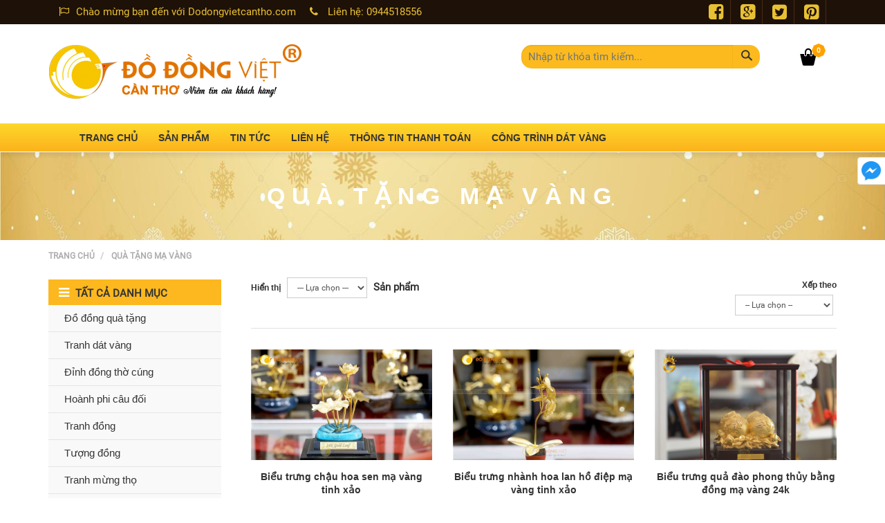

--- FILE ---
content_type: text/html; charset=utf-8
request_url: https://dodongvietcantho.com/qua-tang-ma-vang
body_size: 58538
content:
<!DOCTYPE html>
<!--[if lt IE 7]> <html class="no-js lt-ie9 lt-ie8 lt-ie7"> <![endif]-->
<!--[if IE 7]>    <html class="no-js lt-ie9 lt-ie8"> <![endif]-->
<!--[if IE 8]>    <html class="no-js lt-ie9"> <![endif]-->
<!--[if gt IE 8]><!-->
<html class="no-js" lang="vi">
<!--<![endif]-->
<head>
    <meta http-equiv="Content-Type" content="text/html; charset=UTF-8" />
    <link href="fav.png" rel="shortcut icon" type="image/x-icon" />
    <meta http-equiv="content-language" content="vi" />
    <meta name="viewport" content="width=device-width, user-scalable=no, initial-scale=1.0, maximum-scale=1.0, minimum-scale=1.0" />
    <title>Qu&#224; tặng mạ v&#224;ng</title>
    <meta lang="vi"/>
    <meta name="description" content="Qu&#224; tặng mạ v&#224;ng, Chuy&#234;n chế t&#225;c qu&#224; tặng v&#224;ng cho doanh nghiệp . Chuy&#234;n qu&#224; cao cấp, độc đ&#225;o thương hiệu Đồ đồng Việt. Thiết kế qu&#224; tặng cho doanh nghiệp, qu&#224; tặng d&#225;t v&#224;ng 24k ấn tượng." />
    <meta name="keywords" content="Qu&#224; tặng mạ v&#224;ng" />
    <meta name="author" content="Qu&#224; tặng mạ v&#224;ng" />
    <meta name="copyright" content="Qu&#224; tặng mạ v&#224;ng" />
    <meta name="robots" content="index, archive, follow, noodp" />
    <meta name="googlebot" content="index,archive,follow,noodp" />
    <meta name="msnbot" content="all,index,follow" />
    <meta name='revisit-after' content='1 days' />
    <meta property="og:image" />
    <meta property="og:title" content="Qu&#224; tặng mạ v&#224;ng"/>
    <meta property="og:keywords" content="Qu&#224; tặng mạ v&#224;ng" />
    <meta property="og:description" content="Qu&#224; tặng mạ v&#224;ng, Chuy&#234;n chế t&#225;c qu&#224; tặng v&#224;ng cho doanh nghiệp . Chuy&#234;n qu&#224; cao cấp, độc đ&#225;o thương hiệu Đồ đồng Việt. Thiết kế qu&#224; tặng cho doanh nghiệp, qu&#224; tặng d&#225;t v&#224;ng 24k ấn tượng." />
    <meta property="og:site_name" content="Qu&#224; tặng mạ v&#224;ng" />
    <meta name='revisit-after' content='1 days' />
    <meta property="og:url" content="https://dodongvietcantho.com/qua-tang-ma-vang" />
    <meta property="og:type" content="content"/>
    <meta property="fb:app_id" content="139942559956382" />
    <script src="/Content/Tech360/js/jquery-1.11.0.min.js"></script>
    <link rel="stylesheet" href="/Content/Tech360/css/Montserrat.css">
    <link rel="stylesheet" href="/Content/Tech360/css/Roboto.css">
    <link rel="stylesheet" href="/Content/Tech360/css/bootstrap.css">
    <link rel="stylesheet" href="/Content/Tech360/css/owl.carousel.css">
    <link rel="stylesheet" href="/Content/Tech360/css/font-awesome.min.css">
    <link rel="stylesheet" href="/Content/Tech360/css/plugins.css">
    <link rel="stylesheet" href="/Content/Tech360/css/styles.css">
    <link href="/Content/Tech360/css/magnific-popup.css" rel="stylesheet" />
    <script src="/Content/Tech360/js/modernizr-custom.js"></script>
    <link href="/Scripts/Loading/waitMe.min.css" rel="stylesheet" />
      <style>

  /*<![CDATA[*/

#fixed-social-network{position:fixed;top:25%;right:-100px;z-index:9}#fixed-social-network > a{display:flex;align-items:center;border-radius:4px;height:40px;padding:5px;width:140px;transform:translateX(0px);background:#fff;color:#222;border:1px solid #e1e1e1;margin-bottom:7px;transition:all 0.4s ease-in-out}#fixed-social-network > a:hover{transform:translateX(-100px)}#fixed-social-network > a span{display:block;width:30px;height:30px;margin-right:10px}#fixed-social-network > a.zalo-icon span{background-position:-80px -43px;background-size:500%}#fixed-social-network > a.messenger-icon span{background-position:-39px 3px;background-size:500%}#fixed-social-network > a.youtube-icon span{background-position:-80px 4px;background-size:500%}#fixed-social-network > a.instagram-icon span{background-position:3px 3px;background-size:500%}#fixed-social-network > a.tiktok-icon span{background-position:-38px -43px;background-size:500%}#fixed-social-network > a.tiki-icon span{background-position:-123px -43px;background-size:500%}#fixed-social-network > a.shopee-icon span{background-position:2px -47px;background-size:540%}#fixed-social-network > a#back-to-top{background:#144d84;color:#fff}#fixed-social-network > a img{max-height:100%;margin-right:15px}.img-fluid{max-width:100%;height:auto}

  /*]]>*/

</style>

<div id="fixed-social-network" class="d-none d-sm-block">

  <a href="https://zalo.me/0944518556" class="zalo-icon" target="_blank">

    <img class="img-fluid" alt="Icon-Zalo" src="https://blogger.googleusercontent.com/img/b/R29vZ2xl/AVvXsEhclSU3SIsicv-AtrzmCzB4zu0D0lUpt8QQwTEF7NMXk0FZCsMRglVSh8zFtv9SXjhYu6el9skiyxZyDiooBHkG3dd7LO7APcAc7msuVogmTk2DJmIi5X0RdUuf5NMwmvMd4XORE1frKALa/h120/zalo.png" /> Zalo

  </a>

  <a href="https://www.facebook.com/dodongvietcantho" class="messenger-icon" target="_blank">

    <img class="img-fluid" alt="Icon-Messager" src="https://blogger.googleusercontent.com/img/b/R29vZ2xl/AVvXsEh-BTEKLkKu-a5621Jwr9UEAZfquP24gRZdca2Te5AnDoad4KsXiT0b3_vrpvAnAcNyNVW-Gdns8o9l-AFSYNn6xN7lJjXloDO8Z8F6UQXc3k6Ku5USxHlU5UVY8AajaqKS9W6-oe1kSuUi/h120/Messager.png" /> Messenger

  </a>

</div>
     <script async src="//pagead2.googlesyndication.com/pagead/js/adsbygoogle.js"></script>
<script>
  (adsbygoogle = window.adsbygoogle || []).push({
    google_ad_client: "ca-pub-6656897011754976",
    enable_page_level_ads: true
  });
</script>
</head>
<body>

<div class="awe-page-loading">
    <div class="awe-loading-wrapper">
        <div class="awe-loading-icon">
            
        </div>
        <div class="progress">
            <div class="progress-bar progress-bar-success" role="progressbar" aria-valuenow="60" aria-valuemin="0" aria-valuemax="100"></div>
        </div>
    </div>
</div>
<div id="wrapper" class="main-wrapper ">
   <header id="header" class="awe-menubar-header">
            <nav class="awemenu-nav headroom" data-responsive-width="1200">
                <div class="tien_topmenu">
                    <div class="container">
                        <div class="col-md-7">
                            <p><span class="tien_block_480"><i class="fa fa-flag-o" aria-hidden="true"></i>Chào mừng bạn đến với Dodongvietcantho.com</span><span class="hidden-xs"><i class="fa fa-phone" aria-hidden="true"></i> Liên hệ: 0944518556</span></p>
                        </div>
                        <div class="col-md-5 hidden-xs">
                            <div class="tien_social">
                                <a href="#"><i class="fa fa-facebook-square"></i></a>
                            <a href="#"><i class="fa fa-google-plus-square"></i></a>
                            <a href="#"><i class="fa fa-twitter-square"></i></a>
                            <a href="#"><i class="fa fa-pinterest-square"></i></a>
                            </div>
                        </div>
                    </div>
                </div>
                
                <div class="awemenu-container">
                    <div class="container">
                    <div class="tien_header_box">
                    <div class="tien_logo tien_block_480">
                        <p><a href="http://dodongvietcantho.com/"><img alt="" src="/ckfinder/userfiles/images/lg-do-dong-viet-can-tho(1).png" style="width: 395px; height: 123px;" /></a></p>

                     </div>
                    <div class="tien_search tien_block_480">
                        ﻿
<!--Module One-->
<div class="menubar-search-form">
    <form action="/tim-kiem" method="GET">
        <input type="text" name="Keywords" id="Keywords" class="tien_input" placeholder="Nhập từ khóa tìm kiếm...">
           <button type="submit" class="tien_button"><span class="icon icon-search"></span></button>
    </form>
</div>

                        

<ul class="navbar-icons">
    <li class="menubar-cart">
        <a href="#" title="" class="awemenu-icon menu-shopping-cart">
            <i class="icon icon-shopping-bag"></i>
            <span class="awe-hidden-text">Cart</span>
            <span class="cart-number">0</span>
        </a>
        <ul class="submenu megamenu">
            <li>
                <div class="container-fluid">
                    <ul class="whishlist">
                    </ul>

                    <div class="menu-cart-total">
                        <span>Tổng tiền</span>
                        <span class="price">0 VNĐ</span>
                    </div>

                    <div class="cart-action">
                        <a href="/gio-hang" title="Xem giỏ hàng" class="btn btn-lg btn-dark btn-outline btn-block">Xem giỏ hàng</a>
                    </div>
                </div>
            </li>
        </ul>
    </li>
</ul>

                    </div>
                    </div>
                </div>
                    

<ul class="awemenu awemenu-right">

    <li class="awemenu-item">
        <a href="/" title="Trang chủ">
            <span>Trang chủ</span>
        </a>
    </li>
            <li class="awemenu-item">
                <a href="/san-pham" title="Sản phẩm">
                    <h3>Sản phẩm</h3>
                </a>
                <ul class="awemenu-submenu awemenu-megamenu" data-width="100%" data-animation="fadeup">
                    <li class="awemenu-megamenu-item">
                        <div class="container-fluid">
                            <div class="awemenu-megamenu-wrapper">
                                <div class="row">
                                        <div class="col-lg-3">
											<h2 class="upper"><a href="do-dong-tho-cung">Đồ đồng thờ c&#250;ng</a></h2>
                                                <ul class="super">
                                                        <li><a href="/bat-huong-dong" title="B&#225;t hương đồng">B&#225;t hương đồng</a></li>
                                                        <li><a href="/doi-den-tho-cung-bang-dong" title="Đ&#244;i đ&#232;n thờ c&#250;ng bằng đồng">Đ&#244;i đ&#232;n thờ c&#250;ng bằng đồng</a></li>
                                                        <li><a href="/doi-hac-tho-cung" title="Đ&#244;i hạc thờ c&#250;ng">Đ&#244;i hạc thờ c&#250;ng</a></li>
                                                        <li><a href="/lo-hoa-bang-dong" title="Lọ hoa bằng đồng">Lọ hoa bằng đồng</a></li>
                                                        <li><a href="/doi-chan-nen-bang-dong" title="Đ&#244;i ch&#226;n nến bằng đồng">Đ&#244;i ch&#226;n nến bằng đồng</a></li>
                                                </ul>
                                        </div>
                                        <div class="col-lg-3">
											<h2 class="upper"><a href="do-dong-qua-tang">Đồ đồng qu&#224; tặng</a></h2>
                                                <ul class="super">
                                                        <li><a href="/trong-dong-luu-niem" title="Trống đồng lưu niệm">Trống đồng lưu niệm</a></li>
                                                        <li><a href="/qua-tang-ma-vang" title="Qu&#224; tặng mạ v&#224;ng">Qu&#224; tặng mạ v&#224;ng</a></li>
                                                        <li><a href="/tranh-vang-24k" title="Tranh v&#224;ng 24k">Tranh v&#224;ng 24k</a></li>
                                                        <li><a href="/qua-tang-phong-thuy" title="Qu&#224; tặng phong thủy">Qu&#224; tặng phong thủy</a></li>
                                                </ul>
                                        </div>
                                        <div class="col-lg-3">
											<h2 class="upper"><a href="dinh-dong-tho-cung">Đỉnh đồng thờ c&#250;ng</a></h2>
                                                <ul class="super">
                                                        <li><a href="/bo-dinh-dong-ngu-su" title="Bộ đỉnh đồng ngũ sự">Bộ đỉnh đồng ngũ sự</a></li>
                                                        <li><a href="/lu-dong-dapha" title="Lư đồng Dapha">Lư đồng Dapha</a></li>
                                                        <li><a href="/lu-dong-vinh-tien" title="Lư đồng Vĩnh Tiến">Lư đồng Vĩnh Tiến</a></li>
                                                        <li><a href="/dinh-dong-kham-ngu-sac" title="Đỉnh đồng khảm ngũ sắc">Đỉnh đồng khảm ngũ sắc</a></li>
                                                        <li><a href="/bo-dinh-dong-tam-su" title="Bộ đỉnh đồng tam sự">Bộ đỉnh đồng tam sự</a></li>
                                                </ul>
                                        </div>
                                        <div class="col-lg-3">
											<h2 class="upper"><a href="tranh-dat-vang">Tranh d&#225;t v&#224;ng</a></h2>
                                        </div>
                                </div>
                            </div>
                        </div>
                    </li>
                </ul>
            </li>
            <li class="awemenu-item">
                
                <a href="/tin-tuc-t1" title="Tin tức">
                    <h3><span>Tin tức</span></h3>
                </a>
            </li>
            <li class="awemenu-item">
                
                <a href="/lien-he" title="Li&#234;n hệ">
                    <h3><span>Li&#234;n hệ</span></h3>
                </a>
            </li>
            <li class="awemenu-item">
                
                <a href="/thong-tin-thanh-toan" title="th&#244;ng tin thanh to&#225;n">
                    <h3><span>th&#244;ng tin thanh to&#225;n</span></h3>
                </a>
            </li>
            <li class="awemenu-item">
                
                <a href="/cong-trinh-dat-vang" title="C&#244;ng tr&#236;nh d&#225;t v&#224;ng">
                    <h3><span>C&#244;ng tr&#236;nh d&#225;t v&#224;ng</span></h3>
                </a>
            </li>
</ul>


            </div>
        </nav>
    </header>
    <div id="main" class="load-wait">
        

<div id="load-page">
    <div class="main-header background background-image-heading-products">
        <div class="container">
                <h1>Qu&#224; tặng mạ v&#224;ng</h1>
        </div>
    </div>
    <div id="breadcrumb">
        <div class="container">
            <ol class="breadcrumb">
                <li>
                    <a href="/" title="Trang chủ">Trang chủ</a>
                </li>
                    <li class="active">
                        <span><a href="/qua-tang-ma-vang" title="Qu&#224; tặng mạ v&#224;ng">Qu&#224; tặng mạ v&#224;ng</a></span>
                    </li>
            </ol>
        </div>
    </div>
    <div class="container">
        <div class="row ">
            <div class="col-md-9 col-md-push-3">
                


<div class="product-header-actions">
    <form action="" method="POST" class="form-inline">
        <div class="row">
            <div class="col-md-6 col-sm-6">
                <div class="form-group pull-left">
                    <label for="p_show">Hiển thị</label>
                    <select name="ShowRecords" id="ShowRecords" class="form-control input-sm">
                        <option value="12" >--- Lựa chọn ---</option>
                        <option value="20" >20</option>
                        <option value="40" >40</option>
                        <option value="60" >60</option>
                        <option value="80" >80</option>
                        <option value="100" >100</option>
                        <option value="120" >120</option>
                    </select>
                    <strong>Sản phẩm</strong>
                </div>
            </div>
            <div class="col-md-6 col-sm-6">
                <div class="form-show-sort">
                    <div class="form-group pull-right text-right">
                        <label for="p_sort_by">Xếp theo</label>
                        <select name="SortOrderBy" id="SortOrderBy" class="form-control input-sm">
                            <option value="New" >-- Lựa chọn --</option>
                            <option value="New" >Mới nhất</option>
                            <option value="Old" >Cũ nhất</option>
                            <option value="Desc" >Giảm dần theo giá</option>
                            <option value="Asc" >Tăng dần theo giá</option>
                        </select>
                    </div>
                </div>
            </div>
        </div>
    </form>
</div>


               
                <div class="products products-grid-wrapper ">
                    <div class="row">
                        <script src="https://apis.google.com/js/platform.js" async defer></script>
                                <div class="col-md-4 col-sm-4 col-xs-12">
                                    <div class="product product-grid">
                                        <div class="product-media">
                                            <div class="product-thumbnail">
                                                <a href="/bieu-trung-chau-hoa-sen-ma-vang-tinh-xao" title="Biểu trưng chậu hoa sen mạ v&#224;ng tinh xảo">
                                                    <img src="/Uploads/Originals/2022/11/24/bieu-trung-hoa-sen-dat-vang-1--20221124142650.jpg" alt="Biểu trưng chậu hoa sen mạ v&#224;ng tinh xảo" class="current">
                                                </a>
                                            </div>
                                          

                                        </div>
                                        <div class="product-body">
                                            <h3 class="product-name">
                                                <a href="/bieu-trung-chau-hoa-sen-ma-vang-tinh-xao" title="Biểu trưng chậu hoa sen mạ v&#224;ng tinh xảo">Biểu trưng chậu hoa sen mạ v&#224;ng tinh xảo
                                                </a>
                                            </h3>

                                            <div class="product-price">
                                                <span class="amount">Liên hệ</span>
                                            </div>
                                        </div>
                                    </div>
                                </div>
                                <div class="col-md-4 col-sm-4 col-xs-12">
                                    <div class="product product-grid">
                                        <div class="product-media">
                                            <div class="product-thumbnail">
                                                <a href="/bieu-trung-nhanh-hoa-lan-ho-diep-ma-vang-tinh-xao" title="Biểu trưng nh&#224;nh hoa lan hồ điệp mạ v&#224;ng tinh xảo">
                                                    <img src="/Uploads/Originals/2022/11/30/nhanh-hoa-lan-ho-diep-1--20221130140810.jpg" alt="Biểu trưng nh&#224;nh hoa lan hồ điệp mạ v&#224;ng tinh xảo" class="current">
                                                </a>
                                            </div>
                                          

                                        </div>
                                        <div class="product-body">
                                            <h3 class="product-name">
                                                <a href="/bieu-trung-nhanh-hoa-lan-ho-diep-ma-vang-tinh-xao" title="Biểu trưng nh&#224;nh hoa lan hồ điệp mạ v&#224;ng tinh xảo">Biểu trưng nh&#224;nh hoa lan hồ điệp mạ v&#224;ng tinh xảo
                                                </a>
                                            </h3>

                                            <div class="product-price">
                                                <span class="amount">Liên hệ</span>
                                            </div>
                                        </div>
                                    </div>
                                </div>
                                <div class="col-md-4 col-sm-4 col-xs-12">
                                    <div class="product product-grid">
                                        <div class="product-media">
                                            <div class="product-thumbnail">
                                                <a href="/bieu-trung-qua-dao-phong-thuy-bang-dong-ma-vang-24k" title="Biểu trưng quả đ&#224;o phong thủy bằng đồng mạ v&#224;ng 24k">
                                                    <img src="/Uploads/Originals/2021/3/27/trai-dao-phuc-tho-2-20210327104809.jpg" alt="Biểu trưng quả đ&#224;o phong thủy bằng đồng mạ v&#224;ng 24k" class="current">
                                                </a>
                                            </div>
                                          

                                        </div>
                                        <div class="product-body">
                                            <h3 class="product-name">
                                                <a href="/bieu-trung-qua-dao-phong-thuy-bang-dong-ma-vang-24k" title="Biểu trưng quả đ&#224;o phong thủy bằng đồng mạ v&#224;ng 24k">Biểu trưng quả đ&#224;o phong thủy bằng đồng mạ v&#224;ng 24k
                                                </a>
                                            </h3>

                                            <div class="product-price">
                                                <span class="amount">Liên hệ</span>
                                            </div>
                                        </div>
                                    </div>
                                </div>
                                <div class="col-md-4 col-sm-4 col-xs-12">
                                    <div class="product product-grid">
                                        <div class="product-media">
                                            <div class="product-thumbnail">
                                                <a href="/bieu-trung-thuyen-buom-dat-vang-24k-lam-qua-tet-2023" title="Biểu trưng thuyền buồm d&#225;t v&#224;ng 24k l&#224;m qu&#224; Tết 2023">
                                                    <img src="/Uploads/Originals/2022/11/30/mo-hinh-thuyen-buom-1--20221130140458.jpg" alt="Biểu trưng thuyền buồm d&#225;t v&#224;ng 24k l&#224;m qu&#224; Tết 2023" class="current">
                                                </a>
                                            </div>
                                          

                                        </div>
                                        <div class="product-body">
                                            <h3 class="product-name">
                                                <a href="/bieu-trung-thuyen-buom-dat-vang-24k-lam-qua-tet-2023" title="Biểu trưng thuyền buồm d&#225;t v&#224;ng 24k l&#224;m qu&#224; Tết 2023">Biểu trưng thuyền buồm d&#225;t v&#224;ng 24k l&#224;m qu&#224; Tết 2023
                                                </a>
                                            </h3>

                                            <div class="product-price">
                                                <span class="amount">Liên hệ</span>
                                            </div>
                                        </div>
                                    </div>
                                </div>
                                <div class="col-md-4 col-sm-4 col-xs-12">
                                    <div class="product product-grid">
                                        <div class="product-media">
                                            <div class="product-thumbnail">
                                                <a href="/chau-hoa-lan-2-canh-vang-24k" title="CHẬU HOA LAN 2 C&#192;NH V&#192;NG 24K">
                                                    <img src="/Uploads/Originals/2025/7/30/5-2--20250730230608.png" alt="CHẬU HOA LAN 2 C&#192;NH V&#192;NG 24K" class="current">
                                                </a>
                                            </div>
                                          

                                        </div>
                                        <div class="product-body">
                                            <h3 class="product-name">
                                                <a href="/chau-hoa-lan-2-canh-vang-24k" title="CHẬU HOA LAN 2 C&#192;NH V&#192;NG 24K">CHẬU HOA LAN 2 C&#192;NH V&#192;NG 24K
                                                </a>
                                            </h3>

                                            <div class="product-price">
                                                <span class="amount">Liên hệ</span>
                                            </div>
                                        </div>
                                    </div>
                                </div>
                                <div class="col-md-4 col-sm-4 col-xs-12">
                                    <div class="product product-grid">
                                        <div class="product-media">
                                            <div class="product-thumbnail">
                                                <a href="/chau-hoa-lan-3-canh-dep-tinh-xao-lam-qua-tang-sep-nu" title="Chậu hoa lan 3 c&#224;nh đẹp tinh xảo l&#224;m qu&#224; tặng sếp nữ">
                                                    <img src="/Uploads/Originals/2021/3/29/chau-hoa-phong-lan-bang-vang-la-20210329154820.jpg" alt="Chậu hoa lan 3 c&#224;nh đẹp tinh xảo l&#224;m qu&#224; tặng sếp nữ" class="current">
                                                </a>
                                            </div>
                                          

                                        </div>
                                        <div class="product-body">
                                            <h3 class="product-name">
                                                <a href="/chau-hoa-lan-3-canh-dep-tinh-xao-lam-qua-tang-sep-nu" title="Chậu hoa lan 3 c&#224;nh đẹp tinh xảo l&#224;m qu&#224; tặng sếp nữ">Chậu hoa lan 3 c&#224;nh đẹp tinh xảo l&#224;m qu&#224; tặng sếp nữ
                                                </a>
                                            </h3>

                                            <div class="product-price">
                                                <span class="amount">Liên hệ</span>
                                            </div>
                                        </div>
                                    </div>
                                </div>
                                <div class="col-md-4 col-sm-4 col-xs-12">
                                    <div class="product product-grid">
                                        <div class="product-media">
                                            <div class="product-thumbnail">
                                                <a href="/chau-hoa-lan-ho-diep-12-canh-dep-tinh-xao-lam-qua-tang-cao-cap" title="Chậu hoa lan hồ điệp 12 c&#224;nh đẹp tinh xảo l&#224;m qu&#224; tặng cao cấp">
                                                    <img src="/Uploads/Originals/2021/3/31/chau-lan-vang-1-20210331100213.jpg" alt="Chậu hoa lan hồ điệp 12 c&#224;nh đẹp tinh xảo l&#224;m qu&#224; tặng cao cấp" class="current">
                                                </a>
                                            </div>
                                          

                                        </div>
                                        <div class="product-body">
                                            <h3 class="product-name">
                                                <a href="/chau-hoa-lan-ho-diep-12-canh-dep-tinh-xao-lam-qua-tang-cao-cap" title="Chậu hoa lan hồ điệp 12 c&#224;nh đẹp tinh xảo l&#224;m qu&#224; tặng cao cấp">Chậu hoa lan hồ điệp 12 c&#224;nh đẹp tinh xảo l&#224;m qu&#224; tặng cao cấp
                                                </a>
                                            </h3>

                                            <div class="product-price">
                                                <span class="amount">Liên hệ</span>
                                            </div>
                                        </div>
                                    </div>
                                </div>
                                <div class="col-md-4 col-sm-4 col-xs-12">
                                    <div class="product product-grid">
                                        <div class="product-media">
                                            <div class="product-thumbnail">
                                                <a href="/chau-hoa-sen-bang-dong-ma-vang-dep-tinh-xao" title="Chậu hoa sen bằng đồng mạ v&#224;ng đẹp tinh xảo">
                                                    <img src="/Uploads/Originals/2021/3/29/chau-sen-vang-co-nho-2-20210329155646.jpg" alt="Chậu hoa sen bằng đồng mạ v&#224;ng đẹp tinh xảo" class="current">
                                                </a>
                                            </div>
                                          

                                        </div>
                                        <div class="product-body">
                                            <h3 class="product-name">
                                                <a href="/chau-hoa-sen-bang-dong-ma-vang-dep-tinh-xao" title="Chậu hoa sen bằng đồng mạ v&#224;ng đẹp tinh xảo">Chậu hoa sen bằng đồng mạ v&#224;ng đẹp tinh xảo
                                                </a>
                                            </h3>

                                            <div class="product-price">
                                                <span class="amount">Liên hệ</span>
                                            </div>
                                        </div>
                                    </div>
                                </div>
                                <div class="col-md-4 col-sm-4 col-xs-12">
                                    <div class="product product-grid">
                                        <div class="product-media">
                                            <div class="product-thumbnail">
                                                <a href="/chon-mua-qua-tang-chua-mot-cot-tang-sep-tai-do-dong-viet-can-tho" title="Chọn mua qu&#224; tặng ch&#249;a một cột tặng sếp tại Đồ đồng Việt Cần Thơ">
                                                    <img src="/Uploads/Originals/2021/3/27/chua-mot-cot-ma-vang-2-20210327105331.jpg" alt="Chọn mua qu&#224; tặng ch&#249;a một cột tặng sếp tại Đồ đồng Việt Cần Thơ" class="current">
                                                </a>
                                            </div>
                                          

                                        </div>
                                        <div class="product-body">
                                            <h3 class="product-name">
                                                <a href="/chon-mua-qua-tang-chua-mot-cot-tang-sep-tai-do-dong-viet-can-tho" title="Chọn mua qu&#224; tặng ch&#249;a một cột tặng sếp tại Đồ đồng Việt Cần Thơ">Chọn mua qu&#224; tặng ch&#249;a một cột tặng sếp tại Đồ đồng Việt Cần Thơ
                                                </a>
                                            </h3>

                                            <div class="product-price">
                                                <span class="amount">Liên hệ</span>
                                            </div>
                                        </div>
                                    </div>
                                </div>
                                <div class="col-md-4 col-sm-4 col-xs-12">
                                    <div class="product product-grid">
                                        <div class="product-media">
                                            <div class="product-thumbnail">
                                                <a href="/dai-trien-hong-do-vang-24k" title="ĐẠI TRIỂN HỒNG ĐỒ V&#192;NG 24K">
                                                    <img src="/Uploads/Originals/2025/8/24/526430864_1209363047870006_2346607356276917572_n-20250824092600.jpg" alt="ĐẠI TRIỂN HỒNG ĐỒ V&#192;NG 24K" class="current">
                                                </a>
                                            </div>
                                          

                                        </div>
                                        <div class="product-body">
                                            <h3 class="product-name">
                                                <a href="/dai-trien-hong-do-vang-24k" title="ĐẠI TRIỂN HỒNG ĐỒ V&#192;NG 24K">ĐẠI TRIỂN HỒNG ĐỒ V&#192;NG 24K
                                                </a>
                                            </h3>

                                            <div class="product-price">
                                                <span class="amount">Liên hệ</span>
                                            </div>
                                        </div>
                                    </div>
                                </div>
                                <div class="col-md-4 col-sm-4 col-xs-12">
                                    <div class="product product-grid">
                                        <div class="product-media">
                                            <div class="product-thumbnail">
                                                <a href="/dia-dong-qua-tang-co-nho-10cm-lam-qua-tang-dai-hoi" title="Đĩa đồng qu&#224; tặng cỡ nhỏ 10cm l&#224;m qu&#224; tặng đại hội">
                                                    <img src="/Uploads/Originals/2021/3/29/mat-trong-dong-duc-10cm-20210329160055.jpg" alt="Đĩa đồng qu&#224; tặng cỡ nhỏ 10cm l&#224;m qu&#224; tặng đại hội" class="current">
                                                </a>
                                            </div>
                                          

                                        </div>
                                        <div class="product-body">
                                            <h3 class="product-name">
                                                <a href="/dia-dong-qua-tang-co-nho-10cm-lam-qua-tang-dai-hoi" title="Đĩa đồng qu&#224; tặng cỡ nhỏ 10cm l&#224;m qu&#224; tặng đại hội">Đĩa đồng qu&#224; tặng cỡ nhỏ 10cm l&#224;m qu&#224; tặng đại hội
                                                </a>
                                            </h3>

                                            <div class="product-price">
                                                <span class="amount">Liên hệ</span>
                                            </div>
                                        </div>
                                    </div>
                                </div>
                                <div class="col-md-4 col-sm-4 col-xs-12">
                                    <div class="product product-grid">
                                        <div class="product-media">
                                            <div class="product-thumbnail">
                                                <a href="/dia-vang-ca-chep-hoa-sen-qua-tang-cao-cap-tai-can-tho" title="Đĩa v&#224;ng c&#225; ch&#233;p hoa sen- qu&#224; tặng cao cấp tại Cần Thơ">
                                                    <img src="/Uploads/Originals/2021/3/31/dia-ca-chep-vang-2-20210331093516.jpg" alt="Đĩa v&#224;ng c&#225; ch&#233;p hoa sen- qu&#224; tặng cao cấp tại Cần Thơ" class="current">
                                                </a>
                                            </div>
                                          

                                        </div>
                                        <div class="product-body">
                                            <h3 class="product-name">
                                                <a href="/dia-vang-ca-chep-hoa-sen-qua-tang-cao-cap-tai-can-tho" title="Đĩa v&#224;ng c&#225; ch&#233;p hoa sen- qu&#224; tặng cao cấp tại Cần Thơ">Đĩa v&#224;ng c&#225; ch&#233;p hoa sen- qu&#224; tặng cao cấp tại Cần Thơ
                                                </a>
                                            </h3>

                                            <div class="product-price">
                                                <span class="amount">Liên hệ</span>
                                            </div>
                                        </div>
                                    </div>
                                </div>
                    </div>
                </div>
                <div class="div-phantrang">
                    <div class="dot-fillin">
                        <ul>
<li class="current"><a title="Trang hiện tại" href="javascript:;">1</a></li><li><a title="Trang 2" href="/qua-tang-ma-vang/2">2</a></li><li><a title="Trang 3" href="/qua-tang-ma-vang/3">3</a></li><li><a title="Trang 4" href="/qua-tang-ma-vang/4">4</a></li>                        </ul>
                    </div>
                </div>
            </div>
            <div class="col-md-3 col-md-pull-9">
                <div id="shop-widgets-filters" class="shop-widgets-filters">
                    <div id="widget-area" class="widget-area">
                        <div class="menu-mega">
                            <div class="menu-main">
                                <strong><span class="fa fa-bars"></span>Tất cả danh mục</strong>
<ul>
        <li><a href="/do-dong-qua-tang" title="Đồ đồng qu&#224; tặng">
            <h2><span></span>Đồ đồng qu&#224; tặng</h2>
        </a>
            <ul>
                    <li><a href="/trong-dong-luu-niem" title="Trống đồng lưu niệm">
                        <h2><span class="fa fa-angle-right"></span>Trống đồng lưu niệm</h2>
                    </a>
                    </li>
                    <li><a href="/qua-tang-ma-vang" title="Qu&#224; tặng mạ v&#224;ng">
                        <h2><span class="fa fa-angle-right"></span>Qu&#224; tặng mạ v&#224;ng</h2>
                    </a>
                    </li>
                    <li><a href="/qua-tang-phong-thuy" title="Qu&#224; tặng phong thủy">
                        <h2><span class="fa fa-angle-right"></span>Qu&#224; tặng phong thủy</h2>
                    </a>
                    </li>
            </ul>
        </li>
        <li><a href="/tranh-dat-vang" title="Tranh d&#225;t v&#224;ng">
            <h2><span></span>Tranh d&#225;t v&#224;ng</h2>
        </a>
            <ul>
                    <li><a href="/tranh-vang-24k" title="Tranh v&#224;ng 24k">
                        <h2><span class="fa fa-angle-right"></span>Tranh v&#224;ng 24k</h2>
                    </a>
                    </li>
            </ul>
        </li>
        <li><a href="/dinh-dong-tho-cung" title="Đỉnh đồng thờ c&#250;ng">
            <h2><span></span>Đỉnh đồng thờ c&#250;ng</h2>
        </a>
            <ul>
                    <li><a href="/bo-dinh-dong-tam-su" title="Bộ đỉnh đồng tam sự">
                        <h2><span class="fa fa-angle-right"></span>Bộ đỉnh đồng tam sự</h2>
                    </a>
                    </li>
                    <li><a href="/bo-dinh-dong-ngu-su" title="Bộ đỉnh đồng ngũ sự">
                        <h2><span class="fa fa-angle-right"></span>Bộ đỉnh đồng ngũ sự</h2>
                    </a>
                    </li>
                    <li><a href="/dinh-dong-kham-ngu-sac" title="Đỉnh đồng khảm ngũ sắc">
                        <h2><span class="fa fa-angle-right"></span>Đỉnh đồng khảm ngũ sắc</h2>
                    </a>
                    </li>
                    <li><a href="/lu-dong-dapha" title="Lư đồng Dapha">
                        <h2><span class="fa fa-angle-right"></span>Lư đồng Dapha</h2>
                    </a>
                    </li>
                    <li><a href="/lu-dong-vinh-tien" title="Lư đồng Vĩnh Tiến">
                        <h2><span class="fa fa-angle-right"></span>Lư đồng Vĩnh Tiến</h2>
                    </a>
                    </li>
            </ul>
        </li>
        <li><a href="/hoanh-phi-cau-doi" title="Ho&#224;nh phi c&#226;u đối">
            <h2><span></span>Ho&#224;nh phi c&#226;u đối</h2>
        </a>
            <ul>
                    <li><a href="/bo-hoanh-phi-cau-doi-bang-dong" title="Bộ ho&#224;nh phi c&#226;u đối bằng đồng">
                        <h2><span class="fa fa-angle-right"></span>Bộ ho&#224;nh phi c&#226;u đối bằng đồng</h2>
                    </a>
                    </li>
                    <li><a href="/bo-cuon-thu-cau-doi-bang-dong" title="Bộ cuốn thư c&#226;u đối bằng đồng">
                        <h2><span class="fa fa-angle-right"></span>Bộ cuốn thư c&#226;u đối bằng đồng</h2>
                    </a>
                    </li>
                    <li><a href="/cua-vong-bang-dong" title="Cửa v&#245;ng bằng đồng">
                        <h2><span class="fa fa-angle-right"></span>Cửa v&#245;ng bằng đồng</h2>
                    </a>
                    </li>
                    <li><a href="/cuu-huyen-that-to" title="Cửu huyền thất tổ">
                        <h2><span class="fa fa-angle-right"></span>Cửu huyền thất tổ</h2>
                    </a>
                    </li>
            </ul>
        </li>
        <li><a href="/tranh-dong" title="Tranh đồng">
            <h2><span></span>Tranh đồng</h2>
        </a>
            <ul>
                    <li><a href="/tranh-dong-phong-thuy" title="Tranh đồng phong thủy">
                        <h2><span class="fa fa-angle-right"></span>Tranh đồng phong thủy</h2>
                    </a>
                    </li>
                    <li><a href="/tranh-chu" title="Tranh chữ">
                        <h2><span class="fa fa-angle-right"></span>Tranh chữ</h2>
                    </a>
                    </li>
            </ul>
        </li>
        <li><a href="/tuong-dong" title="Tượng đồng">
            <h2><span></span>Tượng đồng</h2>
        </a>
            <ul>
                    <li><a href="/duc-tuong-chan-dung" title="Đ&#250;c tượng ch&#226;n dung">
                        <h2><span class="fa fa-angle-right"></span>Đ&#250;c tượng ch&#226;n dung</h2>
                    </a>
                    </li>
                    <li><a href="/tuong-bac-ho-bang-dong" title="Tượng b&#225;c Hồ bằng đồng">
                        <h2><span class="fa fa-angle-right"></span>Tượng b&#225;c Hồ bằng đồng</h2>
                    </a>
                    </li>
                    <li><a href="/tuong-danh-nhan-bang-dong" title="Tượng danh nh&#226;n bằng đồng">
                        <h2><span class="fa fa-angle-right"></span>Tượng danh nh&#226;n bằng đồng</h2>
                    </a>
                    </li>
                    <li><a href="/duc-tuong-phat-bang-dong" title="Đ&#250;c tượng phật bằng đồng">
                        <h2><span class="fa fa-angle-right"></span>Đ&#250;c tượng phật bằng đồng</h2>
                    </a>
                    </li>
            </ul>
        </li>
        <li><a href="/tranh-mung-tho" title="Tranh mừng thọ">
            <h2><span></span>Tranh mừng thọ</h2>
        </a>
            <ul>
                    <li><a href="/tranh-mung-tho-ong" title="Tranh mừng thọ &#244;ng">
                        <h2><span class="fa fa-angle-right"></span>Tranh mừng thọ &#244;ng</h2>
                    </a>
                    </li>
                    <li><a href="/tranh-mung-tho-ba" title="Tranh mừng thọ b&#224;">
                        <h2><span class="fa fa-angle-right"></span>Tranh mừng thọ b&#224;</h2>
                    </a>
                    </li>
                    <li><a href="/tranh-mung-tho-ong-ba" title="Tranh mừng thọ &#244;ng b&#224;">
                        <h2><span class="fa fa-angle-right"></span>Tranh mừng thọ &#244;ng b&#224;</h2>
                    </a>
                    </li>
            </ul>
        </li>
        <li><a href="/do-dong-tho-cung" title="Đồ đồng thờ c&#250;ng">
            <h2><span></span>Đồ đồng thờ c&#250;ng</h2>
        </a>
            <ul>
                    <li><a href="/bat-huong-dong" title="B&#225;t hương đồng">
                        <h2><span class="fa fa-angle-right"></span>B&#225;t hương đồng</h2>
                    </a>
                    </li>
                    <li><a href="/doi-den-tho-cung-bang-dong" title="Đ&#244;i đ&#232;n thờ c&#250;ng bằng đồng">
                        <h2><span class="fa fa-angle-right"></span>Đ&#244;i đ&#232;n thờ c&#250;ng bằng đồng</h2>
                    </a>
                    </li>
                    <li><a href="/doi-hac-tho-cung" title="Đ&#244;i hạc thờ c&#250;ng">
                        <h2><span class="fa fa-angle-right"></span>Đ&#244;i hạc thờ c&#250;ng</h2>
                    </a>
                    </li>
                    <li><a href="/lo-hoa-bang-dong" title="Lọ hoa bằng đồng">
                        <h2><span class="fa fa-angle-right"></span>Lọ hoa bằng đồng</h2>
                    </a>
                    </li>
                    <li><a href="/doi-chan-nen-bang-dong" title="Đ&#244;i ch&#226;n nến bằng đồng">
                        <h2><span class="fa fa-angle-right"></span>Đ&#244;i ch&#226;n nến bằng đồng</h2>
                    </a>
                    </li>
            </ul>
        </li>
        <li><a href="/duc-chuong-dong" title="Đ&#250;c chu&#244;ng đồng">
            <h2><span></span>Đ&#250;c chu&#244;ng đồng</h2>
        </a></li>
        <li><a href="/mat-trong-dong" title="Mặt trống đồng">
            <h2><span></span>Mặt trống đồng</h2>
        </a></li>
</ul>

                            </div>
                        </div>
                    </div>
                </div>
                <div class="box-vistiter">
    <div class="title-box">Thống kê truy cập</div>
    <ul>
        <li><span class="fa fa-bar-chart" style="float: left; padding-right: 5px; padding-top: 2px;"></span><strong>Đang Online:</strong><span>63</span></li>
        <li><span class="fa fa-line-chart" style="float: left; padding-right: 5px;padding-top: 2px;"></span><strong>Lượt truy cập:</strong><span>592161</span></li>
    </ul>
</div>

            </div>
        </div>
    </div>
</div>
<script src="/Content/Everon24h/js/jquery-1.11.0.min.js"></script>
<script>
    $("#ShowRecords").change(function () {
        window.location.href = "/Ajax/ModuleProducts/GetListProducts?slug=" + 'qua-tang-ma-vang' + "&showRecords=" + $(this).val() + "&orderby=" + $("#SortOrderBy").val() + "&page=" + '1';
        $("#ShowRecords option[value=" + $(this).val() + "]").prop('selected', true);
    });
    $("#SortOrderBy").change(function () {
       window.location.href = "/Ajax/ModuleProducts/GetListProducts?slug=" + 'qua-tang-ma-vang' + "&showRecords=" + $("#ShowRecords").val()  + "&orderby=" + $(this).val() + "&page=" + '1';
        $("#SortOrderBy option[value=" + $(this).val() + "]").prop('selected', true);
       
    });
</script>

    </div>
    <div class="footerlink">
        <div class="footer-wrapper no-border">
            <div class="footer-widgets">
                <div class="container">
                    <div class="row">
                        <div class="col-md-4">
                            <div class="row">
                                <div class="col-md-12 col-sm-6">
                                    <div class="widget">
                                        <h4 class="widget-title">Về chúng tôi</h4>
                                        <div class="widget-content">
                                            <p><p><a href="http://dodongvietcantho.com/"><img alt="" src="/ckfinder/userfiles/images/lg-do-dong-viet-can-tho(1).png" style="width: 275px; height: 86px;" /></a></p>

<p><span style="font-size:16px;"><strong>Địa Chỉ:</strong> 127 đường c&aacute;ch mạng th&aacute;ng 8, Quận Ninh Kiều, TP Cần Thơ</span></p>

<p><span style="font-size:16px;"><strong>Email: </strong>dodongvietcantho.com@gmail.com</span></p>

<p><span style="font-size:14px;"><strong><span style="font-size:16px;">Hotline: </span><a href="http://tel:0944518556"><span style="color:#FF0000;"><span style="font-size:16px;">0944518556</span></span></a></strong></span></p>
</p>
                                        </div>
                                    </div>
                                </div>
                            </div>
                        </div>
                        <div class="col-md-2 col-sm-6">
    <div class="widget">
        <h4 class="widget-title">Sản phẩm</h4>
        <ul>
                <li><a href="/dinh-dong-tho-cung" title="Đỉnh đồng thờ c&#250;ng">Đỉnh đồng thờ c&#250;ng</a></li>
                <li><a href="/hoanh-phi-cau-doi" title="Ho&#224;nh phi c&#226;u đối">Ho&#224;nh phi c&#226;u đối</a></li>
                <li><a href="/do-dong-tho-cung" title="Đồ đồng thờ c&#250;ng">Đồ đồng thờ c&#250;ng</a></li>
                <li><a href="/do-dong-qua-tang" title="Đồ đồng qu&#224; tặng">Đồ đồng qu&#224; tặng</a></li>
                <li><a href="/tranh-mung-tho" title="Tranh mừng thọ">Tranh mừng thọ</a></li>
        </ul>
    </div>
</div>

<div class="col-md-2 col-sm-6">
    <div class="widget">
        <h4 class="widget-title">Danh mục</h4>
        <ul>
                <li><a href="/tin-tuc-t1" title="Tin tức">Tin tức</a></li>
                <li><a href="/ho-tro-khach-hang" title="Hỗ trợ kh&#225;ch h&#224;ng">Hỗ trợ kh&#225;ch h&#224;ng</a></li>
                <li><a href="/lien-he-dai-ly" title="Li&#234;n hệ &amp; Đại l&#253;">Li&#234;n hệ &amp; Đại l&#253;</a></li>
        </ul>
    </div>
</div>

                        <div class="col-md-4">
                            <div class="widget">
                                <h4 class="widget-title">BẢN ĐỒ CHỈ ĐƯỜNG</h4>
                            </div>

                            <div class="maps-footer">
                                <!-- <iframe src="https://www.google.com/maps/embed?pb=!1m18!1m12!1m3!1d3724.5444360089423!2d105.80862295107467!3d21.010890985939383!2m3!1f0!2f0!3f0!3m2!1i1024!2i768!4f13.1!3m3!1m2!1s0x3135ad15b179e14b%3A0xaa945bfb04eae30c!2sKinggold%20Vi%E1%BB%87t%20nam!5e0!3m2!1svi!2s!4v1584284496694!5m2!1svi!2s" width="100%" height="300" frameborder="0" style="border:0;" allowfullscreen="" aria-hidden="false" tabindex="0"></iframe> -->
                                <iframe src="https://www.google.com/maps/embed?pb=!1m18!1m12!1m3!1d3928.5859867513464!2d105.7721467152626!3d10.050981574910942!2m3!1f0!2f0!3f0!3m2!1i1024!2i768!4f13.1!3m3!1m2!1s0x31a08806eeae606d%3A0x4e238280220dfd7b!2zMTIxIMSQxrDhu51uZyBDw6FjaCBN4bqhbmcgVGjDoW5nIDgsIEFuIEhvw6AsIE5pbmggS2nhu4F1LCBD4bqnbiBUaMahLCBWaeG7h3QgTmFt!5e0!3m2!1svi!2s!4v1607862851114!5m2!1svi!2s" width="100%" height="300" frameborder="0" style="border:0;" allowfullscreen="" aria-hidden="false" tabindex="0"></iframe>
                            </div>
                        </div>
                    </div>
                </div>
            </div>
        </div>
    </div>
    <footer class="footer">
        <div class="footer-wrapper maunau">
            <div class="footer-widgets">
                <div class="container">
                    <div class="row">
                        <div class="col-md-6">
                            
    <ul class="tien_footermenu">
       <li><a href="/" title="Trang chủ">Trang chủ</a></li>
                <li><a href="san-pham" title="Sản phẩm">Sản phẩm</a></li>
                <li><a href="tin-tuc-t1" title="Tin tức">Tin tức</a></li>
                <li><a href="lien-he" title="Li&#234;n hệ">Li&#234;n hệ</a></li>
                <li><a href="thong-tin-thanh-toan" title="th&#244;ng tin thanh to&#225;n">th&#244;ng tin thanh to&#225;n</a></li>
                <li><a href="cong-trinh-dat-vang" title="C&#244;ng tr&#236;nh d&#225;t v&#224;ng">C&#244;ng tr&#236;nh d&#225;t v&#224;ng</a></li>
    </ul>

                            <p>Bản quyền 2020 © thuộc Dodongvietcantho.com Sản phẩm của Đồ đồng Việt</p>
                            <p>HỖ TRỢ THANH TOÁN - CHÍNH SÁCH BẢO MẬT</p>
                            <img src="https://i.imgur.com/93LA6u1.png" alt="">
                        </div>
                        <div class="col-md-6">
                            <div class="tien_lienhe">
                                Thông tin liên hệ
                            </div>
                            <div class="tien_lienhe_title">Dodongvietcantho.com</div>
                            <div>
                                <p><span style="color:#FAEBD7;"><span style="font-family: &quot;Open Sans&quot;, Arial, Helvetica, sans-serif; font-size: 14px;">Sản phẩm Đồ đồng Việt&nbsp;cung cấp kh&ocirc;ng mua b&aacute;n gian lận, bao kh&aacute;ch kiểm tra h&agrave;ng, test h&agrave;ng tại chỗ. Kh&ocirc;ng b&aacute;n h&agrave;ng nh&aacute;i, kh&ocirc;ng b&aacute;n đồ k&eacute;m chất lượng.</span></span></p>

                            </div>
                        </div>
                    </div>
                </div>
            </div>
        </div>
      


<script>(function(d, s, id) {
  var js, fjs = d.getElementsByTagName(s)[0];
  if (d.getElementById(id)) return;
  js = d.createElement(s); js.id = id;
  js.src = "//connect.facebook.net/vi_VN/sdk.js#xfbml=1&version=v2.5";
  fjs.parentNode.insertBefore(js, fjs);
  }(document, 'script', 'facebook-jssdk'));</script>
<style type="text/css">#cfacebook{position:fixed;bottom:0px;right:100px;z-index:999999999999999;width:250px;height:auto;box-shadow:6px 6px 6px 10px rgba(0,0,0,0.2);border-top-left-radius:5px;border-top-right-radius:5px;overflow:hidden;}#cfacebook .fchat{float:left;width:100%;height:270px;overflow:hidden;display:none;background-color:#fff;}#cfacebook .fchat .fb-page{margin-top:-130px;float:left;}#cfacebook a.chat_fb{float:left;padding:0 25px;width:250px;color:#fff;text-decoration:none;height:40px;line-height:40px;text-shadow:0 1px 0 rgba(0,0,0,0.1);background-image:url([data-uri]�8/UxBxQDQuFwlpqgBZBq6+P+unVY1GnDgwqbD2zGz5e1lBdwvGGPE6OgAAAABJRU5ErkJggg==);background-repeat:repeat-x;background-size:auto;background-position:0 0;background-color:#3a5795;border:0;border-bottom:1px solid #133783;z-index:9999999;margin-right:12px;font-size:18px;}#cfacebook a.chat_fb:hover{color:yellow;text-decoration:none;}
</style>
<script>
  jQuery(document).ready(function () {
  jQuery(".chat_fb").click(function() {
jQuery('.fchat').toggle('slow');
  });
  });
  </script>
<!-- <div id="cfacebook"><a class="chat_fb" href="javascript:;" onclick="return:false;"><i class="fa fa-facebook-square"></i> Gửi tin cho chúng tôi </a>
<div class="fchat">
<div class="fb-page" data-adapt-container-width="true" data-height="400" data-hide-cover="false" data-href="https://www.facebook.com/dodong.com.vn/" data-show-facepile="true" data-show-posts="false" data-small-header="false" data-tabs="messages" data-width="250">&nbsp;</div>
</div>
</div> -->

    </footer>
</div>
<div class="sticker-page">
    <p>
        <a href="tel:0944518556">
            <i aria-hidden="true" class="fa fa-phone"></i>
            <span>Gọi ngay</span></a>
    </p>
</div>
<script src="/Scripts/Loading/waitMe.min.js"></script>
<script src="/Content/Tech360/js/plugins.js"></script>
<script src="/Content/Tech360/js/main.js"></script>
</body>
</html>


--- FILE ---
content_type: text/html; charset=utf-8
request_url: https://www.google.com/recaptcha/api2/aframe
body_size: 271
content:
<!DOCTYPE HTML><html><head><meta http-equiv="content-type" content="text/html; charset=UTF-8"></head><body><script nonce="Z79I0FhWKyBEGkqOz5kUDA">/** Anti-fraud and anti-abuse applications only. See google.com/recaptcha */ try{var clients={'sodar':'https://pagead2.googlesyndication.com/pagead/sodar?'};window.addEventListener("message",function(a){try{if(a.source===window.parent){var b=JSON.parse(a.data);var c=clients[b['id']];if(c){var d=document.createElement('img');d.src=c+b['params']+'&rc='+(localStorage.getItem("rc::a")?sessionStorage.getItem("rc::b"):"");window.document.body.appendChild(d);sessionStorage.setItem("rc::e",parseInt(sessionStorage.getItem("rc::e")||0)+1);localStorage.setItem("rc::h",'1768938188846');}}}catch(b){}});window.parent.postMessage("_grecaptcha_ready", "*");}catch(b){}</script></body></html>

--- FILE ---
content_type: text/css
request_url: https://dodongvietcantho.com/Content/Tech360/css/Montserrat.css
body_size: 156
content:
@font-face {
  font-family: 'Montserrat';
  font-style: normal;
  font-weight: 400;
  src: url(../fonts/zhcz-_WihjSQC0oHJ9TCYFQlYEbsez9cZjKsNMjLOwM.eot);
}


--- FILE ---
content_type: text/css
request_url: https://dodongvietcantho.com/Content/Tech360/css/Roboto.css
body_size: 122
content:
@font-face {
  font-family: 'Roboto';
  font-style: normal;
  font-weight: 400;
  src: url(../fonts/Roboto-Regular.ttf)
}


--- FILE ---
content_type: text/css
request_url: https://dodongvietcantho.com/Content/Tech360/css/plugins.css
body_size: 48472
content:
.fa,
.icon {
    -moz-osx-font-smoothing: grayscale;
    display: inline-block
}
.fa-fw,
.fa-li,
.mfp-container {
    text-align: center
}
.fa,
.fa-stack,
.icon {
    display: inline-block
}
.mfp-arrow,
.owl-carousel,
.owl-carousel .owl-item {
    -webkit-tap-highlight-color: transparent
}
.mfp-wrap,
.owl-carousel .owl-item,
.owl-carousel .owl-video-play-icon {
    -webkit-backface-visibility: hidden
}
@font-face {
    font-family: aweicon;
    src: url(../fonts/aweicon.eot);
    src: url(../fonts/aweicon.eot)format('embedded-opentype'),
         url(../fonts/aweicon.ttf)format('truetype'), url(../fonts/aweicon.woff)format('woff'), url(../fonts/aweicon.svg)format('svg');
    font-weight: 400;
    font-style: normal
}
.icon {
    font-family: aweicon;
    speak: none;
    font-style: normal;
    font-weight: 400;
    font-variant: normal;
    text-transform: none;
    line-height: 1;
    -webkit-font-smoothing: antialiased
}
.icon-logo-text:before {
    content: "\e637"
}
.icon-star:before {
    content: "\e600"
}
.icon-shopping-bag:before {
    content: "\e601"
}
.icon-dolar-circle:before {
    content: "\e602"
}
.icon-car:before {
    content: "\e603"
}
.icon-telephone:before {
    content: "\e604"
}
.icon-arrow-prev:before {
    content: "\e605"
}
.icon-arrow-next:before {
    content: "\e606"
}
.icon-arrow-down:before {
    content: "\e607"
}
.icon-circle:before {
    content: "\e608"
}
.icon-circle-o:before {
    content: "\e609"
}
.icon-octagon:before {
    content: "\e60a"
}
.icon-remove:before {
    content: "\e60b"
}
.icon-plus:before {
    content: "\e60c"
}
.icon-done:before {
    content: "\e60d"
}
.icon-th-list:before {
    content: "\e60e"
}
.icon-th:before {
    content: "\e60f"
}
.icon-google-plus:before {
    content: "\e610"
}
.icon-pinterest:before {
    content: "\e611"
}
.icon-dot-dot:before {
    content: "\e612"
}
.icon-facebook:before {
    content: "\e613"
}
.icon-twitter:before {
    content: "\e614"
}
.icon-logo:before {
    content: "\e615"
}
.icon-like:before {
    content: "\e616"
}
.icon-shirt:before {
    content: "\e617"
}
.icon-help:before {
    content: "\e618"
}
.icon-quote-left:before {
    content: "\e619"
}
.icon-quote-right:before {
    content: "\e61a"
}
.icon-key:before {
    content: "\e61b"
}
.icon-eye:before {
    content: "\e61c"
}
.icon-book:before {
    content: "\e61d"
}
.icon-woman:before {
    content: "\e61e"
}
.icon-lock:before {
    content: "\e61f"
}
.icon-pen:before {
    content: "\e620"
}
.icon-cog:before {
    content: "\e621"
}
.icon-bell:before {
    content: "\e622"
}
.icon-wrench:before {
    content: "\e623"
}
.icon-desktop:before {
    content: "\e624"
}
.icon-messenger:before {
    content: "\e625"
}
.icon-cogs:before {
    content: "\e626"
}
.icon-user:before {
    content: "\e627"
}
.icon-box:before {
    content: "\e628"
}
.icon-euro-circle:before {
    content: "\e629"
}
.icon-send:before {
    content: "\e62a"
}
.icon-bell2:before {
    content: "\e62b"
}
.icon-headphone:before {
    content: "\e62c"
}
.icon-rule:before {
    content: "\e62d"
}
.icon-clock-circle:before {
    content: "\e62e"
}
.icon-mailbox:before {
    content: "\e62f"
}
.icon-users:before {
    content: "\e630"
}
.icon-setting:before {
    content: "\e631"
}
.icon-trash:before {
    content: "\e632"
}
.icon-box-2:before {
    content: "\e633"
}
.icon-zoom-in:before {
    content: "\e634"
}
.icon-user-circle:before {
    content: "\e635"
}
.icon-search:before {
    content: "\e636"
}

.mfp-container:before,
.mfp-figure:after {
    content: ''
}
.mfp-bg {
    z-index: 1042;
    overflow: hidden;
    background: #0b0b0b;
    opacity: .8;
    filter: alpha(opacity=80)
}
.mfp-wrap {
    z-index: 1043;
    outline: 0!important
}
.mfp-container {
    position: absolute;
    width: 100%;
    height: 100%;
    left: 0;
    top: 0;
    padding: 0 8px;
    -webkit-box-sizing: border-box;
    -moz-box-sizing: border-box;
    box-sizing: border-box
}
.mfp-container:before {
    display: inline-block;
    height: 100%;
    vertical-align: middle
}
.mfp-align-top .mfp-container:before {
    display: none
}
.mfp-content {
    position: relative;
    display: inline-block;
    vertical-align: middle;
    margin: 0 auto;
    text-align: left;
    z-index: 1045
}
.mfp-close,
.mfp-preloader {
    text-align: center;
    position: absolute
}
.mfp-ajax-holder .mfp-content,
.mfp-inline-holder .mfp-content {
    width: 100%;
    cursor: auto
}
.mfp-ajax-cur {
    cursor: progress
}
.mfp-zoom-out-cur,
.mfp-zoom-out-cur .mfp-image-holder .mfp-close {
    cursor: -moz-zoom-out;
    cursor: -webkit-zoom-out;
    cursor: zoom-out
}
.mfp-zoom {
    cursor: pointer;
    cursor: -webkit-zoom-in;
    cursor: -moz-zoom-in;
    cursor: zoom-in
}
.mfp-auto-cursor .mfp-content {
    cursor: auto
}
.mfp-arrow,
.mfp-close,
.mfp-counter,
.mfp-preloader {
    -webkit-user-select: none;
    -moz-user-select: none;
    user-select: none
}
.mfp-loading.mfp-figure {
    display: none
}
.mfp-hide {
    display: none!important
}
.mfp-preloader {
    color: #ccc;
    top: 50%;
    width: auto;
    margin-top: -.8em;
    left: 8px;
    right: 8px;
    z-index: 1044
}
.mfp-preloader a {
    color: #ccc
}
.mfp-close,
.mfp-preloader a:hover {
    color: #fff
}
.mfp-s-error .mfp-content,
.mfp-s-ready .mfp-preloader {
    display: none
}
button.mfp-arrow,
button.mfp-close {
    overflow: visible;
    cursor: pointer;
    background: 0 0;
    border: 0;
    -webkit-appearance: none;
    display: block;
    outline: 0;
    padding: 0;
    z-index: 1046;
    -webkit-box-shadow: none;
    box-shadow: none
}
button::-moz-focus-inner {
    padding: 0;
    border: 0
}
.mfp-close {
    width: 44px;
    height: 44px;
    line-height: 44px;
    right: 0;
    top: 0;
    text-decoration: none;
    opacity: .65;
    filter: alpha(opacity=65);
    padding: 0 0 18px 10px;
    font-style: normal;
    font-size: 28px;
    font-family: Arial, Baskerville, monospace
}
.mfp-close:focus,
.mfp-close:hover {
    opacity: 1;
    filter: alpha(opacity=100)
}
.mfp-close:active {
    top: 1px
}
.mfp-close-btn-in .mfp-close {
    color: #333
}
.mfp-iframe-holder .mfp-close,
.mfp-image-holder .mfp-close {
    color: #fff;
    right: -6px;
    text-align: right;
    padding-right: 6px;
    width: 100%
}
.mfp-counter {
    position: absolute;
    top: 0;
    right: 0;
    color: #ccc;
    font-size: 12px;
    line-height: 18px;
    white-space: nowrap
}
.mfp-figure,
img.mfp-img {
    line-height: 0
}
.mfp-arrow {
    position: absolute;
    opacity: .65;
    filter: alpha(opacity=65);
    margin: -55px 0 0;
    top: 50%;
    padding: 0;
    width: 90px;
    height: 110px
}
.mfp-arrow:active {
    margin-top: -54px
}
.mfp-arrow:focus,
.mfp-arrow:hover {
    opacity: 1;
    filter: alpha(opacity=100)
}
.mfp-arrow .mfp-a,
.mfp-arrow .mfp-b,
.mfp-arrow:after,
.mfp-arrow:before {
    content: '';
    display: block;
    width: 0;
    height: 0;
    position: absolute;
    left: 0;
    top: 0;
    margin-top: 35px;
    margin-left: 35px;
    border: inset transparent
}
.mfp-arrow .mfp-a,
.mfp-arrow:after {
    border-top-width: 13px;
    border-bottom-width: 13px;
    top: 8px
}
.mfp-arrow .mfp-b,
.mfp-arrow:before {
    border-top-width: 21px;
    border-bottom-width: 21px;
    opacity: .7
}
.mfp-arrow-left {
    left: 0
}
.mfp-arrow-left .mfp-a,
.mfp-arrow-left:after {
    border-right: 17px solid #fff;
    margin-left: 31px
}
.mfp-arrow-left .mfp-b,
.mfp-arrow-left:before {
    margin-left: 25px;
    border-right: 27px solid #3f3f3f
}
.mfp-arrow-right {
    right: 0
}
.mfp-arrow-right .mfp-a,
.mfp-arrow-right:after {
    border-left: 17px solid #fff;
    margin-left: 39px
}
.mfp-arrow-right .mfp-b,
.mfp-arrow-right:before {
    border-left: 27px solid #3f3f3f
}
.mfp-iframe-holder {
    padding-top: 40px;
    padding-bottom: 40px
}
.mfp-iframe-holder .mfp-content {
    line-height: 0;
    width: 100%;
    max-width: 900px
}
.mfp-image-holder .mfp-content,
img.mfp-img {
    max-width: 100%
}
.mfp-iframe-holder .mfp-close {
    top: -40px
}
.mfp-iframe-scaler {
    width: 100%;
    height: 0;
    overflow: hidden;
    padding-top: 56.25%
}
.mfp-iframe-scaler iframe {
    position: absolute;
    display: block;
    top: 0;
    left: 0;
    width: 100%;
    height: 100%;
    box-shadow: 0 0 8px rgba(0, 0, 0, .6);
    background: #000
}
.mfp-figure:after,
img.mfp-img {
    width: auto;
    height: auto;
    display: block
}
img.mfp-img {
    -webkit-box-sizing: border-box;
    -moz-box-sizing: border-box;
    box-sizing: border-box;
    padding: 40px 0;
    margin: 0 auto
}
.mfp-figure:after {
    position: absolute;
    left: 0;
    top: 40px;
    bottom: 40px;
    right: 0;
    z-index: -1;
    box-shadow: 0 0 8px rgba(0, 0, 0, .6);
    background: #444
}
.mfp-figure small {
    color: #bdbdbd;
    display: block;
    font-size: 12px;
    line-height: 14px
}
.mfp-figure figure {
    margin: 0
}
.mfp-bottom-bar {
    margin-top: -36px;
    position: absolute;
    top: 100%;
    left: 0;
    width: 100%;
    cursor: auto
}
.mfp-title {
    text-align: left;
    line-height: 18px;
    color: #f3f3f3;
    word-wrap: break-word;
    padding-right: 36px
}
.mfp-gallery .mfp-image-holder .mfp-figure {
    cursor: pointer
}
@media screen and (max-width: 800px) and (orientation: landscape),
screen and (max-height: 300px) {
    .mfp-img-mobile .mfp-image-holder {
        padding-left: 0;
        padding-right: 0
    }
    .mfp-img-mobile img.mfp-img {
        padding: 0
    }
    .mfp-img-mobile .mfp-figure:after {
        top: 0;
        bottom: 0
    }
    .mfp-img-mobile .mfp-figure small {
        display: inline;
        margin-left: 5px
    }
    .mfp-img-mobile .mfp-bottom-bar {
        background: rgba(0, 0, 0, .6);
        bottom: 0;
        margin: 0;
        top: auto;
        padding: 3px 5px;
        position: fixed;
        -webkit-box-sizing: border-box;
        -moz-box-sizing: border-box;
        box-sizing: border-box
    }
    .mfp-img-mobile .mfp-bottom-bar:empty {
        padding: 0
    }
    .mfp-img-mobile .mfp-counter {
        right: 5px;
        top: 3px
    }
    .mfp-img-mobile .mfp-close {
        top: 0;
        right: 0;
        width: 35px;
        height: 35px;
        line-height: 35px;
        background: rgba(0, 0, 0, .6);
        position: fixed;
        text-align: center;
        padding: 0
    }
}
@media all and (max-width: 900px) {
    .mfp-arrow {
        -webkit-transform: scale(.75);
        transform: scale(.75)
    }
    .mfp-arrow-left {
        -webkit-transform-origin: 0;
        transform-origin: 0
    }
    .mfp-arrow-right {
        -webkit-transform-origin: 100%;
        transform-origin: 100%
    }
    .mfp-container {
        padding-left: 6px;
        padding-right: 6px
    }
}
.mfp-ie7 .mfp-img {
    padding: 0
}
.mfp-ie7 .mfp-bottom-bar {
    width: 600px;
    left: 50%;
    margin-left: -300px;
    margin-top: 5px;
    padding-bottom: 5px
}
.mfp-ie7 .mfp-container {
    padding: 0
}
.mfp-ie7 .mfp-content {
    padding-top: 44px
}
.mfp-ie7 .mfp-close {
    top: 0;
    right: 0;
    padding-top: 0
}
.owl-carousel {
    display: none;
    width: 100%;
    position: relative;
    z-index: 1
}
.owl-carousel .owl-stage {
    position: relative;
    -ms-touch-action: pan-Y
}
.owl-carousel .owl-stage:after {
    content: ".";
    display: block;
    clear: both;
    visibility: hidden;
    line-height: 0;
    height: 0
}
.owl-carousel .owl-stage-outer {
    position: relative;
    overflow: hidden;
    -webkit-transform: translate3d(0, 0, 0)
}
.awemenu-mobile-bottom .awemenu,
.awemenu-mobile-standard.awemenu-sticky .awemenu,
.awemenu-mobile-top .awemenu,
.awemenu-sticky.awemenu-mobile-top .awemenu {
    overflow-y: auto
}
.owl-carousel .owl-item {
    position: relative;
    min-height: 1px;
    float: left;
    -webkit-touch-callout: none
}
.owl-carousel .owl-item img {
    display: block;
    width: 100%;
    -webkit-transform-style: preserve-3d;
    transform-style: preserve-3d
}
.owl-carousel .owl-dots.disabled,
.owl-carousel .owl-nav.disabled {
    display: none
}
.owl-carousel .owl-dot,
.owl-carousel .owl-nav .owl-next,
.owl-carousel .owl-nav .owl-prev {
    cursor: pointer;
    cursor: hand;
    -webkit-user-select: none;
    -khtml-user-select: none;
    -moz-user-select: none;
    -ms-user-select: none;
    user-select: none
}
.owl-carousel.owl-loaded {
    display: block
}
.owl-carousel.owl-loading {
    opacity: 0;
    display: block
}
.owl-carousel .owl-video-playing .owl-video-play-icon,
.owl-carousel .owl-video-playing .owl-video-tn,
.owl-carousel.owl-refresh .owl-item {
    display: none
}
.owl-carousel.owl-hidden {
    opacity: 0
}
.owl-carousel.owl-drag .owl-item {
    -webkit-user-select: none;
    -moz-user-select: none;
    -ms-user-select: none;
    user-select: none
}
.owl-carousel.owl-grab {
    cursor: move;
    cursor: -webkit-grab;
    cursor: -o-grab;
    cursor: -ms-grab;
    cursor: grab
}
.owl-carousel.owl-rtl {
    direction: rtl
}
.owl-carousel.owl-rtl .owl-item {
    float: right
}
.awemenu-bottom .awemenu>.awemenu-item,
.awemenu-standard .awemenu>.awemenu-item,
.awemenu-top .awemenu>.awemenu-item,
.float-l,
.swiper-container-no-flexbox .swiper-slide {
    float: left
}
.no-js .owl-carousel {
    display: block
}
.owl-carousel .animated {
    -webkit-animation-duration: 1000ms;
    animation-duration: 1000ms;
    -webkit-animation-fill-mode: both;
    animation-fill-mode: both
}
.owl-carousel .owl-animated-in {
    z-index: 0
}
.owl-carousel .owl-animated-out {
    z-index: 1
}
.owl-carousel .fadeOut {
    -webkit-animation-name: fadeOut;
    animation-name: fadeOut
}
@-webkit-keyframes fadeOut {
    0% {
        opacity: 1
    }
    100% {
        opacity: 0
    }
}
@keyframes fadeOut {
    0% {
        opacity: 1
    }
    100% {
        opacity: 0
    }
}
.owl-height {
    transition: height 500ms ease-in-out
}
.owl-carousel .owl-video-wrapper {
    position: relative;
    height: 100%;
    background: #000
}
.owl-carousel .owl-video-play-icon {
    position: absolute;
    height: 80px;
    width: 80px;
    left: 50%;
    top: 50%;
    margin-left: -40px;
    margin-top: -40px;
    background: url(../images/owl.video.play.png)
  
    
    no-repeat;
    cursor: pointer;
    z-index: 1;
    transition: scale 100ms ease
}
.awemenu-bottom .awemenu>.awemenu-item .awemenu-submenu .awemenu-item,
.awemenu-left .awemenu .awemenu-item,
.awemenu-nav,
.awemenu-nav .awemenu,
.awemenu-nav .awemenu-container,
.awemenu-outleft .awemenu .awemenu-item,
.awemenu-outright .awemenu .awemenu-item,
.awemenu-right .awemenu .awemenu-item,
.awemenu-standard .awemenu>.awemenu-item .awemenu-submenu .awemenu-item,
.awemenu-top .awemenu>.awemenu-item .awemenu-submenu .awemenu-item,
.position-r,
.swiper-container,
.swiper-slide,
.swiper-wrapper {
    position: relative
}
.owl-carousel .owl-video-play-icon:hover {
    transition: scale(1.3, 1.3)
}
.owl-carousel .owl-item .owl-lazy,
.owl-carousel .owl-video-tn {
    transition: opacity 400ms ease;
    opacity: 0
}
.owl-carousel .owl-video-tn {
    height: 100%;
    background-position: center center;
    background-repeat: no-repeat;
    background-size: contain
}
.owl-carousel .owl-video-frame {
    position: relative;
    z-index: 1;
    height: 100%;
    width: 100%
}
.awemenu-bottom,
.awemenu-mobile-bottom,
.awemenu-mobile-outleft .awemenu,
.awemenu-mobile-outleft.awemenu-sticky,
.awemenu-mobile-outright .awemenu,
.awemenu-mobile-standard.awemenu-sticky,
.awemenu-mobile-top,
.awemenu-outleft .awemenu,
.awemenu-outleft.awemenu-sticky,
.awemenu-outright .awemenu,
.awemenu-outright.awemenu-sticky,
.awemenu-standard.awemenu-sticky,
.awemenu-sticky.awemenu-mobile-outright,
.awemenu-sticky.awemenu-mobile-top,
.awemenu-sticky.awemenu-top,
.awemenu-top,
.position-f {
    position: fixed
}
.awemenu-bottom .awemenu>.awemenu-item .awemenu-submenu,
.awemenu-left .awemenu .awemenu-item .awemenu-submenu,
.awemenu-mobile-bottom .awemenu,
.awemenu-mobile-standard .awemenu,
.awemenu-mobile-top .awemenu,
.awemenu-outleft .awemenu .awemenu-item .awemenu-submenu,
.awemenu-outright .awemenu .awemenu-item .awemenu-submenu,
.awemenu-right .awemenu .awemenu-item .awemenu-submenu,
.awemenu-standard .awemenu>.awemenu-item .awemenu-submenu,
.awemenu-top .awemenu>.awemenu-item .awemenu-submenu,
.position-a {
    position: absolute
}
.awemenu-nav .awemenu,
.awemenu-nav .awemenu-submenu,
.list-n {
    list-style: none
}
.awemenu-nav .awemenu,
.awemenu-nav .awemenu-submenu,
.pad-0 {
    padding: 0
}
.awemenu-nav .awemenu,
.awemenu-nav .awemenu-submenu,
.mar-0 {
    margin: 0
}
.awemenu-left .awemenu .awemenu-item,
.awemenu-nav .awemenu-container:after,
.awemenu-nav .awemenu-container:before,
.awemenu-nav .awemenu:after,
.awemenu-nav .awemenu:before,
.awemenu-nav.awemenu-active .awemenu,
.awemenu-nav:after,
.awemenu-nav:before,
.awemenu-outleft .awemenu .awemenu-item,
.awemenu-outright .awemenu .awemenu-item,
.awemenu-right .awemenu .awemenu-item,
.block {
    display: block
}
.awemenu-mobile-bottom .awemenu,
.awemenu-mobile-standard .awemenu,
.awemenu-mobile-top .awemenu,
.awemenu-nav .awemenu-submenu,
.block-n {
    display: none
}
.awemenu-bottom .awemenu>.awemenu-item.awemenu-item-right,
.awemenu-outright .awemenu,
.awemenu-right .awemenu,
.awemenu-standard .awemenu>.awemenu-item.awemenu-item-right,
.awemenu-top .awemenu>.awemenu-item.awemenu-item-right,
.float-r {
    float: right
}
.awemenu-outright .awemenu,
.float-n {
    float: none
}
.awemenu-nav {
    z-index: 9999
}
.awemenu-nav .awemenu-container:after,
.awemenu-nav .awemenu-container:before,
.awemenu-nav .awemenu:after,
.awemenu-nav .awemenu:before,
.awemenu-nav:after,
.awemenu-nav:before {
    content: '';
    clear: both
}
.awemenu-nav .awemenu-submenu {
    z-index: 0!important
}
.awemenu-nav .awemenu-active>.awemenu-submenu {
    display: block;
    z-index: 1!important
}
.awemenu-standard .awemenu>.awemenu-item .awemenu-submenu.awemenu-dropdown .awemenu-item .awemenu-submenu,
.awemenu-top .awemenu>.awemenu-item .awemenu-submenu.awemenu-dropdown .awemenu-item .awemenu-submenu {
    width: 100%;
    left: 100%;
    top: 0
}
.awemenu-standard .awemenu>.awemenu-item .awemenu-submenu.awemenu-dropdown .awemenu-item.awemenu-invert>.awemenu-submenu,
.awemenu-top .awemenu>.awemenu-item .awemenu-submenu.awemenu-dropdown .awemenu-item.awemenu-invert>.awemenu-submenu {
    left: auto;
    right: 100%
}
.awemenu-standard.awemenu-sticky,
.awemenu-sticky.awemenu-top,
.awemenu-top {
    left: 0;
    right: 0;
    top: 0
}
.awemenu-left .awemenu .awemenu-item .awemenu-submenu,
.awemenu-outleft .awemenu .awemenu-item .awemenu-submenu {
    left: 100%;
    top: 0;
    width: 100%
}
.awemenu-left .awemenu .awemenu-item.awemenu-invert>.awemenu-submenu,
.awemenu-outleft .awemenu .awemenu-item.awemenu-invert>.awemenu-submenu {
    left: auto;
    right: 100%
}
.awemenu-outright .awemenu .awemenu-item .awemenu-submenu,
.awemenu-right .awemenu .awemenu-item .awemenu-submenu {
    right: 100%;
    top: 0;
    width: 100%
}
.awemenu-outright .awemenu .awemenu-item.awemenu-invert>.awemenu-submenu,
.awemenu-right .awemenu .awemenu-item.awemenu-invert>.awemenu-submenu {
    right: auto;
    left: 100%
}
.awemenu-outleft .awemenu-bars {
    display: block
}
.awemenu-outleft .awemenu {
    top: 0;
    bottom: 0;
    left: 0;
    -webkit-transform: translateX(-100%);
    -moz-transform: translateX(-100%);
    -ms-transform: translateX(-100%);
    -o-transform: translateX(-100%);
    transform: translateX(-100%)
}
.awemenu-outleft.awemenu-active .awemenu {
    -webkit-transform: translateX(0);
    -moz-transform: translateX(0);
    -ms-transform: translateX(0);
    -o-transform: translateX(0);
    transform: translateX(0)
}
.awemenu-outleft.awemenu-sticky {
    top: 0;
    right: 0;
    left: 0
}
.awemenu-outright .awemenu {
    top: 0;
    bottom: 0;
    right: 0;
    -webkit-transform: translateX(100%);
    -moz-transform: translateX(100%);
    -ms-transform: translateX(100%);
    -o-transform: translateX(100%);
    transform: translateX(100%)
}
.awemenu-outright.awemenu-active .awemenu {
    -webkit-transform: translateX(0);
    -moz-transform: translateX(0);
    -ms-transform: translateX(0);
    -o-transform: translateX(0);
    transform: translateX(0)
}
.awemenu-outright.awemenu-sticky {
    top: 0;
    right: 0;
    left: 0
}
.awemenu-bottom {
    bottom: 0;
    left: 0;
    right: 0
}
.awemenu-bottom .awemenu>.awemenu-item .awemenu-submenu {
    bottom: 100%
}
.awemenu-bottom .awemenu>.awemenu-item .awemenu-submenu .awemenu-item .awemenu-submenu {
    bottom: 0;
    width: 100%
}
.awemenu-bottom .awemenu>.awemenu-item .awemenu-submenu .awemenu-item.awemenu-vertical-invert>.awemenu-submenu {
    bottom: auto;
    top: 0
}
.awemenu-bottom .awemenu>.awemenu-item .awemenu-submenu.awemenu-dropdown .awemenu-item .awemenu-submenu {
    width: 100%;
    left: 100%
}
.awemenu-bottom .awemenu>.awemenu-item .awemenu-submenu.awemenu-dropdown .awemenu-item.awemenu-invert .awemenu-submenu {
    left: auto;
    right: 100%
}
.awemenu-mobile-standard .awemenu,
.awemenu-mobile-top .awemenu {
    left: 0;
    right: 0;
    top: 100%
}
.awemenu-mobile-standard.awemenu-sticky,
.awemenu-sticky.awemenu-mobile-top {
    left: 0;
    right: 0;
    top: 0
}
.awemenu-mobile-top {
    left: 0;
    right: 0;
    top: 0
}
.awemenu-mobile-bottom {
    bottom: 0;
    left: 0;
    right: 0
}
.awemenu-mobile-bottom .awemenu {
    left: 0;
    right: 0;
    bottom: 100%
}
.awemenu-mobile-outleft .awemenu,
.awemenu-mobile-outright .awemenu {
    top: 0;
    bottom: 0;
    left: 0;
    overflow-y: auto;
    overflow-x: hidden;
    -webkit-transition: all .3s ease;
    -moz-transition: all .3s ease;
    -ms-transition: all .3s ease;
    -o-transition: all .3s ease;
    transition: all .3s ease;
    -webkit-transform: translateX(-100%);
    -moz-transform: translateX(-100%);
    -ms-transform: translateX(-100%);
    -o-transform: translateX(-100%);
    transform: translateX(-100%)
}
.animation .awemenu,
.awemenu-mobile-outright .awemenu {
    -webkit-transition: all .3s ease;
    -moz-transition: all .3s ease;
    -ms-transition: all .3s ease;
    -o-transition: all .3s ease
}
.awemenu-active.awemenu-mobile-outright .awemenu,
.awemenu-mobile-outleft.awemenu-active .awemenu {
    -webkit-transform: translateX(0);
    -moz-transform: translateX(0);
    -ms-transform: translateX(0);
    -o-transform: translateX(0);
    transform: translateX(0)
}
.awemenu-mobile-outleft.awemenu-sticky,
.awemenu-sticky.awemenu-mobile-outright {
    top: 0;
    right: 0;
    left: 0
}
.awemenu-mobile-outright .awemenu {
    left: auto;
    right: 0;
    -webkit-transform: translateX(100%);
    -moz-transform: translateX(100%);
    -ms-transform: translateX(100%);
    -o-transform: translateX(100%);
    transform: translateX(100%);
    transition: all .3s ease
}
.awemenu-mobile-outright.awemenu-active .awemenu {
    -webkit-transform: translateX(0);
    -moz-transform: translateX(0);
    -ms-transform: translateX(0);
    -o-transform: translateX(0);
    transform: translateX(0)
}
.awemenu-mobile-outright.awemenu-sticky {
    top: 0;
    right: 0;
    left: 0
}
.animation .awemenu {
    transition: all .3s ease
}
.animation .awemenu-submenu {
    visibility: hidden;
    opacity: 0;
    -webkit-transition: all .3s ease;
    -moz-transition: all .3s ease;
    -ms-transition: all .3s ease;
    -o-transition: all .3s ease;
    transition: all .3s ease
}
.animation .awemenu-fadeup>.awemenu-submenu {
    -webkit-transform: translate(0, 15px);
    -moz-transform: translate(0, 15px);
    -ms-transform: translate(0, 15px);
    -o-transform: translate(0, 15px);
    transform: translate(0, 15px)
}
.animation .awemenu-fadedown>.awemenu-submenu {
    -webkit-transform: translate(0, -15px);
    -moz-transform: translate(0, -15px);
    -ms-transform: translate(0, -15px);
    -o-transform: translate(0, -15px);
    transform: translate(0, -15px)
}
.animation .awemenu-fadeleft>.awemenu-submenu {
    -webkit-transform: translate(-25px, 0);
    -moz-transform: translate(-25px, 0);
    -ms-transform: translate(-25px, 0);
    -o-transform: translate(-25px, 0);
    transform: translate(-25px, 0)
}
.animation .awemenu-faderight>.awemenu-submenu {
    -webkit-transform: translate(25px, 0);
    -moz-transform: translate(25px, 0);
    -ms-transform: translate(25px, 0);
    -o-transform: translate(25px, 0);
    transform: translate(25px, 0)
}
.animation .awemenu-zoom>.awemenu-submenu {
    -webkit-transform: scale(.5);
    -moz-transform: scale(.5);
    -ms-transform: scale(.5);
    -o-transform: scale(.5);
    transform: scale(.5)
}
.animation .awemenu-rotateupleft>.awemenu-submenu {
    -webkit-transform-origin: 0 0;
    -moz-transform-origin: 0 0;
    -ms-transform-origin: 0 0;
    -o-transform-origin: 0 0;
    transform-origin: 0 0;
    -webkit-transform: rotate(45deg);
    -moz-transform: rotate(45deg);
    -ms-transform: rotate(45deg);
    -o-transform: rotate(45deg);
    transform: rotate(45deg)
}
.animation .awemenu-rotateupright>.awemenu-submenu {
    -webkit-transform-origin: 100% 0;
    -moz-transform-origin: 100% 0;
    -ms-transform-origin: 100% 0;
    -o-transform-origin: 100% 0;
    transform-origin: 100% 0;
    -webkit-transform: rotate(-45deg);
    -moz-transform: rotate(-45deg);
    -ms-transform: rotate(-45deg);
    -o-transform: rotate(-45deg);
    transform: rotate(-45deg)
}
.animation .awemenu-flipx>.awemenu-submenu {
    -webkit-transform-origin: 50% 0;
    -moz-transform-origin: 50% 0;
    -ms-transform-origin: 50% 0;
    -o-transform-origin: 50% 0;
    transform-origin: 50% 0;
    -webkit-transform-style: 100em;
    -moz-transform-style: 100em;
    -ms-transform-style: 100em;
    -o-transform-style: 100em;
    transform-style: 100em;
    -webkit-transform: rotateX(-45deg);
    -moz-transform: rotateX(-45deg);
    -ms-transform: rotateX(-45deg);
    -o-transform: rotateX(-45deg);
    transform: rotateX(-45deg)
}
.animation .awemenu-flipy>.awemenu-submenu {
    -webkit-transform-origin: 50% 0;
    -moz-transform-origin: 50% 0;
    -ms-transform-origin: 50% 0;
    -o-transform-origin: 50% 0;
    transform-origin: 50% 0;
    -webkit-transform-style: 100em;
    -moz-transform-style: 100em;
    -ms-transform-style: 100em;
    -o-transform-style: 100em;
    transform-style: 100em;
    -webkit-transform: rotateX(45deg);
    -moz-transform: rotateX(45deg);
    -ms-transform: rotateX(45deg);
    -o-transform: rotateX(45deg);
    transform: rotateX(45deg)
}
.animation .awemenu-flipyright>.awemenu-submenu {
    -webkit-transform-origin: 100% 50%;
    -moz-transform-origin: 100% 50%;
    -ms-transform-origin: 100% 50%;
    -o-transform-origin: 100% 50%;
    transform-origin: 100% 50%;
    -webkit-transform-style: 100em;
    -moz-transform-style: 100em;
    -ms-transform-style: 100em;
    -o-transform-style: 100em;
    transform-style: 100em;
    -webkit-transform: rotateY(45deg);
    -moz-transform: rotateY(45deg);
    -ms-transform: rotateY(45deg);
    -o-transform: rotateY(45deg);
    transform: rotateY(45deg)
}
.animation .awemenu-flipyleft>.awemenu-submenu {
    -webkit-transform-origin: 100% 50%;
    -moz-transform-origin: 100% 50%;
    -ms-transform-origin: 100% 50%;
    -o-transform-origin: 100% 50%;
    transform-origin: 100% 50%;
    -webkit-transform-style: 100em;
    -moz-transform-style: 100em;
    -ms-transform-style: 100em;
    -o-transform-style: 100em;
    transform-style: 100em;
    -webkit-transform: rotateY(-45deg);
    -moz-transform: rotateY(-45deg);
    -ms-transform: rotateY(-45deg);
    -o-transform: rotateY(-45deg);
    transform: rotateY(-45deg)
}
.animation .awemenu-slideleft>.awemenu-submenu {
    -webkit-transform: translate(-30%, 0);
    -moz-transform: translate(-30%, 0);
    -ms-transform: translate(-30%, 0);
    -o-transform: translate(-30%, 0);
    transform: translate(-30%, 0)
}
.animation .awemenu-slideright>.awemenu-submenu {
    -webkit-transform: translate(30%, 0);
    -moz-transform: translate(30%, 0);
    -ms-transform: translate(30%, 0);
    -o-transform: translate(30%, 0);
    transform: translate(30%, 0)
}
.animation .awemenu-active>.awemenu-submenu {
    visibility: visible;
    opacity: 1;
    -webkit-transform: translate(0, 0) rotate(0) scale(1);
    -moz-transform: translate(0, 0) rotate(0) scale(1);
    -ms-transform: translate(0, 0) rotate(0) scale(1);
    -o-transform: translate(0, 0) rotate(0) scale(1);
    transform: translate(0, 0) rotate(0) scale(1)
}
.swiper-container {
    margin: 0 auto;
    overflow: hidden;
    z-index: 1
}
.swiper-container-vertical>.swiper-wrapper {
    -webkit-box-orient: vertical;
    -moz-box-orient: vertical;
    -ms-flex-direction: column;
    -webkit-flex-direction: column;
    flex-direction: column
}
.swiper-wrapper {
    width: 100%;
    height: 100%;
    z-index: 1;
    display: -webkit-box;
    display: -moz-box;
    display: -ms-flexbox;
    display: -webkit-flex;
    display: flex;
    -webkit-transform-style: preserve-3d;
    -moz-transform-style: preserve-3d;
    -ms-transform-style: preserve-3d;
    transform-style: preserve-3d;
    -webkit-transition-property: -webkit-transform;
    -moz-transition-property: -moz-transform;
    -o-transition-property: -o-transform;
    -ms-transition-property: -ms-transform;
    transition-property: transform;
    -webkit-box-sizing: content-box;
    -moz-box-sizing: content-box;
    box-sizing: content-box
}
.swiper-container-android .swiper-slide,
.swiper-wrapper {
    -webkit-transform: translate3d(0, 0, 0);
    -moz-transform: translate3d(0, 0, 0);
    -o-transform: translate(0, 0);
    -ms-transform: translate3d(0, 0, 0);
    transform: translate3d(0, 0, 0)
}
.swiper-container-multirow>.swiper-wrapper {
    -webkit-box-lines: multiple;
    -moz-box-lines: multiple;
    -ms-flex-wrap: wrap;
    -webkit-flex-wrap: wrap;
    flex-wrap: wrap
}
.swiper-container-free-mode>.swiper-wrapper {
    -webkit-transition-timing-function: ease-out;
    -moz-transition-timing-function: ease-out;
    -ms-transition-timing-function: ease-out;
    -o-transition-timing-function: ease-out;
    transition-timing-function: ease-out;
    margin: 0 auto
}
.swiper-slide {
    -webkit-transform-style: preserve-3d;
    -moz-transform-style: preserve-3d;
    -ms-transform-style: preserve-3d;
    transform-style: preserve-3d;
    -webkit-flex-shrink: 0;
    -ms-flex: 0 0 auto;
    flex-shrink: 0;
    width: 100%;
    height: 100%
}
.swiper-container .swiper-notification {
    position: absolute;
    left: 0;
    top: 0;
    pointer-events: none;
    opacity: 0;
    z-index: -1000
}
.swiper-wp8-horizontal {
    -ms-touch-action: pan-y;
    touch-action: pan-y
}
.swiper-wp8-vertical {
    -ms-touch-action: pan-x;
    touch-action: pan-x
}
.swiper-button-next,
.swiper-button-prev {
    position: absolute;
    top: 50%;
    width: 27px;
    height: 44px;
    margin-top: -22px;
    z-index: 10;
    cursor: pointer;
    -moz-background-size: 27px 44px;
    -webkit-background-size: 27px 44px;
    background-size: 27px 44px;
    background-position: center;
    background-repeat: no-repeat
}
.swiper-button-next.swiper-button-disabled,
.swiper-button-prev.swiper-button-disabled {
    opacity: .35;
    cursor: auto;
    pointer-events: none
}
.swiper-button-prev,
.swiper-container-rtl .swiper-button-next {
    background-image: url("data:image/svg+xml;charset=utf-8,%3Csvg%20xmlns%3D'http%3A%2F%2Fwww.w3.org%2F2000%2Fsvg'%20viewBox%3D'0%200%2027%2044'%3E%3Cpath%20d%3D'M0%2C22L22%2C0l2.1%2C2.1L4.2%2C22l19.9%2C19.9L22%2C44L0%2C22L0%2C22L0%2C22z'%20fill%3D'%23007aff'%2F%3E%3C%2Fsvg%3E");
    left: 10px;
    right: auto
}
.swiper-button-prev.swiper-button-black,
.swiper-container-rtl .swiper-button-next.swiper-button-black {
    background-image: url("data:image/svg+xml;charset=utf-8,%3Csvg%20xmlns%3D'http%3A%2F%2Fwww.w3.org%2F2000%2Fsvg'%20viewBox%3D'0%200%2027%2044'%3E%3Cpath%20d%3D'M0%2C22L22%2C0l2.1%2C2.1L4.2%2C22l19.9%2C19.9L22%2C44L0%2C22L0%2C22L0%2C22z'%20fill%3D'%23000000'%2F%3E%3C%2Fsvg%3E")
}
.swiper-button-prev.swiper-button-white,
.swiper-container-rtl .swiper-button-next.swiper-button-white {
    background-image: url("data:image/svg+xml;charset=utf-8,%3Csvg%20xmlns%3D'http%3A%2F%2Fwww.w3.org%2F2000%2Fsvg'%20viewBox%3D'0%200%2027%2044'%3E%3Cpath%20d%3D'M0%2C22L22%2C0l2.1%2C2.1L4.2%2C22l19.9%2C19.9L22%2C44L0%2C22L0%2C22L0%2C22z'%20fill%3D'%23ffffff'%2F%3E%3C%2Fsvg%3E")
}
.swiper-button-next,
.swiper-container-rtl .swiper-button-prev {
    background-image: url("data:image/svg+xml;charset=utf-8,%3Csvg%20xmlns%3D'http%3A%2F%2Fwww.w3.org%2F2000%2Fsvg'%20viewBox%3D'0%200%2027%2044'%3E%3Cpath%20d%3D'M27%2C22L27%2C22L5%2C44l-2.1-2.1L22.8%2C22L2.9%2C2.1L5%2C0L27%2C22L27%2C22z'%20fill%3D'%23007aff'%2F%3E%3C%2Fsvg%3E");
    right: 10px;
    left: auto
}
.swiper-button-next.swiper-button-black,
.swiper-container-rtl .swiper-button-prev.swiper-button-black {
    background-image: url("data:image/svg+xml;charset=utf-8,%3Csvg%20xmlns%3D'http%3A%2F%2Fwww.w3.org%2F2000%2Fsvg'%20viewBox%3D'0%200%2027%2044'%3E%3Cpath%20d%3D'M27%2C22L27%2C22L5%2C44l-2.1-2.1L22.8%2C22L2.9%2C2.1L5%2C0L27%2C22L27%2C22z'%20fill%3D'%23000000'%2F%3E%3C%2Fsvg%3E")
}
.swiper-button-next.swiper-button-white,
.swiper-container-rtl .swiper-button-prev.swiper-button-white {
    background-image: url("data:image/svg+xml;charset=utf-8,%3Csvg%20xmlns%3D'http%3A%2F%2Fwww.w3.org%2F2000%2Fsvg'%20viewBox%3D'0%200%2027%2044'%3E%3Cpath%20d%3D'M27%2C22L27%2C22L5%2C44l-2.1-2.1L22.8%2C22L2.9%2C2.1L5%2C0L27%2C22L27%2C22z'%20fill%3D'%23ffffff'%2F%3E%3C%2Fsvg%3E")
}
.swiper-pagination {
    position: absolute;
    text-align: center;
    -webkit-transition: 300ms;
    -moz-transition: 300ms;
    -o-transition: 300ms;
    transition: 300ms;
    -webkit-transform: translate3d(0, 0, 0);
    -ms-transform: translate3d(0, 0, 0);
    -o-transform: translate3d(0, 0, 0);
    transform: translate3d(0, 0, 0);
    z-index: 10
}
.swiper-pagination.swiper-pagination-hidden {
    opacity: 0
}
.swiper-pagination-bullet {
    width: 8px;
    height: 8px;
    display: inline-block;
    border-radius: 100%;
    background: #000;
    opacity: .2
}
button.swiper-pagination-bullet {
    border: none;
    margin: 0;
    padding: 0;
    box-shadow: none;
    -moz-appearance: none;
    -ms-appearance: none;
    -webkit-appearance: none;
    appearance: none
}
.swiper-pagination-clickable .swiper-pagination-bullet {
    cursor: pointer
}
.swiper-pagination-white .swiper-pagination-bullet {
    background: #fff
}
.swiper-pagination-bullet-active {
    opacity: 1;
    background: #007aff
}
.swiper-pagination-white .swiper-pagination-bullet-active {
    background: #fff
}
.swiper-pagination-black .swiper-pagination-bullet-active {
    background: #000
}
.swiper-container-vertical>.swiper-pagination {
    right: 10px;
    top: 50%;
    -webkit-transform: translate3d(0, -50%, 0);
    -moz-transform: translate3d(0, -50%, 0);
    -o-transform: translate(0, -50%);
    -ms-transform: translate3d(0, -50%, 0);
    transform: translate3d(0, -50%, 0)
}
.swiper-container-vertical>.swiper-pagination .swiper-pagination-bullet {
    margin: 5px 0;
    display: block
}
.swiper-container-horizontal>.swiper-pagination {
    bottom: 10px;
    left: 0;
    width: 100%
}
.swiper-container-horizontal>.swiper-pagination .swiper-pagination-bullet {
    margin: 0 5px
}
.swiper-container-3d {
    -webkit-perspective: 1200px;
    -moz-perspective: 1200px;
    -o-perspective: 1200px;
    perspective: 1200px
}
.swiper-container-3d .swiper-cube-shadow,
.swiper-container-3d .swiper-slide,
.swiper-container-3d .swiper-slide-shadow-bottom,
.swiper-container-3d .swiper-slide-shadow-left,
.swiper-container-3d .swiper-slide-shadow-right,
.swiper-container-3d .swiper-slide-shadow-top,
.swiper-container-3d .swiper-wrapper {
    -webkit-transform-style: preserve-3d;
    -moz-transform-style: preserve-3d;
    -ms-transform-style: preserve-3d;
    transform-style: preserve-3d
}
.swiper-container-3d .swiper-slide-shadow-bottom,
.swiper-container-3d .swiper-slide-shadow-left,
.swiper-container-3d .swiper-slide-shadow-right,
.swiper-container-3d .swiper-slide-shadow-top {
    position: absolute;
    left: 0;
    top: 0;
    width: 100%;
    height: 100%;
    pointer-events: none;
    z-index: 10
}
.swiper-container-3d .swiper-slide-shadow-left {
    background-image: -webkit-gradient(linear, left top, right top, from(rgba(0, 0, 0, .5)), to(rgba(0, 0, 0, 0)));
    background-image: -webkit-linear-gradient(right, rgba(0, 0, 0, .5), rgba(0, 0, 0, 0));
    background-image: -moz-linear-gradient(right, rgba(0, 0, 0, .5), rgba(0, 0, 0, 0));
    background-image: -o-linear-gradient(right, rgba(0, 0, 0, .5), rgba(0, 0, 0, 0));
    background-image: linear-gradient(to left, rgba(0, 0, 0, .5), rgba(0, 0, 0, 0))
}
.swiper-container-3d .swiper-slide-shadow-right {
    background-image: -webkit-gradient(linear, right top, left top, from(rgba(0, 0, 0, .5)), to(rgba(0, 0, 0, 0)));
    background-image: -webkit-linear-gradient(left, rgba(0, 0, 0, .5), rgba(0, 0, 0, 0));
    background-image: -moz-linear-gradient(left, rgba(0, 0, 0, .5), rgba(0, 0, 0, 0));
    background-image: -o-linear-gradient(left, rgba(0, 0, 0, .5), rgba(0, 0, 0, 0));
    background-image: linear-gradient(to right, rgba(0, 0, 0, .5), rgba(0, 0, 0, 0))
}
.swiper-container-3d .swiper-slide-shadow-top {
    background-image: -webkit-gradient(linear, left top, left bottom, from(rgba(0, 0, 0, .5)), to(rgba(0, 0, 0, 0)));
    background-image: -webkit-linear-gradient(bottom, rgba(0, 0, 0, .5), rgba(0, 0, 0, 0));
    background-image: -moz-linear-gradient(bottom, rgba(0, 0, 0, .5), rgba(0, 0, 0, 0));
    background-image: -o-linear-gradient(bottom, rgba(0, 0, 0, .5), rgba(0, 0, 0, 0));
    background-image: linear-gradient(to top, rgba(0, 0, 0, .5), rgba(0, 0, 0, 0))
}
.swiper-container-3d .swiper-slide-shadow-bottom {
    background-image: -webkit-gradient(linear, left bottom, left top, from(rgba(0, 0, 0, .5)), to(rgba(0, 0, 0, 0)));
    background-image: -webkit-linear-gradient(top, rgba(0, 0, 0, .5), rgba(0, 0, 0, 0));
    background-image: -moz-linear-gradient(top, rgba(0, 0, 0, .5), rgba(0, 0, 0, 0));
    background-image: -o-linear-gradient(top, rgba(0, 0, 0, .5), rgba(0, 0, 0, 0));
    background-image: linear-gradient(to bottom, rgba(0, 0, 0, .5), rgba(0, 0, 0, 0))
}
.swiper-container-coverflow .swiper-wrapper {
    -ms-perspective: 1200px
}
.swiper-container-fade.swiper-container-free-mode .swiper-slide {
    -webkit-transition-timing-function: ease-out;
    -moz-transition-timing-function: ease-out;
    -ms-transition-timing-function: ease-out;
    -o-transition-timing-function: ease-out;
    transition-timing-function: ease-out
}
.swiper-container-fade .swiper-slide,
.swiper-container-fade .swiper-slide .swiper-slide {
    pointer-events: none
}
.swiper-container-fade .swiper-slide-active,
.swiper-container-fade .swiper-slide-active .swiper-slide-active {
    pointer-events: auto
}
.swiper-container-cube {
    overflow: visible
}
.swiper-container-cube .swiper-slide {
    pointer-events: none;
    visibility: hidden;
    -webkit-transform-origin: 0 0;
    -moz-transform-origin: 0 0;
    -ms-transform-origin: 0 0;
    transform-origin: 0 0;
    -webkit-backface-visibility: hidden;
    -moz-backface-visibility: hidden;
    -ms-backface-visibility: hidden;
    backface-visibility: hidden;
    width: 100%;
    height: 100%
}
.swiper-container-cube.swiper-container-rtl .swiper-slide {
    -webkit-transform-origin: 100% 0;
    -moz-transform-origin: 100% 0;
    -ms-transform-origin: 100% 0;
    transform-origin: 100% 0
}
.swiper-container-cube .swiper-slide-active,
.swiper-container-cube .swiper-slide-next,
.swiper-container-cube .swiper-slide-next+.swiper-slide,
.swiper-container-cube .swiper-slide-prev {
    pointer-events: auto;
    visibility: visible
}
.swiper-container-cube .swiper-cube-shadow {
    position: absolute;
    left: 0;
    bottom: 0;
    width: 100%;
    height: 100%;
    background: #000;
    opacity: .6;
    -webkit-filter: blur(50px);
    filter: blur(50px)
}
.swiper-container-cube.swiper-container-vertical .swiper-cube-shadow {
    z-index: 0
}
.swiper-scrollbar {
    border-radius: 10px;
    position: relative;
    -ms-touch-action: none;
    background: rgba(0, 0, 0, .1)
}
.swiper-container-horizontal>.swiper-scrollbar {
    position: absolute;
    left: 1%;
    bottom: 3px;
    z-index: 50;
    height: 5px;
    width: 98%
}
.swiper-container-vertical>.swiper-scrollbar {
    position: absolute;
    right: 3px;
    top: 1%;
    z-index: 50;
    width: 5px;
    height: 98%
}
.swiper-scrollbar-drag {
    height: 100%;
    width: 100%;
    position: relative;
    background: rgba(0, 0, 0, .5);
    border-radius: 10px;
    left: 0;
    top: 0
}
.swiper-scrollbar-cursor-drag {
    cursor: move
}
.swiper-lazy-preloader {
    width: 42px;
    height: 42px;
    position: absolute;
    left: 50%;
    top: 50%;
    margin-left: -21px;
    margin-top: -21px;
    z-index: 10;
    -webkit-transform-origin: 50%;
    -moz-transform-origin: 50%;
    transform-origin: 50%;
    -webkit-animation: swiper-preloader-spin 1s steps(12, end) infinite;
    -moz-animation: swiper-preloader-spin 1s steps(12, end) infinite;
    animation: swiper-preloader-spin 1s steps(12, end) infinite
}
.swiper-lazy-preloader:after {
    display: block;
    content: "";
    width: 100%;
    height: 100%;
    background-image: url("data:image/svg+xml;charset=utf-8,%3Csvg%20viewBox%3D'0%200%20120%20120'%20xmlns%3D'http%3A%2F%2Fwww.w3.org%2F2000%2Fsvg'%20xmlns%3Axlink%3D'http%3A%2F%2Fwww.w3.org%2F1999%2Fxlink'%3E%3Cdefs%3E%3Cline%20id%3D'l'%20x1%3D'60'%20x2%3D'60'%20y1%3D'7'%20y2%3D'27'%20stroke%3D'%236c6c6c'%20stroke-width%3D'11'%20stroke-linecap%3D'round'%2F%3E%3C%2Fdefs%3E%3Cg%3E%3Cuse%20xlink%3Ahref%3D'%23l'%20opacity%3D'.27'%2F%3E%3Cuse%20xlink%3Ahref%3D'%23l'%20opacity%3D'.27'%20transform%3D'rotate(30%2060%2C60)'%2F%3E%3Cuse%20xlink%3Ahref%3D'%23l'%20opacity%3D'.27'%20transform%3D'rotate(60%2060%2C60)'%2F%3E%3Cuse%20xlink%3Ahref%3D'%23l'%20opacity%3D'.27'%20transform%3D'rotate(90%2060%2C60)'%2F%3E%3Cuse%20xlink%3Ahref%3D'%23l'%20opacity%3D'.27'%20transform%3D'rotate(120%2060%2C60)'%2F%3E%3Cuse%20xlink%3Ahref%3D'%23l'%20opacity%3D'.27'%20transform%3D'rotate(150%2060%2C60)'%2F%3E%3Cuse%20xlink%3Ahref%3D'%23l'%20opacity%3D'.37'%20transform%3D'rotate(180%2060%2C60)'%2F%3E%3Cuse%20xlink%3Ahref%3D'%23l'%20opacity%3D'.46'%20transform%3D'rotate(210%2060%2C60)'%2F%3E%3Cuse%20xlink%3Ahref%3D'%23l'%20opacity%3D'.56'%20transform%3D'rotate(240%2060%2C60)'%2F%3E%3Cuse%20xlink%3Ahref%3D'%23l'%20opacity%3D'.66'%20transform%3D'rotate(270%2060%2C60)'%2F%3E%3Cuse%20xlink%3Ahref%3D'%23l'%20opacity%3D'.75'%20transform%3D'rotate(300%2060%2C60)'%2F%3E%3Cuse%20xlink%3Ahref%3D'%23l'%20opacity%3D'.85'%20transform%3D'rotate(330%2060%2C60)'%2F%3E%3C%2Fg%3E%3C%2Fsvg%3E");
    background-position: 50%;
    -webkit-background-size: 100%;
    background-size: 100%;
    background-repeat: no-repeat
}
.swiper-lazy-preloader-white:after {
    background-image: url("data:image/svg+xml;charset=utf-8,%3Csvg%20viewBox%3D'0%200%20120%20120'%20xmlns%3D'http%3A%2F%2Fwww.w3.org%2F2000%2Fsvg'%20xmlns%3Axlink%3D'http%3A%2F%2Fwww.w3.org%2F1999%2Fxlink'%3E%3Cdefs%3E%3Cline%20id%3D'l'%20x1%3D'60'%20x2%3D'60'%20y1%3D'7'%20y2%3D'27'%20stroke%3D'%23fff'%20stroke-width%3D'11'%20stroke-linecap%3D'round'%2F%3E%3C%2Fdefs%3E%3Cg%3E%3Cuse%20xlink%3Ahref%3D'%23l'%20opacity%3D'.27'%2F%3E%3Cuse%20xlink%3Ahref%3D'%23l'%20opacity%3D'.27'%20transform%3D'rotate(30%2060%2C60)'%2F%3E%3Cuse%20xlink%3Ahref%3D'%23l'%20opacity%3D'.27'%20transform%3D'rotate(60%2060%2C60)'%2F%3E%3Cuse%20xlink%3Ahref%3D'%23l'%20opacity%3D'.27'%20transform%3D'rotate(90%2060%2C60)'%2F%3E%3Cuse%20xlink%3Ahref%3D'%23l'%20opacity%3D'.27'%20transform%3D'rotate(120%2060%2C60)'%2F%3E%3Cuse%20xlink%3Ahref%3D'%23l'%20opacity%3D'.27'%20transform%3D'rotate(150%2060%2C60)'%2F%3E%3Cuse%20xlink%3Ahref%3D'%23l'%20opacity%3D'.37'%20transform%3D'rotate(180%2060%2C60)'%2F%3E%3Cuse%20xlink%3Ahref%3D'%23l'%20opacity%3D'.46'%20transform%3D'rotate(210%2060%2C60)'%2F%3E%3Cuse%20xlink%3Ahref%3D'%23l'%20opacity%3D'.56'%20transform%3D'rotate(240%2060%2C60)'%2F%3E%3Cuse%20xlink%3Ahref%3D'%23l'%20opacity%3D'.66'%20transform%3D'rotate(270%2060%2C60)'%2F%3E%3Cuse%20xlink%3Ahref%3D'%23l'%20opacity%3D'.75'%20transform%3D'rotate(300%2060%2C60)'%2F%3E%3Cuse%20xlink%3Ahref%3D'%23l'%20opacity%3D'.85'%20transform%3D'rotate(330%2060%2C60)'%2F%3E%3C%2Fg%3E%3C%2Fsvg%3E")
}
@-webkit-keyframes swiper-preloader-spin {
    100% {
        -webkit-transform: rotate(360deg)
    }
}
@keyframes swiper-preloader-spin {
    100% {
        transform: rotate(360deg)
    }
}
.easyzoom {
    position: relative;
    display: inline-block
}
.easyzoom-flyout,
.easyzoom-notice {
    position: absolute;
    background: #FFF
}
.easyzoom img {
    vertical-align: bottom
}
.easyzoom.is-loading img {
    cursor: progress
}
.easyzoom.is-ready img {
    cursor: crosshair
}
.easyzoom.is-error img {
    cursor: not-allowed
}
.easyzoom-notice {
    top: 50%;
    left: 50%;
    z-index: 150;
    width: 10em;
    margin: -1em 0 0 -5em;
    line-height: 2em;
    text-align: center;
    box-shadow: 0 0 10px #888
}
.easyzoom-flyout {
    z-index: 100;
    overflow: hidden
}
.easyzoom--overlay .easyzoom-flyout {
    top: 0;
    left: 0;
    width: 100%;
    height: 100%
}
.easyzoom--adjacent .easyzoom-flyout {
    top: 0;
    left: 100%;
    width: 100%;
    height: 100%;
    margin-left: 20px
}
.nano {
    position: relative;
    width: 100%;
    height: 100%;
    overflow: hidden
}
.nano>.nano-content,
.nano>.nano-pane {
    position: absolute;
    right: 0;
    top: 0;
    bottom: 0
}
.nano>.nano-content {
    overflow: scroll;
    overflow-x: hidden;
    left: 0
}
.nano>.nano-content:focus {
    outline: dotted thin
}
.nano>.nano-content::-webkit-scrollbar {
    display: none
}
.has-scrollbar>.nano-content::-webkit-scrollbar {
    display: block
}
.nano>.nano-pane {
    background: rgba(0, 0, 0, .25);
    width: 10px;
    visibility: hidden\9;
    opacity: .01;
    -webkit-transition: .2s;
    -moz-transition: .2s;
    -o-transition: .2s;
    transition: .2s;
    -moz-border-radius: 5px;
    -webkit-border-radius: 5px;
    border-radius: 5px
}
.nano>.nano-pane>.nano-slider {
    background: #444;
    background: rgba(0, 0, 0, .5);
    position: relative;
    margin: 0 1px;
    -moz-border-radius: 3px;
    -webkit-border-radius: 3px;
    border-radius: 3px
}
.nano-pane.active,
.nano-pane.flashed,
.nano:hover>.nano-pane {
    visibility: visible\9;
    opacity: .99
}

--- FILE ---
content_type: text/css
request_url: https://dodongvietcantho.com/Content/Tech360/css/styles.css
body_size: 224248
content:
@charset "UTF-8";
.cate-section-trait:after,
.gallery:after,
.lookbook .content:after,
.menu-cart-total:after,
.portfolio-detail>nav:after,
.product-list:after,
.product-quickview-popup .product:after,
.section-header:after {
    clear: both
}
.background-image-main-404 {
    background-image: url(../images/main-404.jpg)
    
}
.background-image-main-comming-soon {
    background-image: url(../images/main-comming-soon.jpg)
   
}
.background-image-heading-blog {
    background-image: url(../images/heading-blog.jpg)
    
}
.background-image-heading-about-us {
    background-image: url(../images/heading-about-us.jpg)
    
}
.background-image-heading-contact {
    background-image: url(../images/heading-contact.jpg)
    
}
.background-image-heading-customers-say {
    background-image: url(../images/heading-customers-say.jpg)
   
}
.background-image-heading-checkout {
    background-image: url(../images/heading-checkout.jpg)
    
}
.background-image-heading-products {
    background-image: url(https://i.imgur.com/CVeLwnJ.jpg)
    
}
.background-image-heading-product {
    background-image: url(../images/heading-product.jpg)
    
}
.background-image-heading-portfolios {
    background-image: url(../images/heading-portfolios.jpg)
   
}
.background-image-section-counting {
    background-image: url(../images/section-counting.jpg)
    
}
.background-image-section-customers-say {
    background-image: url(https://i.imgur.com/OQRh8ln.jpg);
    margin-top: 30px;
    
    
}
::-moz-selection {
    color: #fff;
    background: #ed161d
}
::selection {
    color: #fff;
    background: #ed161d
}
body,
html {
    font-size: 15px;
    height: 100%;
    font-family: Roboto, Arial, sans-serif
}
.text-alert,
h1,
h2,
h3,
h4,
h5,
h6,
label {
    font-family: Montserrat, Arial, sans-serif
}
h1,
h2,
h3,
h4,
h5,
h6 {
    font-weight: 700
}
a,
button {
    -webkit-transition: all .25s ease-in-out;
    -o-transition: all .25s ease-in-out;
    transition: all .25s ease-in-out
}
a:active,
a:focus,
button:active,
button:focus {
    outline: 0!important
}
a {
    color: #333
}
a:focus,
a:hover {
    color: #ed161d;
    text-decoration: none
}
label {
    font-size: 12px
}
label sup {
    color: red
}
img {
    max-width: 100%;
    height: auto
}
.alert,
.btn,
.form-control,
.search-submit,
.tooltip-inner {
    -webkit-border-radius: 0;
    border-radius: 0
}
.white {
    color: #fff!important
}
.dark {
    color: #333!important
}
.gray {
    color: #898989!important
}
.bg-lighten {
    background-color: #f9f9f9!important
}
.bg-gray {
    background-color: #f4f4f4!important
}
.bg-dark {
    background-color: #333!important
}
.bg-darken {
    background-color: #262626!important
}
.tiny {
    font-size: 10px
}
.small {
    font-size: 12px
}
.medium {
    font-size: 14px
}
.large {
    font-size: 16px
}
.light {
    font-weight: 300
}
.normal {
    font-weight: 400
}
.bold {
    font-weight: 700
}
.center {
    text-align: center
}
.left {
    text-align: left
}
.right {
    text-align: right
}
.text-upper,
.upper {
    text-transform: uppercase
}
.spacing-5 {
    letter-spacing: 5px
}
.spacing-10 {
    letter-spacing: 10px
}
.block {
    display: block!important
}
.inline-block {
    display: inline-block!important
}
.inline {
    display: inline!important
}
.border-left {
    border-left: solid 1px #e1e1e1
}
.border-right {
    border-right: solid 1px #e1e1e1
}
.border-top {
    border-top: solid 1px #e1e1e1
}
.border-bottom {
    border-bottom: solid 1px #e1e1e1
}
.fp-table {
    display: table;
    table-layout: fixed;
    text-align: center
}
.fp-table.text-left {
    text-align: left
}
.fp-table,
.fp-table-cell {
    width: 100%;
    height: 100%
}
.fp-table-cell {
    display: table-cell;
    vertical-align: middle
}
.col-centered {
    float: none;
    display: block;
    margin-left: auto;
    margin-right: auto
}
@media (min-width: 769px) {
    .cols-border>[class*=col-] {
        border-right: solid 1px #e1e1e1
    }
    .cols-border>[class*=col-]:last-child {
        border-right: transparent
    }
}
.no-gutter {
    margin-left: 0;
    margin-right: 0
}
.no-gutter>[class*=col-] {
    padding-right: 0;
    padding-left: 0
}
.white-popup {
    position: relative;
    background: #fff;
    padding: 20px;
    width: auto;
    max-width: 500px;
    margin: 20px auto
}
.padding-top-5,
.padding-vertical-5 {
    padding-top: 5px!important
}
.padding-horizontal-5,
.padding-left-5 {
    padding-left: 5px!important
}
.padding-horizontal-5,
.padding-right-5 {
    padding-right: 5px!important
}
.embed-responsive-1by1 {
    padding-bottom: 100%
}
.padding-bottom-5,
.padding-vertical-5 {
    padding-bottom: 5px!important
}
.underline:after {
    content: '';
    display: block;
    width: 75px;
    height: 0;
    margin: 15px auto 0;
    border-bottom: solid 3px #333
}
.margin-top-5,
.margin-vertical-5 {
    margin-top: 5px!important
}
.margin-bottom-5,
.margin-vertical-5 {
    margin-bottom: 5px!important
}
.margin-horizontal-5,
.margin-left-5 {
    margin-left: 5px!important
}
.margin-horizontal-5,
.margin-right-5 {
    margin-right: 5px!important
}
.margin-5 {
    margin: 5px!important
}
.margin-top-10,
.margin-vertical-10 {
    margin-top: 10px!important
}
.margin-bottom-10,
.margin-vertical-10 {
    margin-bottom: 10px!important
}
.margin-horizontal-10,
.margin-left-10 {
    margin-left: 10px!important
}
.margin-horizontal-10,
.margin-right-10 {
    margin-right: 10px!important
}
.padding-5 {
    padding: 5px!important
}
.padding-top-10,
.padding-vertical-10 {
    padding-top: 10px!important
}
.padding-bottom-10,
.padding-vertical-10 {
    padding-bottom: 10px!important
}
.padding-horizontal-10,
.padding-left-10 {
    padding-left: 10px!important
}
.padding-horizontal-10,
.padding-right-10 {
    padding-right: 10px!important
}
.margin-10 {
    margin: 10px!important
}
.margin-top-15,
.margin-vertical-15 {
    margin-top: 15px!important
}
.margin-bottom-15,
.margin-vertical-15 {
    margin-bottom: 15px!important
}
.margin-horizontal-15,
.margin-left-15 {
    margin-left: 15px!important
}
.margin-horizontal-15,
.margin-right-15 {
    margin-right: 15px!important
}
.padding-10 {
    padding: 10px!important
}
.padding-top-15,
.padding-vertical-15 {
    padding-top: 15px!important
}
.padding-bottom-15,
.padding-vertical-15 {
    padding-bottom: 15px!important
}
.padding-horizontal-15,
.padding-left-15 {
    padding-left: 15px!important
}
.padding-horizontal-15,
.padding-right-15 {
    padding-right: 15px!important
}
.margin-15 {
    margin: 15px!important
}
.margin-top-20,
.margin-vertical-20 {
    margin-top: 20px!important
}
.margin-bottom-20,
.margin-vertical-20 {
    margin-bottom: 20px!important
}
.margin-horizontal-20,
.margin-left-20 {
    margin-left: 20px!important
}
.margin-horizontal-20,
.margin-right-20 {
    margin-right: 20px!important
}
.padding-15 {
    padding: 15px!important
}
.padding-top-20,
.padding-vertical-20 {
    padding-top: 20px!important
}
.padding-bottom-20,
.padding-vertical-20 {
    padding-bottom: 20px!important
}
.padding-horizontal-20,
.padding-left-20 {
    padding-left: 20px!important
}
.padding-horizontal-20,
.padding-right-20 {
    padding-right: 20px!important
}
.margin-20 {
    margin: 20px!important
}
.margin-top-25,
.margin-vertical-25 {
    margin-top: 25px!important
}
.margin-bottom-25,
.margin-vertical-25 {
    margin-bottom: 25px!important
}
.margin-horizontal-25,
.margin-left-25 {
    margin-left: 25px!important
}
.margin-horizontal-25,
.margin-right-25 {
    margin-right: 25px!important
}
.padding-20 {
    padding: 20px!important
}
.padding-top-25,
.padding-vertical-25 {
    padding-top: 25px!important
}
.padding-bottom-25,
.padding-vertical-25 {
    padding-bottom: 25px!important
}
.padding-horizontal-25,
.padding-left-25 {
    padding-left: 25px!important
}
.padding-horizontal-25,
.padding-right-25 {
    padding-right: 25px!important
}
.margin-25 {
    margin: 25px!important
}
.margin-top-30,
.margin-vertical-30 {
    margin-top: 30px!important
}
.margin-bottom-30,
.margin-vertical-30 {
    margin-bottom: 30px!important
}
.margin-horizontal-30,
.margin-left-30 {
    margin-left: 30px!important
}
.margin-horizontal-30,
.margin-right-30 {
    margin-right: 30px!important
}
.padding-25 {
    padding: 25px!important
}
.padding-top-30,
.padding-vertical-30 {
    padding-top: 30px!important
}
.padding-bottom-30,
.padding-vertical-30 {
    padding-bottom: 30px!important
}
.padding-horizontal-30,
.padding-left-30 {
    padding-left: 30px!important
}
.padding-horizontal-30,
.padding-right-30 {
    padding-right: 30px!important
}
.margin-30 {
    margin: 30px!important
}
.margin-top-35,
.margin-vertical-35 {
    margin-top: 35px!important
}
.margin-bottom-35,
.margin-vertical-35 {
    margin-bottom: 35px!important
}
.margin-horizontal-35,
.margin-left-35 {
    margin-left: 35px!important
}
.margin-horizontal-35,
.margin-right-35 {
    margin-right: 35px!important
}
.padding-30 {
    padding: 30px!important
}
.padding-top-35,
.padding-vertical-35 {
    padding-top: 35px!important
}
.padding-bottom-35,
.padding-vertical-35 {
    padding-bottom: 35px!important
}
.padding-horizontal-35,
.padding-left-35 {
    padding-left: 35px!important
}
.padding-horizontal-35,
.padding-right-35 {
    padding-right: 35px!important
}
.margin-35 {
    margin: 35px!important
}
.margin-top-40,
.margin-vertical-40 {
    margin-top: 40px!important
}
.margin-bottom-40,
.margin-vertical-40 {
    margin-bottom: 40px!important
}
.margin-horizontal-40,
.margin-left-40 {
    margin-left: 40px!important
}
.margin-horizontal-40,
.margin-right-40 {
    margin-right: 40px!important
}
.padding-35 {
    padding: 35px!important
}
.padding-top-40,
.padding-vertical-40 {
    padding-top: 40px!important
}
.padding-bottom-40,
.padding-vertical-40 {
    padding-bottom: 40px!important
}
.padding-horizontal-40,
.padding-left-40 {
    padding-left: 40px!important
}
.padding-horizontal-40,
.padding-right-40 {
    padding-right: 40px!important
}
.margin-40 {
    margin: 40px!important
}
.margin-top-45,
.margin-vertical-45 {
    margin-top: 45px!important
}
.margin-bottom-45,
.margin-vertical-45 {
    margin-bottom: 45px!important
}
.margin-horizontal-45,
.margin-left-45 {
    margin-left: 45px!important
}
.margin-horizontal-45,
.margin-right-45 {
    margin-right: 45px!important
}
.padding-40 {
    padding: 40px!important
}
.padding-top-45,
.padding-vertical-45 {
    padding-top: 45px!important
}
.padding-bottom-45,
.padding-vertical-45 {
    padding-bottom: 45px!important
}
.padding-horizontal-45,
.padding-left-45 {
    padding-left: 45px!important
}
.padding-horizontal-45,
.padding-right-45 {
    padding-right: 45px!important
}
.margin-45 {
    margin: 45px!important
}
.margin-top-50,
.margin-vertical-50 {
    margin-top: 50px!important
}
.margin-bottom-50,
.margin-vertical-50 {
    margin-bottom: 50px!important
}
.margin-horizontal-50,
.margin-left-50 {
    margin-left: 50px!important
}
.margin-horizontal-50,
.margin-right-50 {
    margin-right: 50px!important
}
.padding-45 {
    padding: 45px!important
}
.padding-top-50,
.padding-vertical-50 {
    padding-top: 30px!important
}
.padding-bottom-50,
.padding-vertical-50 {
    padding-bottom: 30px!important
}
.padding-horizontal-50,
.padding-left-50 {
    padding-left: 50px!important
}
.padding-horizontal-50,
.padding-right-50 {
    padding-right: 50px!important
}
.margin-50 {
    margin: 50px!important
}
.margin-top-55,
.margin-vertical-55 {
    margin-top: 55px!important
}
.margin-bottom-55,
.margin-vertical-55 {
    margin-bottom: 55px!important
}
.margin-horizontal-55,
.margin-left-55 {
    margin-left: 55px!important
}
.margin-horizontal-55,
.margin-right-55 {
    margin-right: 55px!important
}
.padding-50 {
    padding: 50px!important
}
.padding-top-55,
.padding-vertical-55 {
    padding-top: 55px!important
}
.padding-bottom-55,
.padding-vertical-55 {
    padding-bottom: 55px!important
}
.padding-horizontal-55,
.padding-left-55 {
    padding-left: 55px!important
}
.padding-horizontal-55,
.padding-right-55 {
    padding-right: 55px!important
}
.margin-55 {
    margin: 55px!important
}
.margin-top-60,
.margin-vertical-60 {
    margin-top: 60px!important
}
.margin-bottom-60,
.margin-vertical-60 {
    margin-bottom: 60px!important
}
.margin-horizontal-60,
.margin-left-60 {
    margin-left: 60px!important
}
.margin-horizontal-60,
.margin-right-60 {
    margin-right: 60px!important
}
.padding-55 {
    padding: 55px!important
}
.padding-top-60,
.padding-vertical-60 {
    padding-top: 60px!important
}
.padding-bottom-60,
.padding-vertical-60 {
    padding-bottom: 60px!important
}
.padding-horizontal-60,
.padding-left-60 {
    padding-left: 60px!important
}
.padding-horizontal-60,
.padding-right-60 {
    padding-right: 60px!important
}
.margin-60 {
    margin: 60px!important
}
.margin-top-65,
.margin-vertical-65 {
    margin-top: 65px!important
}
.margin-bottom-65,
.margin-vertical-65 {
    margin-bottom: 65px!important
}
.margin-horizontal-65,
.margin-left-65 {
    margin-left: 65px!important
}
.margin-horizontal-65,
.margin-right-65 {
    margin-right: 65px!important
}
.padding-60 {
    padding: 60px!important
}
.padding-top-65,
.padding-vertical-65 {
    padding-top: 65px!important
}
.padding-bottom-65,
.padding-vertical-65 {
    padding-bottom: 65px!important
}
.padding-horizontal-65,
.padding-left-65 {
    padding-left: 65px!important
}
.padding-horizontal-65,
.padding-right-65 {
    padding-right: 65px!important
}
.margin-65 {
    margin: 65px!important
}
.margin-top-70,
.margin-vertical-70 {
    margin-top: 70px!important
}
.margin-bottom-70,
.margin-vertical-70 {
    margin-bottom: 70px!important
}
.margin-horizontal-70,
.margin-left-70 {
    margin-left: 70px!important
}
.margin-horizontal-70,
.margin-right-70 {
    margin-right: 70px!important
}
.padding-65 {
    padding: 65px!important
}
.padding-top-70,
.padding-vertical-70 {
    padding-top: 70px!important
}
.padding-bottom-70,
.padding-vertical-70 {
    padding-bottom: 70px!important
}
.padding-horizontal-70,
.padding-left-70 {
    padding-left: 70px!important
}
.padding-horizontal-70,
.padding-right-70 {
    padding-right: 70px!important
}
.margin-70 {
    margin: 70px!important
}
.margin-top-75,
.margin-vertical-75 {
    margin-top: 75px!important
}
.margin-bottom-75,
.margin-vertical-75 {
    margin-bottom: 75px!important
}
.margin-horizontal-75,
.margin-left-75 {
    margin-left: 75px!important
}
.margin-horizontal-75,
.margin-right-75 {
    margin-right: 75px!important
}
.padding-70 {
    padding: 70px!important
}
.padding-top-75,
.padding-vertical-75 {
    padding-top: 75px!important
}
.padding-bottom-75,
.padding-vertical-75 {
    padding-bottom: 75px!important
}
.padding-horizontal-75,
.padding-left-75 {
    padding-left: 75px!important
}
.padding-horizontal-75,
.padding-right-75 {
    padding-right: 75px!important
}
.margin-75 {
    margin: 75px!important
}
.margin-top-80,
.margin-vertical-80 {
    margin-top: 80px!important
}
.margin-bottom-80,
.margin-vertical-80 {
    margin-bottom: 80px!important
}
.margin-horizontal-80,
.margin-left-80 {
    margin-left: 80px!important
}
.margin-horizontal-80,
.margin-right-80 {
    margin-right: 80px!important
}
.padding-75 {
    padding: 75px!important
}
.padding-top-80,
.padding-vertical-80 {
    padding-top: 80px!important
}
.padding-bottom-80,
.padding-vertical-80 {
    padding-bottom: 80px!important
}
.padding-horizontal-80,
.padding-left-80 {
    padding-left: 80px!important
}
.padding-horizontal-80,
.padding-right-80 {
    padding-right: 80px!important
}
.margin-80 {
    margin: 80px!important
}
.margin-top-85,
.margin-vertical-85 {
    margin-top: 85px!important
}
.margin-bottom-85,
.margin-vertical-85 {
    margin-bottom: 85px!important
}
.margin-horizontal-85,
.margin-left-85 {
    margin-left: 85px!important
}
.margin-horizontal-85,
.margin-right-85 {
    margin-right: 85px!important
}
.padding-80 {
    padding: 80px!important
}
.padding-top-85,
.padding-vertical-85 {
    padding-top: 85px!important
}
.padding-bottom-85,
.padding-vertical-85 {
    padding-bottom: 85px!important
}
.padding-horizontal-85,
.padding-left-85 {
    padding-left: 85px!important
}
.padding-horizontal-85,
.padding-right-85 {
    padding-right: 85px!important
}
.margin-85 {
    margin: 85px!important
}
.margin-top-90,
.margin-vertical-90 {
    margin-top: 90px!important
}
.margin-bottom-90,
.margin-vertical-90 {
    margin-bottom: 90px!important
}
.margin-horizontal-90,
.margin-left-90 {
    margin-left: 90px!important
}
.margin-horizontal-90,
.margin-right-90 {
    margin-right: 90px!important
}
.padding-85 {
    padding: 85px!important
}
.padding-top-90,
.padding-vertical-90 {
    padding-top: 90px!important
}
.padding-bottom-90,
.padding-vertical-90 {
    padding-bottom: 90px!important
}
.padding-horizontal-90,
.padding-left-90 {
    padding-left: 90px!important
}
.padding-horizontal-90,
.padding-right-90 {
    padding-right: 90px!important
}
.margin-90 {
    margin: 90px!important
}
.margin-top-95,
.margin-vertical-95 {
    margin-top: 95px!important
}
.margin-bottom-95,
.margin-vertical-95 {
    margin-bottom: 95px!important
}
.margin-horizontal-95,
.margin-left-95 {
    margin-left: 95px!important
}
.margin-horizontal-95,
.margin-right-95 {
    margin-right: 95px!important
}
.padding-90 {
    padding: 90px!important
}
.padding-top-95,
.padding-vertical-95 {
    padding-top: 95px!important
}
.padding-bottom-95,
.padding-vertical-95 {
    padding-bottom: 95px!important
}
.padding-horizontal-95,
.padding-left-95 {
    padding-left: 95px!important
}
.padding-horizontal-95,
.padding-right-95 {
    padding-right: 95px!important
}
.margin-95 {
    margin: 95px!important
}
.margin-top-100,
.margin-vertical-100 {
    margin-top: 100px!important
}
.margin-bottom-100,
.margin-vertical-100 {
    margin-bottom: 100px!important
}
.margin-horizontal-100,
.margin-left-100 {
    margin-left: 100px!important
}
.margin-horizontal-100,
.margin-right-100 {
    margin-right: 100px!important
}
.padding-95 {
    padding: 95px!important
}
.padding-top-100,
.padding-vertical-100 {
    padding-top: 100px!important
}
.padding-bottom-100,
.padding-vertical-100 {
    padding-bottom: 100px!important
}
.padding-horizontal-100,
.padding-left-100 {
    padding-left: 100px!important
}
.padding-horizontal-100,
.padding-right-100 {
    padding-right: 100px!important
}
.margin-100 {
    margin: 100px!important
}
.padding-100 {
    padding: 100px!important
}
.alignnone {
    margin-left: 0;
    margin-right: 0;
    max-width: 100%
}
.aligncenter {
    display: block;
    margin-left: auto;
    margin-right: auto
}
.alignleft,
.alignright {
    margin-bottom: 10px
}
@media (min-width: 992px) {
    .alignleft {
        float: left;
        margin-right: 15px
    }
    .alignright {
        float: right;
        margin-left: 15px
    }
}
.wp-caption {
    max-width: 100%;
    margin-bottom: 15px
}
.wp-caption img[class*=wp-image-] {
    display: block;
    margin: 0
}
.wp-caption-text {
    color: #555;
    font-size: 12px;
    padding: 10px 0
}
.gallery {
    margin-bottom: 1.6em
}
.gallery:after,
.gallery:before {
    content: " ";
    display: table
}
[class*=gallery-columns-] .gallery-item {
    float: left
}
.gallery-item {
    display: inline-block;
    padding: 1.79104%;
    text-align: center;
    vertical-align: top;
    width: 100%
}
.gallery-columns-2 .gallery-item {
    max-width: 50%
}
.gallery-columns-3 .gallery-item {
    max-width: 33.33%
}
.gallery-columns-4 .gallery-item {
    max-width: 25%
}
.gallery-columns-5 .gallery-item {
    max-width: 20%
}
.gallery-columns-6 .gallery-item {
    max-width: 16.66%
}
.gallery-columns-7 .gallery-item {
    max-width: 14.28%
}
.gallery-columns-8 .gallery-item {
    max-width: 12.5%
}
.gallery-columns-9 .gallery-item {
    max-width: 11.11%
}
.awe-box-image img,
.contact-header,
.contact-header img {
    max-width: 100%
}
.gallery-icon img {
    margin: 0 auto
}
.color .color:last-child,
.list-socials>li:last-child>a {
    margin-right: 0
}
.gallery-caption {
    color: #555;
    display: block;
    font-size: 12px;
    padding: 10px 0
}
.gallery-columns-6 .gallery-caption,
.gallery-columns-7 .gallery-caption,
.gallery-columns-8 .gallery-caption,
.gallery-columns-9 .gallery-caption {
    display: none
}
.gallery img,
.wp-caption img {
    -webkit-transition: opacity .25s ease-in-out;
    -o-transition: opacity .25s ease-in-out;
    transition: opacity .25s ease-in-out
}
.gallery img:focus,
.gallery img:hover,
.wp-caption img:focus,
.wp-caption img:hover {
    opacity: .75
}
@media (max-width: 480px) {
    .home-trending .row>[class*=col-] {
        width: 100%!important
    }
    .products.scroll {
        overflow: auto
    }
    .products.scroll>.row {
        white-space: nowrap
    }
    .products.scroll>.row>[class*=col-] {
        float: none!important;
        display: inline-block;
        width: 85%!important
    }
    
    .h-sec-product .title-sec h3 a{
        font-size: 20px !important;
    }
    .tien_block_480{
        display: block !important;
        width: 100% !important;
        text-align: center;
    }
    button.tien_button{
        width: 20% !important;
    }
    .menubar-search-form{
        box-shadow: none !important;
        padding: 0 !important;
    }
    .navbar-icons, .navbar-search{
        position: absolute;
        top: 15px;
        left: 0;
    }
    .navbar-icons>li>a, .navbar-search>li>a{
        color: #1e1108 !important;
    }
    .awemenu-mobile-default.awemenu-mobile-outleft .awemenu-bars {
    float: right;
    position: absolute;
    top: 5px;
    right: 15px;
}
}
.awe-media .overlay-dark-10,
.overlay-dark-10:before {
    background-color: rgba(51, 51, 51, .1)!important
}
.awe-media .overlay-light-10,
.overlay-light-10:before {
    background-color: rgba(255, 255, 255, .1)!important
}
.awe-media .overlay-dark-20,
.overlay-dark-20:before {
    background-color: rgba(51, 51, 51, .2)!important
}
.awe-media .overlay-light-20,
.overlay-light-20:before {
    background-color: rgba(255, 255, 255, .2)!important
}
.awe-media .overlay-dark-30,
.overlay-dark-30:before {
    background-color: rgba(51, 51, 51, .3)!important
}
.awe-media .overlay-light-30,
.overlay-light-30:before {
    background-color: rgba(255, 255, 255, .3)!important
}
.awe-media .overlay-dark-40,
.overlay-dark-40:before {
    background-color: rgba(51, 51, 51, .4)!important
}
.awe-media .overlay-light-40,
.overlay-light-40:before {
    background-color: rgba(255, 255, 255, .4)!important
}
.awe-media .overlay-dark-50,
.overlay-dark-50:before {
    background-color: rgba(51, 51, 51, .5)!important
}
.awe-media .overlay-light-50,
.overlay-light-50:before {
    background-color: rgba(255, 255, 255, .5)!important
}
.awe-media .overlay-dark-60,
.overlay-dark-60:before {
    background-color: rgba(51, 51, 51, .6)!important
}
.awe-media .overlay-light-60,
.overlay-light-60:before {
    background-color: rgba(255, 255, 255, .6)!important
}
.awe-media .overlay-dark-70,
.overlay-dark-70:before {
    background-color: rgba(51, 51, 51, .7)!important
}
.awe-media .overlay-light-70,
.overlay-light-70:before {
    background-color: rgba(255, 255, 255, .7)!important
}
.awe-media .overlay-dark-80,
.overlay-dark-80:before {
    background-color: rgba(51, 51, 51, .8)!important
}
.awe-media .overlay-light-80,
.overlay-light-80:before {
    background-color: rgba(255, 255, 255, .8)!important
}
.awe-media .overlay-dark-90,
.overlay-dark-90:before {
    background-color: rgba(51, 51, 51, .9)!important
}
.awe-media .overlay-light-90,
.overlay-light-90:before {
    background-color: rgba(255, 255, 255, .9)!important
}
.background {
    background-repeat: no-repeat;
    background-position: center center;
    background-size: cover;
    position: relative;
    z-index: 9
}
.background:before {
    position: absolute;
    display: block;
    content: "";
    top: 0;
    left: 0;
    width: 100%;
    height: 100%;
    z-index: 10
}
.list-socials,
.list-socials>li,
.list-socials>li>a {
    display: inline-block
}
.background .background-wrapper,
.background .container,
.background .header-style-4 .awemenu-left .awemenu-megamenu-item>.container-fluid,
.background .wpb_wrapper,
.header-style-4 .awemenu-left .background .awemenu-megamenu-item>.container-fluid {
    position: relative;
    z-index: 11
}
.background .container-fp {
    height: 100%
}
.background-fixed,
.background-parallax {
    background-attachment: fixed
}
.background-color-dark {
    color: #fff;
    background-color: #333
}
.background-color-light {
    color: #333;
    background-color: #fff
}
.list-socials {
    padding-left: 0;
    margin-bottom: 0;
    list-style: none
}
.list-socials>li>a {
    color: #898989;
    padding: 0 5px
}
.colors,
.label-select {
    display: block
}
.list-socials>li>a:hover {
    color: #ed161d
}
.list-socials.list-small>li>a {
    font-size: 12px
}
.list-socials.list-large>li>a {
    font-size: 16px
}
.list-socials.list-xlarge>li>a {
    font-size: 18px
}
.list-socials.list-xxlarge>li>a {
    font-size: 20px
}
.list-socials.list-dark>li>a {
    color: #333
}
.list-socials.list-light>li>a {
    color: #fff
}
.list-socials.list-dark>li>a:hover,
.list-socials.list-light>li>a:hover {
    color: #ed161d
}
.alert-success {
    background-color: #59b408;
    border-color: transparent;
    color: #fff
}
.alert-success hr {
    border-top-color: #4d9c07
}
.alert-success .alert-link {
    color: #e6e6e6
}
.alert-success.alert-outline {
    color: #59b408;
    background-color: transparent;
    border-color: #59b408
}
.alert-success.alert-outline .close {
    color: #59b408
}
.alert-info {
    background-color: #3CBC8D;
    border-color: transparent;
    color: #fff
}
.alert-info hr {
    border-top-color: #36a97f
}
.alert-info .alert-link {
    color: #e6e6e6
}
.alert-info.alert-outline {
    color: #3CBC8D;
    background-color: transparent;
    border-color: #3CBC8D
}
.alert-info.alert-outline .close {
    color: #3CBC8D
}
.alert-warning {
    background-color: #FCA13F;
    border-color: transparent;
    color: #fff
}
.alert-warning hr {
    border-top-color: #ed161d
}
.alert-warning .alert-link {
    color: #e6e6e6
}
.alert-warning.alert-outline {
    color: #FCA13F;
    background-color: transparent;
    border-color: #FCA13F
}
.alert-warning.alert-outline .close {
    color: #FCA13F
}
.alert-danger {
    background-color: #fd6a4d;
    border-color: transparent;
    color: #fff
}
.alert-danger hr {
    border-top-color: #fd5534
}
.alert-danger .alert-link {
    color: #e6e6e6
}
.alert-danger.alert-outline {
    color: #fd6a4d;
    background-color: transparent;
    border-color: #fd6a4d
}
.alert-danger.alert-outline .close {
    color: #fd6a4d
}
.alert-white {
    background-color: #fff;
    border-color: transparent;
    color: #333
}
.alert-white hr {
    border-top-color: #f2f2f2
}
.alert-white .alert-link {
    color: #1a1a1a
}
.alert-white.alert-outline {
    color: #fff;
    background-color: transparent;
    border-color: #fff
}
.alert-white.alert-outline .close {
    color: #fff
}
.alert-dark {
    background-color: #333;
    border-color: transparent;
    color: #fff
}
.alert-dark hr {
    border-top-color: #262626
}
.alert-dark .alert-link {
    color: #e6e6e6
}
.alert-dark.alert-outline {
    color: #333;
    background-color: transparent;
    border-color: #333
}
.alert-dark.alert-outline .close {
    color: #333
}
.alert-dark a {
    color: #fff
}
.alert-dark a:active,
.alert-dark a:focus,
.alert-dark a:hover {
    color: #ed161d
}
.alert-dark .close {
    color: #fff
}
.text-alert {
    color: #898989;
    font-size: 12px
}
.text-alert a {
    color: #333
}
.text-alert a:hover {
    color: #ed161d
}
.form-control.dark {
    border-color: #333
}
.form-control:focus {
    border-color: #8c8c8c;
    -webkit-box-shadow: 0 1px 2px rgba(0, 0, 0, .05);
    box-shadow: 0 1px 2px rgba(0, 0, 0, .05)
}
.form-control {
    -webkit-box-shadow: none;
    box-shadow: none
}
.form-control.form-small {
    height: 30px
}
.form-control-search {
    border-color: #e1e1e1;
    -webkit-border-radius: 35px;
    border-radius: 35px;
    padding-left: 35px
}
.form-search {
    position: relative
}
.form-search-icon {
    color: #999;
    position: absolute;
    left: 0;
    top: 50%;
    margin-top: -8px;
    margin-left: 15px
}
.woocommerce .form-control {
    border-color: #eee!important
}
.hide-show-password-wrapper {
    position: relative;
    width: 100%!important
}
.hide-show-password-wrapper .hide-show-password-toggle {
    color: #999;
    position: absolute;
    border: none;
    background: 0 0;
    right: 8px!important;
    top: 8px!important
}
.hide-show-password-wrapper .hide-show-password-toggle:focus,
.hide-show-password-wrapper .hide-show-password-toggle:hover {
    background: #f3f3f3
}
.label-select {
    margin-bottom: 0;
    position: relative;
    -webkit-transition: 'all 0.3s ease';
    -o-transition: 'all 0.3s ease';
    transition: 'all 0.3s ease';
    width: 100%;
    font-weight: 400;
    border: 1px solid #eee
}
.label-select:before {
    position: absolute;
    pointer-events: none;
    background-color: #fff;
    font-family: FontAwesome;
    content: '\f107';
    top: 0;
    bottom: 0;
    width: 30px;
    line-height: 30px;
    right: 0;
    z-index: 1;
    text-align: center
}
.label-select:hover {
    border-color: #333
}
.label-select select {
    border: none;
    outline: 0
}
.label-select select:-moz-focusring {
    color: transparent;
    text-shadow: 0 0 0 #333;
    box-shadow: none
}
.btn,
.search-submit {
    font-size: 12px;
    font-weight: 700;
    line-height: 1;
    -webkit-border-radius: 0;
    border-radius: 0;
    text-transform: uppercase;
    padding: 10px 15px;
    border: 1px solid transparent
}
.btn:focus,
.search-submit:focus {
    outline: 0
}
.btn-xs.search-submit,
.btn.btn-xs {
    font-size: 10px;
    padding: 3px 7px
}
.btn.btn-sm,
.search-submit {
    font-size: 18px;
    padding: 4px 10px;
}
.btn-lg.search-submit,
.btn.btn-lg {
    font-size: 12px;
    padding: 12px 25px;
    letter-spacing: 1px
}
.btn-arrow.search-submit,
.btn.btn-arrow {
    padding: 7px 8px
}
.btn-arrow.search-submit,
.btn.btn-arrow.btn-sm {
    padding: 7px 9px
}
.btn-arrow.slick-disabled.search-submit,
.btn.btn-arrow.slick-disabled {
    opacity: .5
}
.awe-media-header:hover .awe-media-hover,
.awe-media-header:hover .awe-media-overlay,
.awe-media-overlay {
    opacity: 1
}
.btn-default {
    color: #333;
    background-color: #fff;
    border-color: #ddd
}
.btn-default.focus,
.btn-default:focus {
    color: #333;
    background-color: #fff;
    border-color: #f7f7f7;
    -webkit-box-shadow: none;
    box-shadow: none
}
.btn-default:hover {
    color: #333;
    background-color: #fff
}
.btn-default.active,
.btn-default.active.focus,
.btn-default.active:focus,
.btn-default.active:hover,
.btn-default:active,
.btn-default:active.focus,
.btn-default:active:focus,
.btn-default:active:hover,
.open>.btn-default.dropdown-toggle,
.open>.btn-default.dropdown-toggle.focus,
.open>.btn-default.dropdown-toggle:focus,
.open>.btn-default.dropdown-toggle:hover {
    color: #333;
    background-color: #f2f2f2;
    border-color: #d0d0d0;
    -webkit-box-shadow: none;
    box-shadow: none
}
.btn-default.btn-circle {
    -webkit-border-radius: 50px;
    border-radius: 50px
}
.btn-default.btn-outline {
    border-color: #ddd;
    background: 0 0;
    color: #333
}
.btn-default.btn-outline:hover {
    color: #333;
    border-color: #ddd;
    background: #fff
}
.btn-default.btn-outline.active,
.btn-default.btn-outline.active.focus,
.btn-default.btn-outline.active:focus,
.btn-default.btn-outline.active:hover,
.btn-default.btn-outline:active,
.btn-default.btn-outline:active.focus,
.btn-default.btn-outline:active:focus,
.btn-default.btn-outline:active:hover,
.open>.btn-default.btn-outline.dropdown-toggle,
.open>.btn-default.btn-outline.dropdown-toggle.focus,
.open>.btn-default.btn-outline.dropdown-toggle:focus,
.open>.btn-default.btn-outline.dropdown-toggle:hover {
    color: #333;
    background-color: #f2f2f2;
    border-color: #d0d0d0;
    -webkit-box-shadow: none;
    box-shadow: none
}
.btn-default:focus,
.btn-default:hover {
    border-color: #ddd
}
.btn-primary {
    color: #fff;
    background-color: #fcb81e;
    border-color: #fcb81e
}
.btn-primary.focus,
.btn-primary:focus,
.btn-primary:hover {
    background-color: #ffb533;
    border-color: #ffb533;
    color: #fff
}
.btn-primary.focus,
.btn-primary:focus {
    -webkit-box-shadow: none;
    box-shadow: none
}
.btn-primary.active,
.btn-primary.active.focus,
.btn-primary.active:focus,
.btn-primary.active:hover,
.btn-primary:active,
.btn-primary:active.focus,
.btn-primary:active:focus,
.btn-primary:active:hover,
.open>.btn-primary.dropdown-toggle,
.open>.btn-primary.dropdown-toggle.focus,
.open>.btn-primary.dropdown-toggle:focus,
.open>.btn-primary.dropdown-toggle:hover {
    color: #fff;
    background-color: #e69200;
    border-color: #e69200;
    -webkit-box-shadow: none;
    box-shadow: none
}
.btn-primary.btn-circle {
    -webkit-border-radius: 50px;
    border-radius: 50px
}
.btn-primary.btn-outline {
    color: #ed161d;
    border-color: #ed161d;
    background: 0 0
}
.btn-primary.btn-outline:hover {
    color: #fff;
    border-color: #ed161d;
    background: #ed161d
}
.btn-primary.btn-outline.active,
.btn-primary.btn-outline.active.focus,
.btn-primary.btn-outline.active:focus,
.btn-primary.btn-outline.active:hover,
.btn-primary.btn-outline:active,
.btn-primary.btn-outline:active.focus,
.btn-primary.btn-outline:active:focus,
.btn-primary.btn-outline:active:hover,
.open>.btn-primary.btn-outline.dropdown-toggle,
.open>.btn-primary.btn-outline.dropdown-toggle.focus,
.open>.btn-primary.btn-outline.dropdown-toggle:focus,
.open>.btn-primary.btn-outline.dropdown-toggle:hover {
    color: #fff;
    background-color: #e69200;
    border-color: #e69200;
    -webkit-box-shadow: none;
    box-shadow: none
}
.btn-info {
    color: #fff;
    background-color: #3CBC8D;
    border-color: #3CBC8D
}
.btn-info.focus,
.btn-info:focus,
.btn-info:hover {
    background-color: #5fcca4;
    border-color: #5fcca4;
    color: #fff
}
.btn-info.focus,
.btn-info:focus {
    -webkit-box-shadow: none;
    box-shadow: none
}
.btn-info.active,
.btn-info.active.focus,
.btn-info.active:focus,
.btn-info.active:hover,
.btn-info:active,
.btn-info:active.focus,
.btn-info:active:focus,
.btn-info:active:hover,
.open>.btn-info.dropdown-toggle,
.open>.btn-info.dropdown-toggle.focus,
.open>.btn-info.dropdown-toggle:focus,
.open>.btn-info.dropdown-toggle:hover {
    color: #fff;
    background-color: #36a97f;
    border-color: #36a97f;
    -webkit-box-shadow: none;
    box-shadow: none
}
.btn-info.btn-circle {
    -webkit-border-radius: 50px;
    border-radius: 50px
}
.btn-info.btn-outline {
    color: #3CBC8D;
    border-color: #3CBC8D;
    background: 0 0
}
.btn-info.btn-outline:hover {
    color: #fff;
    border-color: #3CBC8D;
    background: #3CBC8D
}
.btn-info.btn-outline.active,
.btn-info.btn-outline.active.focus,
.btn-info.btn-outline.active:focus,
.btn-info.btn-outline.active:hover,
.btn-info.btn-outline:active,
.btn-info.btn-outline:active.focus,
.btn-info.btn-outline:active:focus,
.btn-info.btn-outline:active:hover,
.open>.btn-info.btn-outline.dropdown-toggle,
.open>.btn-info.btn-outline.dropdown-toggle.focus,
.open>.btn-info.btn-outline.dropdown-toggle:focus,
.open>.btn-info.btn-outline.dropdown-toggle:hover {
    color: #fff;
    background-color: #36a97f;
    border-color: #36a97f;
    -webkit-box-shadow: none;
    box-shadow: none
}
.btn-success {
    color: #fff;
    background-color: #59b408;
    border-color: #59b408
}
.btn-success.focus,
.btn-success:focus,
.btn-success:hover {
    background-color: #71e50a;
    border-color: #71e50a;
    color: #fff
}
.btn-success.focus,
.btn-success:focus {
    -webkit-box-shadow: none;
    box-shadow: none
}
.btn-success.active,
.btn-success.active.focus,
.btn-success.active:focus,
.btn-success.active:hover,
.btn-success:active,
.btn-success:active.focus,
.btn-success:active:focus,
.btn-success:active:hover,
.open>.btn-success.dropdown-toggle,
.open>.btn-success.dropdown-toggle.focus,
.open>.btn-success.dropdown-toggle:focus,
.open>.btn-success.dropdown-toggle:hover {
    color: #fff;
    background-color: #4d9c07;
    border-color: #4d9c07;
    -webkit-box-shadow: none;
    box-shadow: none
}
.btn-success.btn-circle {
    -webkit-border-radius: 50px;
    border-radius: 50px
}
.btn-success.btn-outline {
    color: #59b408;
    border-color: #59b408;
    background: 0 0
}
.btn-success.btn-outline:hover {
    color: #fff;
    border-color: #59b408;
    background: #59b408
}
.btn-success.btn-outline.active,
.btn-success.btn-outline.active.focus,
.btn-success.btn-outline.active:focus,
.btn-success.btn-outline.active:hover,
.btn-success.btn-outline:active,
.btn-success.btn-outline:active.focus,
.btn-success.btn-outline:active:focus,
.btn-success.btn-outline:active:hover,
.open>.btn-success.btn-outline.dropdown-toggle,
.open>.btn-success.btn-outline.dropdown-toggle.focus,
.open>.btn-success.btn-outline.dropdown-toggle:focus,
.open>.btn-success.btn-outline.dropdown-toggle:hover {
    color: #fff;
    background-color: #4d9c07;
    border-color: #4d9c07;
    -webkit-box-shadow: none;
    box-shadow: none
}
.btn-danger {
    color: #fff;
    background-color: #fd6a4d;
    border-color: #fd6a4d
}
.btn-danger.focus,
.btn-danger:focus,
.btn-danger:hover {
    background-color: #fe947f;
    border-color: #fe947f;
    color: #fff
}
.btn-danger.focus,
.btn-danger:focus {
    -webkit-box-shadow: none;
    box-shadow: none
}
.btn-danger.active,
.btn-danger.active.focus,
.btn-danger.active:focus,
.btn-danger.active:hover,
.btn-danger:active,
.btn-danger:active.focus,
.btn-danger:active:focus,
.btn-danger:active:hover,
.open>.btn-danger.dropdown-toggle,
.open>.btn-danger.dropdown-toggle.focus,
.open>.btn-danger.dropdown-toggle:focus,
.open>.btn-danger.dropdown-toggle:hover {
    color: #fff;
    background-color: #fd5534;
    border-color: #fd5534;
    -webkit-box-shadow: none;
    box-shadow: none
}
.btn-danger.btn-circle {
    -webkit-border-radius: 50px;
    border-radius: 50px
}
.btn-danger.btn-outline {
    color: #fd6a4d;
    border-color: #fd6a4d;
    background: 0 0
}
.btn-danger.btn-outline:hover {
    color: #fff;
    border-color: #fd6a4d;
    background: #fd6a4d
}
.btn-danger.btn-outline.active,
.btn-danger.btn-outline.active.focus,
.btn-danger.btn-outline.active:focus,
.btn-danger.btn-outline.active:hover,
.btn-danger.btn-outline:active,
.btn-danger.btn-outline:active.focus,
.btn-danger.btn-outline:active:focus,
.btn-danger.btn-outline:active:hover,
.open>.btn-danger.btn-outline.dropdown-toggle,
.open>.btn-danger.btn-outline.dropdown-toggle.focus,
.open>.btn-danger.btn-outline.dropdown-toggle:focus,
.open>.btn-danger.btn-outline.dropdown-toggle:hover {
    color: #fff;
    background-color: #fd5534;
    border-color: #fd5534;
    -webkit-box-shadow: none;
    box-shadow: none
}
.btn-warning {
    color: #fff;
    background-color: #FCA13F;
    border-color: #FCA13F
}
.btn-warning.focus,
.btn-warning:focus,
.btn-warning:hover {
    background-color: #fdba71;
    border-color: #fdba71;
    color: #fff
}
.btn-warning.focus,
.btn-warning:focus {
    -webkit-box-shadow: none;
    box-shadow: none
}
.btn-warning.active,
.btn-warning.active.focus,
.btn-warning.active:focus,
.btn-warning.active:hover,
.btn-warning:active,
.btn-warning:active.focus,
.btn-warning:active:focus,
.btn-warning:active:hover,
.open>.btn-warning.dropdown-toggle,
.open>.btn-warning.dropdown-toggle.focus,
.open>.btn-warning.dropdown-toggle:focus,
.open>.btn-warning.dropdown-toggle:hover {
    color: #fff;
    background-color: #ed161d;
    border-color: #ed161d;
    -webkit-box-shadow: none;
    box-shadow: none
}
.btn-warning.btn-circle {
    -webkit-border-radius: 50px;
    border-radius: 50px
}
.btn-warning.btn-outline {
    color: #FCA13F;
    border-color: #FCA13F;
    background: 0 0
}
.btn-warning.btn-outline:hover {
    color: #fff;
    border-color: #FCA13F;
    background: #FCA13F
}
.btn-warning.btn-outline.active,
.btn-warning.btn-outline.active.focus,
.btn-warning.btn-outline.active:focus,
.btn-warning.btn-outline.active:hover,
.btn-warning.btn-outline:active,
.btn-warning.btn-outline:active.focus,
.btn-warning.btn-outline:active:focus,
.btn-warning.btn-outline:active:hover,
.open>.btn-warning.btn-outline.dropdown-toggle,
.open>.btn-warning.btn-outline.dropdown-toggle.focus,
.open>.btn-warning.btn-outline.dropdown-toggle:focus,
.open>.btn-warning.btn-outline.dropdown-toggle:hover {
    color: #fff;
    background-color: #ed161d;
    border-color: #ed161d;
    -webkit-box-shadow: none;
    box-shadow: none
}
.btn-dark,
.search-submit {
    color: #fff;
    background-color: #333;
    border-color: #333
}
.btn-dark.focus,
.btn-dark:focus,
.focus.search-submit,
.search-submit:focus {
    color: #fff;
    background-color: #4d4d4d;
    border-color: #4d4d4d;
    -webkit-box-shadow: none;
    box-shadow: none
}
.btn-dark:hover,
.search-submit:hover {
    color: #fff;
    background-color: #4d4d4d;
    border-color: #4d4d4d
}
.active.focus.search-submit,
.active.search-submit,
.active.search-submit:focus,
.active.search-submit:hover,
.btn-dark.active,
.btn-dark.active.focus,
.btn-dark.active:focus,
.btn-dark.active:hover,
.btn-dark:active,
.btn-dark:active.focus,
.btn-dark:active:focus,
.btn-dark:active:hover,
.open>.btn-dark.dropdown-toggle,
.open>.btn-dark.dropdown-toggle.focus,
.open>.btn-dark.dropdown-toggle:focus,
.open>.btn-dark.dropdown-toggle:hover,
.open>.dropdown-toggle.focus.search-submit,
.open>.dropdown-toggle.search-submit,
.open>.dropdown-toggle.search-submit:focus,
.open>.dropdown-toggle.search-submit:hover,
.search-submit:active,
.search-submit:active.focus,
.search-submit:active:focus,
.search-submit:active:hover {
    color: #fff;
    background-color: #262626;
    border-color: #262626;
    -webkit-box-shadow: none;
    box-shadow: none
}
.btn-circle.search-submit,
.btn-dark.btn-circle {
    -webkit-border-radius: 50px;
    border-radius: 50px
}
.btn-dark.btn-outline,
.btn-outline.search-submit {
    color: #333;
    border-color: #333;
    background: 0 0
}
.btn-dark.btn-outline:hover,
.btn-outline.search-submit:hover {
    color: #fff;
    border-color: #333;
    background: #333
}
.btn-dark.btn-outline.active,
.btn-dark.btn-outline.active.focus,
.btn-dark.btn-outline.active:focus,
.btn-dark.btn-outline.active:hover,
.btn-dark.btn-outline:active,
.btn-dark.btn-outline:active.focus,
.btn-dark.btn-outline:active:focus,
.btn-dark.btn-outline:active:hover,
.btn-outline.active.focus.search-submit,
.btn-outline.active.search-submit,
.btn-outline.active.search-submit:focus,
.btn-outline.active.search-submit:hover,
.btn-outline.search-submit:active,
.btn-outline.search-submit:active.focus,
.btn-outline.search-submit:active:focus,
.btn-outline.search-submit:active:hover,
.open>.btn-dark.btn-outline.dropdown-toggle,
.open>.btn-dark.btn-outline.dropdown-toggle.focus,
.open>.btn-dark.btn-outline.dropdown-toggle:focus,
.open>.btn-dark.btn-outline.dropdown-toggle:hover,
.open>.btn-outline.dropdown-toggle.focus.search-submit,
.open>.btn-outline.dropdown-toggle.search-submit,
.open>.btn-outline.dropdown-toggle.search-submit:focus,
.open>.btn-outline.dropdown-toggle.search-submit:hover {
    color: #fff;
    background-color: #262626;
    border-color: #262626;
    -webkit-box-shadow: none;
    box-shadow: none
}
.btn-white,
.btn-white.focus,
.btn-white:focus,
.btn-white:hover {
    background-color: #fff;
    border-color: #fff;
    color: #333
}
.btn-white.focus,
.btn-white:focus {
    -webkit-box-shadow: none;
    box-shadow: none
}
.btn-white.active,
.btn-white.active.focus,
.btn-white.active:focus,
.btn-white.active:hover,
.btn-white:active,
.btn-white:active.focus,
.btn-white:active:focus,
.btn-white:active:hover,
.open>.btn-white.dropdown-toggle,
.open>.btn-white.dropdown-toggle.focus,
.open>.btn-white.dropdown-toggle:focus,
.open>.btn-white.dropdown-toggle:hover {
    color: #333;
    background-color: #f2f2f2;
    border-color: #f2f2f2;
    -webkit-box-shadow: none;
    box-shadow: none
}
.btn-white.btn-circle {
    -webkit-border-radius: 50px;
    border-radius: 50px
}
.btn-white.btn-outline {
    color: #fff;
    border-color: #fff;
    background: 0 0
}
.btn-white.btn-outline:hover {
    color: #333;
    border-color: #fff;
    background: #fff
}
.btn-white.btn-outline.active,
.btn-white.btn-outline.active.focus,
.btn-white.btn-outline.active:focus,
.btn-white.btn-outline.active:hover,
.btn-white.btn-outline:active,
.btn-white.btn-outline:active.focus,
.btn-white.btn-outline:active:focus,
.btn-white.btn-outline:active:hover,
.open>.btn-white.btn-outline.dropdown-toggle,
.open>.btn-white.btn-outline.dropdown-toggle.focus,
.open>.btn-white.btn-outline.dropdown-toggle:focus,
.open>.btn-white.btn-outline.dropdown-toggle:hover {
    color: #333;
    background-color: #f2f2f2;
    border-color: #f2f2f2;
    -webkit-box-shadow: none;
    box-shadow: none
}
.color {
    display: inline-block
}
.color.black {
    background-color: #000
}
.color.white {
    border: 1px solid #eee;
    background-color: #fff
}
.color.dark {
    background-color: #333
}
.color.gray {
    background-color: #898989
}
.color.orange {
    background-color: #ed161d
}
.color.blue {
    background-color: #31bfdf
}
.color.green {
    background-color: #0cca4b
}
.color.red {
    background-color: #f44336
}
.square .color {
    height: 20px;
    width: 20px;
    margin-right: 10px
}
.square .color.active,
.square .color.current,
.square .color:active,
.square .color:hover {
    border: 1px solid #000
}
.dots .color {
    width: 11px;
    height: 11px;
    -webkit-border-radius: 11px;
    border-radius: 11px;
    margin-right: 5px
}
.progress {
    height: 15px;
    -webkit-border-radius: 0;
    border-radius: 0;
    -webkit-box-shadow: none;
    box-shadow: none;
    overflow: visible;
    margin-top: 10px;
    margin-bottom: 50px
}
.progress.progress-small {
    height: 3px
}
.progress-bar {
    color: #fff;
    line-height: 18px;
    -webkit-box-shadow: none;
    box-shadow: none;
    position: relative;
    text-align: left;
    text-transform: uppercase;
    letter-spacing: 1px;
    font-size: 10px;
    padding-left: 5px
}
.progress-bar .percent {
    position: absolute;
    right: 0
}
.awe-nav>li>a,
.awemenu-nav .awemenu-container {
    position: relative
}
.progress-small .progress-bar {
    color: #333;
    line-height: 30px;
    padding-left: 0
}
.progress-small .progress-bar .percent {
    color: #737373;
    right: -10px;
    bottom: 100%
}
.progress-bar-success {
    background-color: #59b408
}
.progress-bar-info {
    background-color: #3CBC8D
}
.progress-bar-warning {
    background-color: #FCA13F
}
.progress-bar-danger {
    background-color: #fd6a4d
}
.progress-bar-dark {
    background-color: #333
}
.dropdown-menu {
    -webkit-border-radius: 0;
    border-radius: 0
}
.dropdown-menu li a {
    padding: 7px 15px
}
.breadcrumb {
    font-size: 12px;
    font-weight: 700;
    text-transform: uppercase;
    color: #333;
    background-color: transparent;
    margin: 15px 0 25px;
    padding: 0
}
.breadcrumb>.active {
    color: #333
}
.breadcrumb a {
    color: #acacac
}
.pagination>li>a,
.pagination>li>span {
    font-size: 12px;
    margin-left: 0;
    font-family: Montserrat, Arial, sans-serif;
    color: #333;
    background-color: #fff;
    border-color: transparent
}
.pagination>li>a:focus,
.pagination>li>a:hover,
.pagination>li>span:focus,
.pagination>li>span:hover {
    color: #fff;
    background-color: #333;
    border-color: transparent
}
.pagination>.active>a,
.pagination>.active>a:focus,
.pagination>.active>a:hover,
.pagination>.active>span,
.pagination>.active>span:focus,
.pagination>.active>span:hover {
    color: #fff;
    background-color: #333;
    border-color: #333
}
.pagination>.disabled>a,
.pagination>.disabled>a:focus,
.pagination>.disabled>a:hover,
.pagination>.disabled>span,
.pagination>.disabled>span:focus,
.pagination>.disabled>span:hover {
    color: #999;
    background-color: #fff;
    border-color: transparent
}
.pagination>li.pagination-next>a,
.pagination>li.pagination-prev>a {
    -webkit-border-radius: 0!important;
    border-radius: 0!important;
    border-color: #e1e1e1
}
.pagination>li.pagination-next>a:focus,
.pagination>li.pagination-next>a:hover,
.pagination>li.pagination-prev>a:focus,
.pagination>li.pagination-prev>a:hover {
    border-color: #333
}
.awe-nav {
    display: block;
    text-align: center;
    padding-left: 0;
    border-bottom: solid 1px #e1e1e1;
    margin-bottom: 0
}
.awe-nav>li,
.awe-nav>li>a {
    display: inline-block
}
.awe-nav>li>a {
    font-family: Montserrat, Arial, sans-serif;
    padding: 20px 15px;
    font-size: 14px;
    text-transform: uppercase;
    bottom: -1px;
    border-bottom: solid 2px transparent
}
.awe-nav>li.active>a,
.awe-nav>li.current {
    color: #ed161d;
    border-bottom-color: #ed161d
}
.awe-nav-responsive {
    overflow: auto
}
.awe-nav-responsive .awe-nav {
    white-space: nowrap
}
.awemenu-nav {
    background-color: #fff;
}
.awemenu-nav .awemenu-bars {
    display: none
}
.awemenu-default .awemenu,
.awemenu-left .awemenu {
    color: #333;
    position: static;
    width: auto;
    padding-left: 100px;
}

.awemenu-default .awemenu.awemenu-left,
.awemenu-left .awemenu.awemenu-left {
    float: left
}
.awemenu-default .awemenu .awemenu-item h3 {
    color: #333;
    font-family: Montserrat, Arial, sans-serif;
    font-size: 14px;
    font-weight: 700;
    margin: 0;
    line-height: 40px;
}
.awemenu-mobile-default.awemenu-mobile-outleft .awemenu-container .awemenu .awemenu-item>a h3 {
    color: #333;
    font-family: Montserrat, Arial, sans-serif;
    font-size: 14px;
    font-weight: 700;
    margin: 0;
}
.awemenu-default .awemenu .awemenu-item h3:hover {
    color: #ed161d
}
.awemenu-default .awemenu .awemenu-item>a, .awemenu-left .awemenu .awemenu-item>a {
    color: #333;
    font-family: Montserrat, Arial, sans-serif;
    font-size: 14px;
    font-weight: 700;
    text-transform: uppercase;
    line-height: 40px;
    height: 40px !important;
    padding-left: 15px;
    padding-right: 15px;
    display: block;
    position: relative;
    text-decoration: none;
    text-overflow: ellipsis;
    white-space: nowrap;
    -webkit-transition: color .3s ease, background-color .3s ease;
    -o-transition: color .3s ease, background-color .3s ease;
    transition: color .3s ease, background-color .3s ease
}
.awemenu-default .awemenu .awemenu-item.awemenu-active>a,
.awemenu-default .awemenu .awemenu-item.awemenu-current-item>a,
.awemenu-default .awemenu .awemenu-item:hover>a,
.awemenu-left .awemenu .awemenu-item.awemenu-active>a,
.awemenu-left .awemenu .awemenu-item.awemenu-current-item>a,
.awemenu-left .awemenu .awemenu-item:hover>a {
    color: #ed161d;
    background-color: transparent
}
.awemenu-default .awemenu .awemenu-item .awemenu-submenu,
.awemenu-left .awemenu .awemenu-item .awemenu-submenu {
    background-color: #fff;
    -webkit-box-shadow: 1px 2px 3px rgba(0, 0, 0, .15);
    box-shadow: 1px 2px 3px rgba(0, 0, 0, .15);
    text-align: left
}
.awemenu-default .awemenu .awemenu-item .awemenu-submenu .awemenu-item>a,
.awemenu-left .awemenu .awemenu-item .awemenu-submenu .awemenu-item>a {
    color: #333
}
.awemenu-default .awemenu .awemenu-item .awemenu-submenu .awemenu-item.awemenu-current-item>a,
.awemenu-default .awemenu .awemenu-item .awemenu-submenu .awemenu-item:hover>a,
.awemenu-left .awemenu .awemenu-item .awemenu-submenu .awemenu-item.awemenu-current-item>a,
.awemenu-left .awemenu .awemenu-item .awemenu-submenu .awemenu-item:hover>a {
    color: #ed161d
}
.awemenu-default.awemenu-bottom .awemenu .awemenu-item>a .awemenu-arrow,
.awemenu-default.awemenu-left .awemenu .awemenu-item>a .awemenu-arrow,
.awemenu-default.awemenu-outleft .awemenu .awemenu-item>a .awemenu-arrow,
.awemenu-default.awemenu-standard .awemenu .awemenu-item>a .awemenu-arrow,
.awemenu-default.awemenu-top .awemenu .awemenu-item>a .awemenu-arrow,
.awemenu-left.awemenu-bottom .awemenu .awemenu-item>a .awemenu-arrow,
.awemenu-left.awemenu-left .awemenu .awemenu-item>a .awemenu-arrow,
.awemenu-left.awemenu-outleft .awemenu .awemenu-item>a .awemenu-arrow,
.awemenu-left.awemenu-standard .awemenu .awemenu-item>a .awemenu-arrow,
.awemenu-left.awemenu-top .awemenu .awemenu-item>a .awemenu-arrow {
    position: absolute;
    line-height: 1;
    right: 10px;
    top: 50%;
    -webkit-transform: translate(0, -50%);
    -ms-transform: translate(0, -50%);
    -o-transform: translate(0, -50%);
    transform: translate(0, -50%)
}
.awemenu-default.awemenu-bottom .awemenu .awemenu-item .awemenu-dropdown .awemenu-item>a,
.awemenu-default.awemenu-left .awemenu .awemenu-item .awemenu-dropdown .awemenu-item>a,
.awemenu-default.awemenu-outleft .awemenu .awemenu-item .awemenu-dropdown .awemenu-item>a,
.awemenu-default.awemenu-standard .awemenu .awemenu-item .awemenu-dropdown .awemenu-item>a,
.awemenu-default.awemenu-top .awemenu .awemenu-item .awemenu-dropdown .awemenu-item>a,
.awemenu-left.awemenu-bottom .awemenu .awemenu-item .awemenu-dropdown .awemenu-item>a,
.awemenu-left.awemenu-left .awemenu .awemenu-item .awemenu-dropdown .awemenu-item>a,
.awemenu-left.awemenu-outleft .awemenu .awemenu-item .awemenu-dropdown .awemenu-item>a,
.awemenu-left.awemenu-standard .awemenu .awemenu-item .awemenu-dropdown .awemenu-item>a,
.awemenu-left.awemenu-top .awemenu .awemenu-item .awemenu-dropdown .awemenu-item>a {
    padding-right: 30px
}
.awemenu-default.awemenu-bottom .awemenu .awemenu-item .awemenu-dropdown .awemenu-item>a .awemenu-arrow,
.awemenu-default.awemenu-left .awemenu .awemenu-item .awemenu-dropdown .awemenu-item>a .awemenu-arrow,
.awemenu-default.awemenu-outleft .awemenu .awemenu-item .awemenu-dropdown .awemenu-item>a .awemenu-arrow,
.awemenu-default.awemenu-standard .awemenu .awemenu-item .awemenu-dropdown .awemenu-item>a .awemenu-arrow,
.awemenu-default.awemenu-top .awemenu .awemenu-item .awemenu-dropdown .awemenu-item>a .awemenu-arrow,
.awemenu-left.awemenu-bottom .awemenu .awemenu-item .awemenu-dropdown .awemenu-item>a .awemenu-arrow,
.awemenu-left.awemenu-left .awemenu .awemenu-item .awemenu-dropdown .awemenu-item>a .awemenu-arrow,
.awemenu-left.awemenu-outleft .awemenu .awemenu-item .awemenu-dropdown .awemenu-item>a .awemenu-arrow,
.awemenu-left.awemenu-standard .awemenu .awemenu-item .awemenu-dropdown .awemenu-item>a .awemenu-arrow,
.awemenu-left.awemenu-top .awemenu .awemenu-item .awemenu-dropdown .awemenu-item>a .awemenu-arrow {
    right: 12px
}
.awemenu-default.awemenu-bottom .awemenu .awemenu-item .awemenu-dropdown .awemenu-item.awemenu-invert>a,
.awemenu-default.awemenu-left .awemenu .awemenu-item .awemenu-dropdown .awemenu-item.awemenu-invert>a,
.awemenu-default.awemenu-outleft .awemenu .awemenu-item .awemenu-dropdown .awemenu-item.awemenu-invert>a,
.awemenu-default.awemenu-standard .awemenu .awemenu-item .awemenu-dropdown .awemenu-item.awemenu-invert>a,
.awemenu-default.awemenu-top .awemenu .awemenu-item .awemenu-dropdown .awemenu-item.awemenu-invert>a,
.awemenu-left.awemenu-bottom .awemenu .awemenu-item .awemenu-dropdown .awemenu-item.awemenu-invert>a,
.awemenu-left.awemenu-left .awemenu .awemenu-item .awemenu-dropdown .awemenu-item.awemenu-invert>a,
.awemenu-left.awemenu-outleft .awemenu .awemenu-item .awemenu-dropdown .awemenu-item.awemenu-invert>a,
.awemenu-left.awemenu-standard .awemenu .awemenu-item .awemenu-dropdown .awemenu-item.awemenu-invert>a,
.awemenu-left.awemenu-top .awemenu .awemenu-item .awemenu-dropdown .awemenu-item.awemenu-invert>a {
    padding-right: 20px;
    padding-left: 30px
}
.awemenu-default.awemenu-bottom .awemenu .awemenu-item .awemenu-dropdown .awemenu-item.awemenu-invert>a .awemenu-arrow,
.awemenu-default.awemenu-left .awemenu .awemenu-item .awemenu-dropdown .awemenu-item.awemenu-invert>a .awemenu-arrow,
.awemenu-default.awemenu-outleft .awemenu .awemenu-item .awemenu-dropdown .awemenu-item.awemenu-invert>a .awemenu-arrow,
.awemenu-default.awemenu-standard .awemenu .awemenu-item .awemenu-dropdown .awemenu-item.awemenu-invert>a .awemenu-arrow,
.awemenu-default.awemenu-top .awemenu .awemenu-item .awemenu-dropdown .awemenu-item.awemenu-invert>a .awemenu-arrow,
.awemenu-left.awemenu-bottom .awemenu .awemenu-item .awemenu-dropdown .awemenu-item.awemenu-invert>a .awemenu-arrow,
.awemenu-left.awemenu-left .awemenu .awemenu-item .awemenu-dropdown .awemenu-item.awemenu-invert>a .awemenu-arrow,
.awemenu-left.awemenu-outleft .awemenu .awemenu-item .awemenu-dropdown .awemenu-item.awemenu-invert>a .awemenu-arrow,
.awemenu-left.awemenu-standard .awemenu .awemenu-item .awemenu-dropdown .awemenu-item.awemenu-invert>a .awemenu-arrow,
.awemenu-left.awemenu-top .awemenu .awemenu-item .awemenu-dropdown .awemenu-item.awemenu-invert>a .awemenu-arrow {
    right: auto;
    left: 12px
}
.awemenu-default.awemenu-left .awemenu,
.awemenu-default.awemenu-outleft .awemenu,
.awemenu-default.awemenu-outright .awemenu,
.awemenu-default.awemenu-right .awemenu,
.awemenu-left.awemenu-left .awemenu,
.awemenu-left.awemenu-outleft .awemenu,
.awemenu-left.awemenu-outright .awemenu,
.awemenu-left.awemenu-right .awemenu {
    width: 250px
}
.awemenu-default.awemenu-outright .awemenu .awemenu-item>a,
.awemenu-default.awemenu-right .awemenu .awemenu-item>a,
.awemenu-left.awemenu-outright .awemenu .awemenu-item>a,
.awemenu-left.awemenu-right .awemenu .awemenu-item>a {
    padding-left: 30px
}
.awemenu-default.awemenu-outright .awemenu .awemenu-item>a .awemenu-arrow,
.awemenu-default.awemenu-right .awemenu .awemenu-item>a .awemenu-arrow,
.awemenu-left.awemenu-outright .awemenu .awemenu-item>a .awemenu-arrow,
.awemenu-left.awemenu-right .awemenu .awemenu-item>a .awemenu-arrow {
    position: absolute;
    line-height: 1;
    left: 12px;
    top: 50%;
    -webkit-transform: translate(0, -50%);
    -ms-transform: translate(0, -50%);
    -o-transform: translate(0, -50%);
    transform: translate(0, -50%)
}
.awemenu-default.awemenu-outright .awemenu .awemenu-item .awemenu-dropdown .awemenu-item.awemenu-invert>a,
.awemenu-default.awemenu-right .awemenu .awemenu-item .awemenu-dropdown .awemenu-item.awemenu-invert>a,
.awemenu-left.awemenu-outright .awemenu .awemenu-item .awemenu-dropdown .awemenu-item.awemenu-invert>a,
.awemenu-left.awemenu-right .awemenu .awemenu-item .awemenu-dropdown .awemenu-item.awemenu-invert>a {
    padding-right: 30px;
    padding-left: 20px
}
.awemenu-default.awemenu-outright .awemenu .awemenu-item .awemenu-dropdown .awemenu-item.awemenu-invert>a .awemenu-arrow,
.awemenu-default.awemenu-right .awemenu .awemenu-item .awemenu-dropdown .awemenu-item.awemenu-invert>a .awemenu-arrow,
.awemenu-left.awemenu-outright .awemenu .awemenu-item .awemenu-dropdown .awemenu-item.awemenu-invert>a .awemenu-arrow,
.awemenu-left.awemenu-right .awemenu .awemenu-item .awemenu-dropdown .awemenu-item.awemenu-invert>a .awemenu-arrow {
    left: auto;
    right: 12px
}
.awemenu-default .awemenu-submenu .awemenu-item>a,
.awemenu-left .awemenu-submenu .awemenu-item>a {
    line-height: 40px
}
.awemenu-mobile-default .awemenu-bars {
    width: 35px;
    height: 35px;
    line-height: 35px;
    text-align: center;
    -webkit-user-select: none;
    -moz-user-select: none;
    -ms-user-select: none;
    user-select: none;
    cursor: pointer;
    display: inline-block;
    margin-top: 20px!important
}
.awemenu-mobile-default.awemenu-mobile-bottom .awemenu-container,
.awemenu-mobile-default.awemenu-mobile-outleft .awemenu-container,
.awemenu-mobile-default.awemenu-mobile-outright .awemenu-container,
.awemenu-mobile-default.awemenu-mobile-standard .awemenu-container,
.awemenu-mobile-default.awemenu-mobile-top .awemenu-container {
    background: #fff
}
.awemenu-mobile-default.awemenu-mobile-bottom .awemenu-container .awemenu,
.awemenu-mobile-default.awemenu-mobile-outleft .awemenu-container .awemenu,
.awemenu-mobile-default.awemenu-mobile-outright .awemenu-container .awemenu,
.awemenu-mobile-default.awemenu-mobile-standard .awemenu-container .awemenu,
.awemenu-mobile-default.awemenu-mobile-top .awemenu-container .awemenu {
    position: absolute;
    background-color: #fff;
    border-top: 1px solid rgba(0, 0, 0, .05);
    z-index: 1000
}
.awemenu-mobile-default.awemenu-mobile-bottom .awemenu-container .awemenu .awemenu-item>a,
.awemenu-mobile-default.awemenu-mobile-outleft .awemenu-container .awemenu .awemenu-item>a,
.awemenu-mobile-default.awemenu-mobile-outright .awemenu-container .awemenu .awemenu-item>a,
.awemenu-mobile-default.awemenu-mobile-standard .awemenu-container .awemenu .awemenu-item>a,
.awemenu-mobile-default.awemenu-mobile-top .awemenu-container .awemenu .awemenu-item>a {
    display: block;
    color: #333;
    padding: 15px 20px;
    text-decoration: none;
    border-bottom: 1px solid rgba(0, 0, 0, .05);
    -webkit-transition: all .25s ease;
    -o-transition: all .25s ease;
    transition: all .25s ease;
    font-family: Montserrat, Arial, sans-serif;
    font-size: 14px;
    font-weight: 700;
    text-transform: uppercase
}
.awemenu-mobile-default.awemenu-mobile-bottom .awemenu-container .awemenu .awemenu-item>a .awemenu-arrow,
.awemenu-mobile-default.awemenu-mobile-outleft .awemenu-container .awemenu .awemenu-item>a .awemenu-arrow,
.awemenu-mobile-default.awemenu-mobile-outright .awemenu-container .awemenu .awemenu-item>a .awemenu-arrow,
.awemenu-mobile-default.awemenu-mobile-standard .awemenu-container .awemenu .awemenu-item>a .awemenu-arrow,
.awemenu-mobile-default.awemenu-mobile-top .awemenu-container .awemenu .awemenu-item>a .awemenu-arrow {
    float: right;
    margin-top: 3px;
    width: 15px;
    height: 15px;
    text-align: center;
    line-height: 15px
}
.awemenu-mobile-default.awemenu-mobile-bottom .awemenu-container .awemenu .awemenu-item.awemenu-active>a,
.awemenu-mobile-default.awemenu-mobile-bottom .awemenu-container .awemenu .awemenu-item:hover>a,
.awemenu-mobile-default.awemenu-mobile-outleft .awemenu-container .awemenu .awemenu-item.awemenu-active>a,
.awemenu-mobile-default.awemenu-mobile-outleft .awemenu-container .awemenu .awemenu-item:hover>a,
.awemenu-mobile-default.awemenu-mobile-outright .awemenu-container .awemenu .awemenu-item.awemenu-active>a,
.awemenu-mobile-default.awemenu-mobile-outright .awemenu-container .awemenu .awemenu-item:hover>a,
.awemenu-mobile-default.awemenu-mobile-standard .awemenu-container .awemenu .awemenu-item.awemenu-active>a,
.awemenu-mobile-default.awemenu-mobile-standard .awemenu-container .awemenu .awemenu-item:hover>a,
.awemenu-mobile-default.awemenu-mobile-top .awemenu-container .awemenu .awemenu-item.awemenu-active>a,
.awemenu-mobile-default.awemenu-mobile-top .awemenu-container .awemenu .awemenu-item:hover>a {
    color: #ed161d;
    background-color: #333
}
.awemenu-mobile-default.awemenu-mobile-bottom .awemenu-container .awemenu .awemenu-item .awemenu-submenu .awemenu-item,
.awemenu-mobile-default.awemenu-mobile-outleft .awemenu-container .awemenu .awemenu-item .awemenu-submenu .awemenu-item,
.awemenu-mobile-default.awemenu-mobile-outright .awemenu-container .awemenu .awemenu-item .awemenu-submenu .awemenu-item,
.awemenu-mobile-default.awemenu-mobile-standard .awemenu-container .awemenu .awemenu-item .awemenu-submenu .awemenu-item,
.awemenu-mobile-default.awemenu-mobile-top .awemenu-container .awemenu .awemenu-item .awemenu-submenu .awemenu-item {
    padding-left: 20px;
    padding-right: 20px
}
.awemenu-mobile-default.awemenu-mobile-bottom .awemenu-container .awemenu .awemenu-item .awemenu-submenu .awemenu-item>a,
.awemenu-mobile-default.awemenu-mobile-outleft .awemenu-container .awemenu .awemenu-item .awemenu-submenu .awemenu-item>a,
.awemenu-mobile-default.awemenu-mobile-outright .awemenu-container .awemenu .awemenu-item .awemenu-submenu .awemenu-item>a,
.awemenu-mobile-default.awemenu-mobile-standard .awemenu-container .awemenu .awemenu-item .awemenu-submenu .awemenu-item>a,
.awemenu-mobile-default.awemenu-mobile-top .awemenu-container .awemenu .awemenu-item .awemenu-submenu .awemenu-item>a {
    padding-left: 0;
    padding-right: 0
}
.awemenu-mobile-default.awemenu-mobile-bottom .awemenu-container .awemenu .awemenu-item .awemenu-submenu .awemenu-item.awemenu-active>a,
.awemenu-mobile-default.awemenu-mobile-bottom .awemenu-container .awemenu .awemenu-item .awemenu-submenu .awemenu-item:hover>a,
.awemenu-mobile-default.awemenu-mobile-outleft .awemenu-container .awemenu .awemenu-item .awemenu-submenu .awemenu-item.awemenu-active>a,
.awemenu-mobile-default.awemenu-mobile-outleft .awemenu-container .awemenu .awemenu-item .awemenu-submenu .awemenu-item:hover>a,
.awemenu-mobile-default.awemenu-mobile-outright .awemenu-container .awemenu .awemenu-item .awemenu-submenu .awemenu-item.awemenu-active>a,
.awemenu-mobile-default.awemenu-mobile-outright .awemenu-container .awemenu .awemenu-item .awemenu-submenu .awemenu-item:hover>a,
.awemenu-mobile-default.awemenu-mobile-standard .awemenu-container .awemenu .awemenu-item .awemenu-submenu .awemenu-item.awemenu-active>a,
.awemenu-mobile-default.awemenu-mobile-standard .awemenu-container .awemenu .awemenu-item .awemenu-submenu .awemenu-item:hover>a,
.awemenu-mobile-default.awemenu-mobile-top .awemenu-container .awemenu .awemenu-item .awemenu-submenu .awemenu-item.awemenu-active>a,
.awemenu-mobile-default.awemenu-mobile-top .awemenu-container .awemenu .awemenu-item .awemenu-submenu .awemenu-item:hover>a {
    padding-left: 15px;
    padding-right: 15px
}
.awemenu-mobile-default.awemenu-mobile-outleft .awemenu-bars,
.awemenu-mobile-default.awemenu-mobile-outright .awemenu-bars {
    float: right
}
.awemenu-mobile-default.awemenu-mobile-outleft .awemenu,
.awemenu-mobile-default.awemenu-mobile-outright .awemenu {
    width: 250px;
    position: fixed!important;
    border-right: solid 1px #ddd
}
.awemenu-mobile-default.awemenu-mobile-outright .awemenu-bars {
    float: left
}
.awemenu-mobile-default.awemenu-active .awemenu-bars span.fa:before {
    content: '\f00d'
}
.awe-box,
.awe-box-media {
    display: block
}
.awe-box-icon {
    font-size: inherit
}
.awe-box-icon.icon-large {
    font-size: 40px
}
.awe-box-icon.icon-medium {
    font-size: 30px
}
.awe-box-icon.icon-small {
    font-size: 20px
}
.awe-box-image {
    display: inline-block
}
.awe-box-content {
    display: block;
    overflow: hidden
}
.awe-box-content h2,
.awe-box-content h3 {
    text-transform: uppercase;
    letter-spacing: 3px;
    overflow: hidden;
    text-overflow: ellipsis;
    white-space: nowrap
}
.awe-box-content h2 {
    font-size: 30px;
    margin: 45px 0
}
.awe-box-content h3 {
    font-size: 18px;
    margin: 30px 0
}
.awe-box-content p {
    margin-bottom: 0;
    color: #898989
}
.box-left .awe-box-content h2,
.box-left .awe-box-content h3,
.box-right .awe-box-content h2,
.box-right .awe-box-content h3 {
    margin-top: 0
}
.box-left .awe-box-content h2,
.box-right .awe-box-content h2 {
    margin-bottom: 20px
}
.box-left .awe-box-content h3,
.box-right .awe-box-content h3 {
    margin-bottom: 15px
}
.awe-media-body p,
.awe-media-hover .content p:last-child,
.awe-media-overlay .content p:last-child {
    margin-bottom: 0
}
.box-left .awe-box-media {
    float: left;
    margin-right: 30px
}
.box-left .awe-box-content,
.box-left .awe-box-content h2,
.box-left .awe-box-content h3,
.box-left .awe-box-content p {
    text-align: left
}
.box-right .awe-box-media {
    float: right;
    margin-left: 30px
}
.box-right .awe-box-content,
.box-right .awe-box-content h2,
.box-right .awe-box-content h3,
.box-right .awe-box-content p {
    text-align: right
}
.box-inline,
.box-inline .awe-box-content {
    display: inline-block
}
.box-hover:hover .awe-box-content h2,
.box-hover:hover .awe-box-content h3,
.box-hover:hover .awe-box-icon {
    color: #ed161d;
    -webkit-transition: color .25s ease-out 0s;
    -o-transition: color .25s ease-out 0s;
    transition: color .25s ease-out 0s
}
.awe-media {
    display: block;
    overflow: hidden
}
.awe-media.inline,
.awe-media.inline .awe-media-image {
    display: inline-block
}
.awe-media-header {
    position: relative;
    overflow: hidden
}
.awe-media-header:hover .awe-media-image {
    -webkit-transform: scale(1.1);
    -ms-transform: scale(1.1);
    -o-transform: scale(1.1);
    transform: scale(1.1)
}
.awe-media-image {
    text-align: center;
    position: relative;
    display: block;
    -webkit-transition: all .25s cubic-bezier(.37, .8, .76, .96);
    -o-transition: all .25s cubic-bezier(.37, .8, .76, .96);
    transition: all .25s cubic-bezier(.37, .8, .76, .96)
}
.awe-media-image img {
    display: block;
    width: 100%;
    vertical-align: middle
}
.awe-media-body {
    display: block
}
.single-icon {
    color: #ed161d;
    font-size: 26px
}
.awe-media-title {
    font-size: 16px
}
.awe-media-title.medium {
    font-size: 14px
}
.awe-media-caption {
    color: #acacac;
    font-size: 12px;
    margin-bottom: 0
}
.awe-media-hover {
    opacity: 0;
    -webkit-transition: all .25s cubic-bezier(.37, .8, .76, .96);
    -o-transition: all .25s cubic-bezier(.37, .8, .76, .96);
    transition: all .25s cubic-bezier(.37, .8, .76, .96);
    -webkit-transform: translate(0, 100%);
    -ms-transform: translate(0, 100%);
    -o-transform: translate(0, 100%);
    transform: translate(0, 100%)
}
.awe-media-hover:hover {
    opacity: 1
}
.awe-media:hover .awe-media-hover {
    opacity: 1;
    -webkit-transform: translate(0, 0);
    -ms-transform: translate(0, 0);
    -o-transform: translate(0, 0);
    transform: translate(0, 0)
}
.awe-media-overlay {
    -webkit-transition: opacity .25s ease-in-out;
    -o-transition: opacity .25s ease-in-out;
    transition: opacity .25s ease-in-out
}
.awe-media-hover,
.awe-media-overlay {
    color: #fff;
    position: absolute;
    background-color: rgba(137, 137, 137, .85);
    width: 100%;
    bottom: 0;
    z-index: 99
}
.awe-media-hover a:not(.btn),
.awe-media-overlay a:not(.btn) {
    color: #fff
}
.awe-media-hover a:not(.btn):focus,
.awe-media-hover a:not(.btn):hover,
.awe-media-overlay a:not(.btn):focus,
.awe-media-overlay a:not(.btn):hover {
    color: #ed161d
}
.awe-media-hover.fullpage,
.awe-media-overlay.fullpage {
    top: 0;
    left: 0;
    width: 100%;
    height: 100%
}
.awe-media-hover.dark,
.awe-media-overlay.dark {
    color: #fff;
    background-color: rgba(0, 0, 0, .75)
}
.awe-media-hover.light,
.awe-media-overlay.light {
    color: #333;
    background-color: rgba(255, 255, 255, .85)
}
.awe-media-hover .content,
.awe-media-overlay .content {
    position: relative;
    height: 100%;
    padding: 25px
}
.awe-media-hover .content p,
.awe-media-overlay .content p {
    font-size: 14px;
    line-height: 24px
}
.awe-media-hover .bottom,
.awe-media-overlay .bottom {
    bottom: 0;
    left: 0;
    margin: 0 25px 25px;
    position: absolute;
    width: 100%
}
.awe-media-hover .list-socials>li {
    opacity: 0;
    visibility: hidden;
    -webkit-transition: all .25s ease;
    -o-transition: all .25s ease;
    transition: all .25s ease;
    -webkit-transform: scale(0);
    -ms-transform: scale(0);
    -o-transform: scale(0);
    transform: scale(0)
}
.awe-media-hover .list-socials>li:nth-child(1) {
    -webkit-transition-delay: .1s;
    -o-transition-delay: .1s;
    transition-delay: .1s
}
.awe-media-hover .list-socials>li:nth-child(2) {
    -webkit-transition-delay: .2s;
    -o-transition-delay: .2s;
    transition-delay: .2s
}
.awe-media-hover .list-socials>li:nth-child(3) {
    -webkit-transition-delay: .3s;
    -o-transition-delay: .3s;
    transition-delay: .3s
}
.awe-media-hover .list-socials>li:nth-child(4) {
    -webkit-transition-delay: .4s;
    -o-transition-delay: .4s;
    transition-delay: .4s
}
.awe-media-hover .list-socials>li:nth-child(5) {
    -webkit-transition-delay: .5s;
    -o-transition-delay: .5s;
    transition-delay: .5s
}
.awe-media-hover .list-socials>li:nth-child(6) {
    -webkit-transition-delay: .6s;
    -o-transition-delay: .6s;
    transition-delay: .6s
}
.awe-media-hover .list-socials>li:nth-child(7) {
    -webkit-transition-delay: .7s;
    -o-transition-delay: .7s;
    transition-delay: .7s
}
.awe-media-hover .list-socials>li:nth-child(8) {
    -webkit-transition-delay: .8s;
    -o-transition-delay: .8s;
    transition-delay: .8s
}
.awe-media-hover .list-socials>li:nth-child(9) {
    -webkit-transition-delay: .9s;
    -o-transition-delay: .9s;
    transition-delay: .9s
}
.awe-media-hover .list-socials>li:nth-child(10) {
    -webkit-transition-delay: 1s;
    -o-transition-delay: 1s;
    transition-delay: 1s
}
.awe-media:hover .awe-media-hover .list-socials>li {
    opacity: 1;
    visibility: visible;
    -webkit-transform: scale(1);
    -ms-transform: scale(1);
    -o-transform: scale(1);
    transform: scale(1)
}
.about-us-team .awe-media-image {
    background: #f9f9f9;
    text-align: center
}
.about-us-team .awe-media-image img {
    display: inline-block;
    width: auto
}
.awe-counting {
    text-align: center
}
.awe-counting:after,
.awe-counting:before {
    content: " | "
}
.awe-counting>h4 {
    font-size: 20px;
    text-transform: uppercase;
    overflow: hidden;
    text-overflow: ellipsis;
    white-space: nowrap
}
.awe-counting>span {
    font-family: Montserrat, Arial, sans-serif;
    font-size: 50px;
    font-weight: 700;
    display: block
}
@media (max-width: 480px) {
    .awe-counting>h4 {
        font-size: 10px;
        text-overflow: ellipsis;
        overflow: hidden
    }
    .awe-counting>span {
        font-size: 25px
    }
}
.awe-body-loading {
    overflow: hidden
}
.awe-page-loading {
    position: fixed;
    z-index: 9999999;
    background: #fff;
    left: 0;
    top: 0;
    width: 100%;
    height: 100%
}
.awe-loading-wrapper {
    text-align: center;
    width: 100px;
    height: 100px;
    position: absolute;
    top: 50%;
    left: 50%;
    margin-top: -100px;
    margin-left: -50px
}
.awe-loading-wrapper .awe-loading-icon {
    font-size: 75px;
    line-height: 1;
    margin-bottom: 10px;
    -webkit-animation-name: aweIcon;
    -o-animation-name: aweIcon;
    animation-name: aweIcon;
    -webkit-animation-duration: 4s;
    -o-animation-duration: 4s;
    animation-duration: 4s;
    -webkit-animation-iteration-count: infinite;
    -o-animation-iteration-count: infinite;
    animation-iteration-count: infinite
}
.awe-loading-wrapper .awe-loading-icon .icon {
    cursor: default;
    background: url(../images/logo-loadding.png) center center no-repeat;
    width: 80px;height: 91px;
}
.awe-loading-wrapper .awe-loading-icon .icon-logo:before{
    content: "";
}
.awe-loading-wrapper .progress {
    background: #eee;
    -webkit-border-radius: 0;
    border-radius: 0;
    -webkit-box-shadow: none;
    box-shadow: none;
    margin-bottom: 0;
    height: 2px
}
.awe-loading-wrapper .progress .progress-bar {
    background: #333;
    -webkit-box-shadow: none;
    box-shadow: none;
    width: 100%;
    -webkit-animation-name: aweProgress;
    -o-animation-name: aweProgress;
    animation-name: aweProgress;
    -webkit-animation-duration: 3s;
    -o-animation-duration: 3s;
    animation-duration: 3s
}
@-webkit-keyframes aweIcon {
    0% {
        color: #333
    }
    50% {
        color: #666
    }
    100% {
        color: #000
    }
}
@-o-keyframes aweIcon {
    0% {
        color: #333
    }
    50% {
        color: #666
    }
    100% {
        color: #000
    }
}
@keyframes aweIcon {
    0% {
        color: #333
    }
    50% {
        color: #666
    }
    100% {
        color: #000
    }
}
@-webkit-keyframes aweProgress {
    0% {
        width: 0
    }
    15% {
        width: 15%
    }
    25% {
        width: 35%
    }
    35% {
        width: 50%
    }
    50% {
        width: 75%
    }
    65% {
        width: 85%
    }
    100% {
        width: 100%
    }
}
@-o-keyframes aweProgress {
    0% {
        width: 0
    }
    15% {
        width: 15%
    }
    25% {
        width: 35%
    }
    35% {
        width: 50%
    }
    50% {
        width: 75%
    }
    65% {
        width: 85%
    }
    100% {
        width: 100%
    }
}
@keyframes aweProgress {
    0% {
        width: 0
    }
    15% {
        width: 15%
    }
    25% {
        width: 35%
    }
    35% {
        width: 50%
    }
    50% {
        width: 75%
    }
    65% {
        width: 85%
    }
    100% {
        width: 100%
    }
}
.post {
    margin-bottom: 50px
}
.entry-header {
    margin-bottom: 30px
}
.entry-media {
    position: relative
}
.entry-media .play-button {
    background: url(../images/play-button.png) center center no-repeat;
    width: 60px;
    height: 60px;
    position: absolute;
    top: 50%;
    left: 50%;
    margin-left: -30px;
    margin-top: -30px;
    cursor: pointer;
    z-index: 100
}
.entry-thumbnail {
    width: 100%;
    overflow: hidden
}
.entry-thumbnail img {
    width: 100%;
    height: auto
}
.entry-datetime,
.entry-datetime a {
    color: #898989
}
.entry-datetime a:active,
.entry-datetime a:focus,
.entry-datetime a:hover {
    text-decoration: none
}
.entry-datetime .entry-day {
    font-size: 40px
}
.entry-title h1,
.entry-title h2,
h1.entry-title,
h2.entry-title {
    color: #333;
    font-size: 16px;
    margin: 0
}
.entry-meta,
.entry-meta a,
.entry-tags {
    color: #898989;
    font-size: 12px
}
.entry-excerpt {
    margin-bottom: 15px
}
.entry-excerpt p {
    margin-bottom: 0
}
.entry-tags {
    margin: 15px 0
}
.entry-tags>a {
    color: #333;
    font-weight: 700
}
.entry-tags>a:hover {
    color: #ed161d
}
.entry-author,
.entry-author a {
    color: #333;
    font-weight: 700
}
.entry-content {
    margin-bottom: 35px
}
.entry-share {
    padding: 20px 0;
    border-top: solid 1px #e1e1e1;
    border-bottom: solid 1px #e1e1e1
}
.entry-share .list-socials {
    margin-left: 10px
}
.entry-content blockquote,
.entry-content ol,
.entry-content p,
.entry-content ul {
    margin-bottom: 20px
}
.entry-content blockquote {
    background-color: #fbfbfb
}
.entry-content table {
    width: 100%;
    max-width: 100%;
    margin-bottom: 20px
}
.entry-content table>tbody>tr>td,
.entry-content table>tbody>tr>th,
.entry-content table>tfoot>tr>td,
.entry-content table>tfoot>tr>th,
.entry-content table>thead>tr>td,
.entry-content table>thead>tr>th {
    vertical-align: top;
    padding: 10px;
    border-top: 1px solid #e1e1e1
}
.entry-content table>thead>tr>th {
    vertical-align: bottom;
    border-bottom: 2px solid #e1e1e1
}
.entry-content table>caption+thead>tr:first-child>td,
.entry-content table>caption+thead>tr:first-child>th,
.entry-content table>colgroup+thead>tr:first-child>td,
.entry-content table>colgroup+thead>tr:first-child>th,
.entry-content table>thead:first-child>tr:first-child>td,
.entry-content table>thead:first-child>tr:first-child>th {
    border-top: 0
}
.entry-content table>tbody+tbody {
    border-top: 2px solid #e1e1e1
}
.entry-navigation {
    padding: 30px 0;
    border-bottom: solid 1px #e3e3e3;
    position: relative
}
.entry-navigation .entry-navigation-next-post,
.entry-navigation .entry-navigation-prev-post {
    text-align: center
}
.entry-navigation .entry-navigation-next-post {
    padding-right: 30px
}
.entry-navigation .entry-navigation-prev-post {
    padding-left: 30px
}
.entry-navigation .entry-navigation-header {
    color: #898989;
    font-size: 12px;
    font-weight: 700;
    text-align: center;
    margin-bottom: 30px;
    text-transform: uppercase
}
.entry-navigation .entry-navigation-header h2,
.entry-navigation h2.entry-navigation-title {
    color: #333;
    font-size: 14px;
    margin-top: 0;
    margin-bottom: 25px
}
.entry-navigation .entry-navigation-meta {
    color: #898989;
    font-size: 12px
}
.entry-navigation .entry-navigation-button .entry-navigation-next,
.entry-navigation .entry-navigation-button .entry-navigation-prev {
    font-size: 21px;
    background: 0 0;
    position: absolute;
    top: 50%;
    width: 23px;
    height: 26px;
    line-height: 25px;
    border: none;
    margin-top: -13px;
    display: inline-block;
    text-align: center
}
.entry-navigation .entry-navigation-button .entry-navigation-next {
    right: -23px
}
.entry-navigation .entry-navigation-button .entry-navigation-prev {
    left: -23px
}
@media (max-width: 768px) {
    .entry-navigation .entry-navigation-header,
    .entry-navigation .entry-navigation-next-post,
    .entry-navigation .entry-navigation-prev-post {
        text-align: left
    }
    .entry-navigation .entry-navigation-prev-post {
        margin-top: 25px
    }
    .entry-navigation .entry-navigation-next-post,
    .entry-navigation .entry-navigation-prev-post {
        padding-left: 0
    }
    .entry-navigation .entry-navigation-button {
        display: none
    }
}
.product-actions,
.product-media,
.product-media a,
.product-slider-main .swiper-slide,
.product-soldout,
.view-icon {
    text-align: center
}
.blog-masonry {
    margin-bottom: 60px
}
.blog-masonry .entry-datetime,
.blog-masonry .entry-excerpt,
.blog-masonry .entry-thumbnail,
.blog-masonry .entry-title {
    margin-bottom: 25px
}
.blog-detail .entry-thumbnail,
.blog-nobar .entry-thumbnail,
.blog-sidebar .entry-thumbnail {
    margin-bottom: 0
}
.blog-detail .entry-datetime,
.blog-nobar .entry-datetime,
.blog-sidebar .entry-datetime {
    height: 80px;
    line-height: 80px
}
.blog-detail .entry-title h1,
.blog-detail .entry-title h2,
.blog-detail h1.entry-title,
.blog-detail h2.entry-title,
.blog-nobar .entry-title h1,
.blog-nobar .entry-title h2,
.blog-nobar h1.entry-title,
.blog-nobar h2.entry-title,
.blog-sidebar .entry-title h1,
.blog-sidebar .entry-title h2,
.blog-sidebar h1.entry-title,
.blog-sidebar h2.entry-title {
    font-size: 25px;
    margin-bottom: 15px
}
.blog-detail .entry-container,
.blog-detail .entry-summary,
.blog-nobar .entry-container,
.blog-nobar .entry-summary,
.blog-sidebar .entry-container,
.blog-sidebar .entry-summary {
    background: #fff;
    position: relative;
    margin: -80px 70px 0;
    padding: 0 25px 25px;
    z-index: 1
}
@media (max-width: 480px) {
    .blog-masonry .entry-thumbnail img {
        width: 100%
    }
    .blog-detail .entry-container,
    .blog-detail .entry-summary,
    .blog-nobar .entry-container,
    .blog-nobar .entry-summary,
    .blog-sidebar .entry-container,
    .blog-sidebar .entry-summary {
        background: #fff;
        position: relative;
        margin: 0;
        padding: 0
    }
}
.entry-carousel.owl-carousel {
    color: #fff
}
.comments-area {
    padding: 30px 0
}
.comments-area .comments-list {
    border-bottom: solid 1px #e3e3e3;
    margin-bottom: 30px
}
.comments-area .comments-list>ol {
    list-style: none;
    padding-left: 0;
    margin-bottom: 0
}
.comments-area .comments-list>ol>li ol {
    background: #fbfbfb;
    list-style: none
}
@media (min-width: 768px) {
    .comments-area .comments-list>ol>li ol {
        padding-left: 100px
    }
}
.comments-area .comment-title,
.comments-area .reply-comment-title {
    font-family: Montserrat;
    font-size: 18px;
    margin-top: 0;
    margin-bottom: 30px;
    text-transform: uppercase
}
.comments-area .comment-title {
    margin-bottom: 0
}
.comment {
    zoom: 1;
    overflow: hidden;
    padding: 30px 0
}
.comment .comment-body {
    overflow: hidden
}
.comment .comment-avatar {
    display: block;
    float: left;
    margin-right: 30px
}
@media (max-width: 767px) {
    .comment .comment-avatar {
        width: 45px;
        margin-right: 15px
    }
    .h-sec-product .title-sec h3 a:after{
        max-width: 15%;
    }
    .h-sec-product .title-sec h3 a:before{
        max-width: 15%;
    }
}
.comment .comment-title {
    font-size: 14px;
    margin-top: 0;
    margin-bottom: 10px
}
.comment .comment-text {
    color: #606060;
    font-size: 12px;
    margin-bottom: 10px
}
.comment .reply-comment-action {
    font-size: 12px
}
.product {
    margin-bottom: 50px
}
.product-name {
    font-size: 14px
}
.product-category,
.product-status {
    color: #898989;
    margin-bottom: 7px;
    text-align: center;
}
.product-price {
    color: #e03232;
    font-size: 18px;
    font-weight: 500;
    text-align: center;
}
.product-price del {
    color: #898989;
    font-size: 16px;
    font-weight: 400
}
.product-label,
.product-soldout .soldout {
    font-weight: 700;
    font-family: Montserrat, Arial, sans-serif;
    text-transform: uppercase
}
.product-stars {
    margin-top: 10px;
    margin-bottom: 30px
}
.product-description {
    color: #898989;
    margin-bottom: 30px
}
.product-media {
    background: #F7F7F7;
    overflow: hidden;
    position: relative;
    z-index: 40
}
.product-media a {
    display: block
}
.product-media:hover .product-hover {
    opacity: 1
}
.product-thumbnail img {
    width: 100%!important
}
.product-hover,
.product-soldout {
    width: 100%;
    position: absolute;
    left: 0
}
.product-soldout {
    top: 0;
    height: 100%;
    z-index: 45;
    opacity: 0;
    filter: alpha(opacity=0);
    -webkit-transition: all .15s ease-in-out;
    -o-transition: all .15s ease-in-out;
    transition: all .15s ease-in-out;
    -webkit-transform: scale(.2);
    -ms-transform: scale(.2);
    -o-transform: scale(.2);
    transform: scale(.2);
    color: #fff;
    background-color: rgba(0, 0, 0, .5)
}
.product-grid:hover .product-soldout {
    opacity: 1;
    -webkit-transform: scale(1);
    -ms-transform: scale(1);
    -o-transform: scale(1);
    transform: scale(1)
}
.product-soldout .soldout {
    color: #fff;
    font-size: 20px
}
.product-hover {
    bottom: -20px;
    opacity: 0;
    visibility: hidden;
    -webkit-transition: all .25s ease-in-out;
    -o-transition: all .25s ease-in-out;
    transition: all .25s ease-in-out
}
.product-grid:hover .product-hover {
    visibility: visible;
    opacity: 1;
    bottom: 0
}
.product-actions {
    background-color: #fff;
    padding: 12px 0;
    margin: 0 35px 13px;
    -webkit-box-shadow: 2px 4px 5px 0 rgba(0, 0, 0, .09);
    box-shadow: 2px 4px 5px 0 rgba(0, 0, 0, .09);
   
}
.product-actions  a.awe-button i{ padding-right: 5px;}
.product-actions>.awe-button,
.product-actions>button {
    background: 0 0;
    border: transparent;
    font-size: 16px;
    padding: 0px 15px;
    border-left: solid 1px #ddd;
    display: inline-block;
}
.product-actions>.awe-button:first-child,
.product-actions>button:first-child {
    border-left: none
}
.product-actions>.awe-button.active,
.product-actions>.awe-button:hover,
.product-actions>button.active,
.product-actions>button:hover {
    color: #ed161d
}
.product-actions>.awe-button>span,
.product-actions>button>span {
    display: none
}
.product-label {
    background-color: #333;
    color: #fff;
    font-size: 12px;
    display: inline-block;
    position: absolute;
    z-index: 50;
    top: 20px;
    left: 0;
    width: 95px;
    height: 25px;
    line-height: 24px
}
.product-label.hot {
    background-color: #D75B51
}
.product-label.new {
    background-color: #43C872
}
.product-label.sale {
    background-color: #ffa800
}
.product-grid .product-name {
    overflow: hidden;
    /* text-overflow: ellipsis; */
    /* white-space: nowrap */
    line-height: 1.4em;
    text-align: center;
    margin-top: 15px;
    height: 38px;
}
.product-list:after,
.product-list:before {
    content: " ";
    display: table
}
.product-list .product-media {
    float: left;
    margin-right: 30px
}
.product-list .product-body {
    overflow: hidden
}
.product-list .product-name {
    font-size: 20px;
    font-weight: 400;
    margin-top: 0
}
.product-list .product-category,
.product-list .product-status {
    font-size: 16px;
    margin-bottom: 20px
}
.product-list .product-price {
    font-size: 30px
}
.product-list .product-price del {
    font-size: 18px
}
@media (max-width: 480px) {
    .product-list .product-media {
        float: none;
        margin-right: 0
    }
    .product-list .product-name {
        margin-top: 15px
    }
}
.cart-list,
.whishlist {
    padding-left: 0;
    margin-bottom: 0;
    list-style: none
}
.cart-list>li,
.whishlist>li {
    position: relative
}
.cart-list>li .remove,
.cart-list>li .remove-cart,
.whishlist>li .remove,
.whishlist>li .remove-cart {
    position: absolute;
    right: 0;
    top: 50%;
    margin-top: -7px
}
.cart-list>li:last-child .cart-item,
.whishlist>li:last-child .cart-item {
    margin-bottom: 0
}
.cart-item,
.whishlist-item {
    zoom: 1;
    overflow: hidden;
    margin-bottom: 20px
}
.cart-item .product-image,
.whishlist-item .product-image {
    float: left;
    margin-right: 30px
}
.cart-item .product-body,
.whishlist-item .product-body {
    overflow: hidden
}
.cart-item .product-name a,
.cart-item .product-name h3,
.whishlist-item .product-name a,
.whishlist-item .product-name h3 {
    font-size: 14px
}
.cart-item .product-price,
.whishlist-item .product-price {
    font-family: Montserrat, Arial, sans-serif;
    color: #ed161d;
    font-size: 16px;
    font-weight: 700
}
.whishlist .product-image {
    width: 54px;
    margin-right: 15px
}
.whishlist .product-body {
    padding-right: 35px
}
.whishlist .whishlist-name h2,
.whishlist .whishlist-name h3 {
    font-size: 12px;
    margin-top: 0;
    margin-bottom: 10px
}
.whishlist .whishlist-price,
.whishlist .whishlist-quantity {
    font-family: Montserrat, Arial, sans-serif;
    color: #898989;
    font-size: 12px
}
.whishlist>li .remove {
    font-size: 10px;
    margin-top: 0;
    top: 0
}
.header-account .header-account-username h4 {
    font-size: 14px;
    margin-top: 15px;
    margin-bottom: 20px
}
.header-account ul {
    list-style: none;
    padding-left: 0;
    margin-bottom: 0
}
.header-account ul>li>a {
    color: #898989;
    display: block;
    padding: 7px 0
}
.header-account ul>li>a:hover {
    color: #ed161d
}
.menu-cart-total {
    border-top: solid 1px #e1e1e1;
    border-bottom: solid 1px #e1e1e1;
    margin-bottom: 15px;
    padding: 15px 0;
    font-family: Montserrat, Arial, sans-serif
}
.menu-cart-total:after,
.menu-cart-total:before {
    content: " ";
    display: table
}
.product-slider-thumbs,
.rating span,
.view-count,
.view-icon,
.view-icons {
    display: inline-block
}
.menu-cart-total>span {
    color: #333;
    font-size: 14px;
    font-weight: 700
}
.menu-cart-total>.price {
    color: #ed161d;
    float: right
}
.product-header-actions {
    padding-bottom: 15px;
    margin-bottom: 30px;
    border-bottom: solid 1px #e1e1e1
}
.product-header-actions .form-control {
    margin-left: 5px;
    margin-right: 5px
}
.product-header-actions .form-group {
    position: relative;
    top: -3px
}
.product-slider-wrapper {
    position: relative;
    margin-bottom: 50px;
    padding-bottom: 50px;
    z-index: 1
}
.product-slider-thumbs {
    list-style: none;
    padding: 0;
    position: absolute;
    left: 0;
    top: 0;
    z-index: 2;
    margin-left: 80px;
    margin-top: 100px;
    height: 290px
}
.product-slider-thumbs img {
    cursor: pointer;
    border: 2px solid transparent;
    width: 80px
}
@media (max-width: 991px) {
    .product-slider-thumbs {
        margin-left: 40px
    }
}
.product-slider-thumbs .swiper-slide-active img {
    border: 2px solid #333
}
#product-review .form-control,
.product-details-wrapper .product-actions-wrapper .form-control,
.product-quickview-popup .form-control {
    border-color: #e1e1e1
}
.product-slider-main {
    background: #f7f7f7
}
.product-slider-main .swiper-button-next,
.product-slider-main .swiper-button-prev {
    background: 0 0;
    text-align: center;
    font-size: 24px;
    line-height: 44px
}
.product-slider-main .swiper-button-next {
    right: 25px
}
.product-slider-main .swiper-button-prev {
    left: 25px
}
.thumbs-bottom {
    margin: 0;
    padding: 0
}
.thumbs-bottom .product-slider-thumbs {
    margin: 15px 0 0;
    height: auto;
    position: inherit;
    width: 100%
}
.thumbs-bottom .product-slider-thumbs .swiper-slide {
    width: 25%
}
.thumbs-bottom .product-slider-thumbs .swiper-slide img {
    width: 100%
}
.view-icon {
    color: #333;
    font-size: 14px;
    width: 25px;
    height: 25px;
    line-height: 25px;
    opacity: .25
}
.view-icon.active,
.view-icon:hover {
    color: #333;
    opacity: 1
}
.view-count {
    font-size: 12px;
    margin-left: 45px
}
@media (max-width: 767px) {
    .form-show-sort {
        margin-top: 15px;
        padding-top: 20px;
        border-top: solid 1px #eee
    }
}
.form-show-sort .form-group {
    width: 50%;
    margin-bottom: 0
}
@media (max-width: 479px) {
    .form-show-sort .form-group {
        width: 100%;
        margin-bottom: 15px;
        text-align: left!important
    }
    .form-show-sort .form-group label {
        display: inline-block;
        min-width: 50px
    }
    .form-show-sort .form-group:last-child {
        margin-bottom: 0
    }
}
.form-show-sort .form-control {
    display: inline-block;
    width: auto
}
.rating {
    font-size: 18px
}
.rating.small {
    font-size: 12px
}
.rating span {
    font-family: FontAwesome;
    font-weight: 400;
    font-style: normal
}
.rating span:hover {
    cursor: pointer
}
.rating span:before {
    content: "\f005";
    padding-right: 5px;
    color: #ACACAC
}
.rating span.star:before,
.rating.live:hover span:before {
    color: #FEA200
}
.rating.live span:hover~span:before {
    color: #ACACAC
}
.product-quickview-popup {
    min-width: 900px;
    padding: 0
}
.product-quickview-popup .product {
    margin-bottom: 0
}
.product-quickview-popup .product:after,
.product-quickview-popup .product:before {
    content: " ";
    display: table
}
.product-quickview-popup .product-media {
    float: left;
    width: 370px
}
.product-quickview-popup .product-body {
    overflow: hidden;
    padding: 20px 30px
}
.product-quickview-popup .product-name {
    font-size: 20px;
    font-weight: 400;
    margin-top: 0
}
.product-quickview-popup .product-category,
.product-quickview-popup .product-status {
    font-size: 12px
}
.product-quickview-popup .product-status {
    font-size: 14px;
    margin-bottom: 20px
}
.product-quickview-popup .product-price {
    font-size: 30px;
    margin-bottom: 20px
}
.product-quickview-popup .product-price del {
    font-size: 18px
}
.product-quickview-popup .product-tags {
    color: #898989
}
.product-quickview-popup .product-list-actions-wrapper {
    border-top: solid 1px #e1e1e1;
    border-bottom: solid 1px #e1e1e1;
    padding: 30px 0
}
.product-quickview-popup .product-meta {
    font-size: 12px;
    padding: 15px 0
}
.product-socials {
    padding: 20px 0;
    border-top: solid 1px #e1e1e1;
    border-bottom: solid 1px #e1e1e1;
    text-align: center;
    margin: 50px 0
}
.product-socials ul {
    display: inline-block
}
.product-socials li>a {
    color: #333;
    font-size: 20px
}
.product-socials li>a:hover {
    color: #ed161d
}
.product-socials li+li {
    margin-left: 35px
}
.product-details {
    padding-left: 50px
}
@media (max-width: 991px) {
    .product-details {
        margin-top: 50px;
        padding-left: 0
    }
}
.product-details>nav {
    border-bottom: solid 1px #e1e1e1;
    padding-bottom: 30px;
    margin-bottom: 40px
}
.product-details .nav>li>a {
    font-family: Montserrat, Arial, sans-serif;
    font-size: 16px;
    text-transform: uppercase;
    font-weight: 400;
    padding-left: 15px
}
.product-details .nav>li>a:focus,
.product-details .nav>li>a:hover {
    background: 0 0
}
.product-details .nav>li.active>a {
    background: url(../images/bullet.png)
   
    
    center left no-repeat;
    color: #ed161d
}
.product-details-wrapper {
    padding-right: 0px
}
.product-details-wrapper .product-name {
    font-size: 24px;
    margin-top: 0;
}
.product-details-wrapper .product-stars {
    margin-bottom: 15px
}
.product-details-wrapper .product-features {
    margin-bottom: 25px
}
.product-details-wrapper .product-features h3 {
    font-size: 16px;
    margin-top: 0
}
.product-details-wrapper .product-features ul {
    margin: 0;
    list-style: none;
    padding: 0
}
.product-details-wrapper .product-features ul>li {
    padding: 5px 0
}
.product-details-wrapper .product-features ul>li:before {
    font-family: FontAwesome;
    content: "\f00c";
    display: inline-block;
    margin-right: 10px;
    font-size: 12px
}
.product-details-wrapper .product-list-actions {
    margin: 0 0 15px 0;
}
.product-details-wrapper .product-list-actions .btn,
.product-details-wrapper .product-list-actions .search-submit {
    margin-bottom: 10px
}
.product-details-wrapper .product-price {
    display: block;
    font-size: 32px;
    margin-right: 35px;
    margin-bottom: 15px;
   

}
.product-details-wrapper .product-price del {
    font-size: 20px
}
.product-details-wrapper .product-meta {
    font-size: 12px
}
.product-details-wrapper .product-meta a {
    font-weight: 700
}
#product-description>p {
    color: #676767
}
#product-infomation ul {
    list-style: none;
    margin: 0;
    padding: 0
}
#product-infomation ul>li {
    color: #666;
    padding: 10px 0
}
#product-infomation ul>li>.value {
    float: right
}
#product-infomation ul>li+li {
    border-top: solid 2px #e1e1e1
}
#product-review>h3 {
    font-size: 16px;
    text-transform: uppercase;
    margin-top: 0;
    margin-bottom: 25px
}
#product-review .review-rating {
    float: left;
    margin-top: 10px
}
#product-review .review-rating .title {
    display: inline-block;
    margin-right: 10px
}
#product-review .submit {
    padding-left: 50px;
    padding-right: 50px
}
.product-review-list {
    list-style: none;
    padding: 0;
    margin: 0 0 30px
}
.product-review-list>li {
    padding: 25px 0;
    border-bottom: solid 2px #e1e1e1
}
.product-review-list .review-title {
    font-size: 14px;
    margin-top: 0;
    margin-bottom: 10px
}
.product-review-list .review-comment {
    margin-top: 10px;
    margin-bottom: 10px
}
.product-review-list .review-comment>p:last-child {
    margin-bottom: 0
}
.product-review-list .review-meta {
    color: #898989;
    font-size: 12px
}
.product-review-list .review-meta .author {
    color: #333;
    font-weight: 700
}
.product-review-list .review-meta .author:hover {
    color: #ed161d
}
.product-grid .product-thumbnail {
    overflow: hidden;
    position: relative
}
.product-grid .product-thumbnail img {
    opacity: 0;
    visibility: hidden;
    -webkit-transition: all .3s linear;
    -o-transition: all .3s linear;
    transition: all .3s linear
}
.product-grid .product-thumbnail img.current {
    opacity: 1;
    visibility: visible
}
.product-grid .product-thumbnail img~img {
    position: absolute;
    top: 0;
    left: 0
}
.easyzoom img {
    max-width: inherit
}
#open-filters {
    color: #fff;
    background: #333;
    position: fixed;
    right: 0;
    top: 35%;
    padding: 4px 10px;
    cursor: pointer;
    z-index: 1000;
    display: none;
    font-size: 24px
}
#open-filters>span {
    display: none
}
.open-filters-open {
    overflow: hidden
}
.widgets-filter-overlay {
    background: rgba(255, 255, 255, .5);
    position: fixed;
    left: 0;
    right: 0;
    top: 0;
    bottom: 0;
    z-index: 99998
}
@media (max-width: 991px) {
    .shop-widgets-filters {
        position: fixed;
        width: 256px;
        background: #fff;
        top: 0;
        bottom: 0;
        right: 0;
        padding: 15px;
        border-left: solid 1px #bbb;
        overflow: auto;
        z-index: 100000;
        visibility: hidden;
        -webkit-transition: all .35s ease;
        -o-transition: all .35s ease;
        transition: all .35s ease;
        -webkit-transform: translateX(100%);
        -ms-transform: translateX(100%);
        -o-transform: translateX(100%);
        transform: translateX(100%)
    }
    .shop-widgets-filters.open {
        visibility: visible;
        -webkit-transform: translateX(0);
        -ms-transform: translateX(0);
        -o-transform: translateX(0);
        transform: translateX(0)
    }
    #open-filters {
        display: inline-block
    }
}
@media (min-width: 481px) and (max-width: 767px) {
    .products-grid-wrapper>.row>[class*=col-] {
        width: 50%
    }
}
.product-details-left {
    padding-bottom: 0;
    margin-bottom: 50px;
    border-bottom: solid 1px #e1e1e1;
    overflow: hidden
}
.product-details-left .product-details {
    padding-left: 0
}
.product-details-left .product-details nav {
    float: left;
    width: 320px;
    border-bottom: none;
    border-right: solid 1px #e1e1e1
}
.lookbook-actionbar,
.pnav {
    border-bottom: solid 1px #e1e1e1
}
.product-details-left .product-details .tab-content {
    overflow: hidden;
    position: relative;
    left: -1px;
    border-left: solid 1px #e1e1e1;
    padding-left: 30px
}
.pnav {
    padding-bottom: 25px
}
.lookbook {
    margin-bottom: 70px
}
.lookbook .heading,
.lookbook h2 {
    margin-bottom: 50px
}
.lookbook h2 {
    font-size: 24px;
    margin-top: 0
}
.lookbook .content {
    z-index: 1;
    position: relative
}
.lookbook .content:after,
.lookbook .content:before {
    content: " ";
    display: table
}
.lookbook .content-body {
    background: #fff;
    position: relative;
    float: right;
    z-index: 10
}
.lookbook .content-body h3 {
    margin-top: 0;
    font-size: 18px;
    margin-bottom: 25px;
    line-height: 30px
}
.lookbook .content-body p {
    color: #898989;
    line-height: 26px;
    margin-bottom: 45px
}
.lookbook .small-image {
    display: none;
    float: left
}
.lookbook .line {
    display: none;
    position: absolute;
    bottom: 0;
    border-top: solid 3px #333;
    width: 70px;
    right: 50%;
    margin-right: -105px
}
.lookbook.lookbook-left .small-image,
.lookbook:nth-child(2n) .small-image {
    float: right
}
.lookbook.lookbook-left .content-body,
.lookbook:nth-child(2n) .content-body {
    float: left
}
.lookbook.lookbook-left .line,
.lookbook:nth-child(2n) .line {
    right: auto;
    left: 50%;
    margin-left: -105px
}
@media (min-width: 992px) {
    .lookbook h2 {
        text-align: center;
        letter-spacing: 7px
    }
    .lookbook .line {
        display: inline-block
    }
    .lookbook .small-image {
        display: block
    }
    .lookbook .content {
        margin-left: 70px;
        margin-right: 70px
    }
    .lookbook .content-body {
        width: 50%;
        margin-top: -100px;
        padding: 35px
    }
}
@media (max-width: 767px) and (min-width: 480px) {
    .lookbook h2 {
        text-align: center;
        letter-spacing: 3px
    }
    .lookbook .content-body {
        width: inherit;
        margin: -100px 50px 0;
        padding: 35px
    }
}
.lookbook-wrapper {
    margin-top: 80px
}
.lookbook-wrapper .toggle-bars {
    float: right;
    margin-top: 5px;
    display: none
}
.lookbook-wrapper .toggle-action {
    display: block
}
@media (max-width: 480px) {
    .lookbook-wrapper .section-header h2 {
        margin-top: 50px
    }
}
@media (max-width: 768px) {
    .lookbook-wrapper .toggle-bars {
        display: block
    }
    .lookbook-wrapper .toggle-action {
        display: none
    }
}
.lookbook-actionbar {
    padding: 15px 0;
    margin-bottom: 50px;
    border-top: solid 1px #e1e1e1
}
.lookbook-actionbar label {
    margin-bottom: 0;
    margin-right: 15px
}
.lookbook-actionbar p,
.lookbook-actionbar strong {
    line-height: 30px;
    margin-bottom: 0
}
.lookbook-actionbar .form-control {
    border-color: #d5d5d5
}
@media (min-width: 768px) {
    .lookbook-actionbar .form-group {
        margin-right: 25px
    }
    .lookbook-actionbar .form-group:last-child {
        margin-right: 0
    }
}
.lookbook-navigation-text {
    color: #898989;
    margin-top: 7px;
    font-size: 12px;
    font-weight: 700;
    text-transform: uppercase
}
.lookbook-navigation-text .icon {
    font-size: 10px
}
.blockquote,
.entry-content blockquote {
    padding: 30px 20px;
    border-left: 0;
    overflow: hidden;
    text-align: center
}
.blockquote p,
.entry-content blockquote p {
    color: #333;
    font-size: 16px;
    font-style: italic;
    line-height: 30px;
    text-align: center;
    position: relative;
    margin: 0
}
.blockquote p:after,
.blockquote p:before,
.entry-content blockquote p:after,
.entry-content blockquote p:before {
    font-family: aweicon
}
.blockquote p:before,
.entry-content blockquote p:before {
    content: "\e619";
    margin-right: 10px
}
.blockquote p:after,
.entry-content blockquote p:after {
    content: "\e61a";
    margin-left: 10px
}
.blockquote footer,
.entry-content blockquote footer {
    color: #acacac;
    font-size: 12px;
    font-weight: 700;
    margin-top: 40px
}
.blockquote footer h4,
.entry-content blockquote footer h4 {
    color: #333;
    font-size: 14px;
    margin-top: 0
}
.blockquote footer:before,
.entry-content blockquote footer:before {
    content: ""
}
.blockquote.large p,
.entry-content blockquote.large p {
    font-size: 22px;
    line-height: 45px
}
.divider {
    display: block;
    margin: 10px 0;
    line-height: 1;
    height: 0;
    font-weight: 700;
    text-transform: uppercase;
    letter-spacing: 2px;
    color: #333;
    opacity: .5;
    -webkit-user-select: none;
    -moz-user-select: none;
    -ms-user-select: none;
    user-select: none;
    -webkit-tap-highlight-color: transparent
}
.divider.light {
    color: #fff
}
.divider.super {
    margin: 50px 0
}
.divider:not(.horizontal) {
    height: 1px;
    border-top: 1px solid #e1e1e1
}
.divider.horizontal {
    display: table;
    white-space: nowrap;
    height: auto;
    line-height: 1;
    overflow: hidden;
    text-align: center
}
.divider.horizontal:after,
.divider.horizontal:before {
    background-image: url(../images/divider.png)
    
    
    ;
    content: '';
    display: table-cell;
    position: relative;
    top: 50%;
    width: 50%;
    background-repeat: no-repeat
}
.divider.horizontal:before {
    background-position: right 25px top 50%
}
.divider.horizontal:after {
    background-position: left 25px top 50%
}
.ranger-wrapper {
    margin-bottom: 25px
}
.price_slider.ui-slider,
.ranger.ui-slider {
    height: 3px;
    background: #e1e1e1;
    position: relative;
    border: none
}
.price_slider.ui-slider .ui-slider-range,
.ranger.ui-slider .ui-slider-range {
    background: #ed161d;
    border: none;
    display: block;
    height: 100%;
    position: absolute;
    top: 0;
    z-index: 1
}
.price_slider.ui-slider .ui-slider-handle,
.ranger.ui-slider .ui-slider-handle {
    background: url(../images/ranger-bar.png)
    
    
    center center no-repeat #b9b9b9;
    cursor: pointer;
    height: 15px;
    width: 15px;
    position: absolute;
    z-index: 2;
    margin-left: 0;
    top: -6.5px;
    -webkit-border-radius: 0;
    border-radius: 0;
    border: none;
    -webkit-transition: left .15s ease;
    -o-transition: left .15s ease;
    transition: left .15s ease
}
.price_slider.ui-slider .ui-slider-handle:active,
.price_slider.ui-slider .ui-slider-handle:focus,
.ranger.ui-slider .ui-slider-handle:active,
.ranger.ui-slider .ui-slider-handle:focus {
    outline: 0
}
.nano {
    background: #fff
}
.nano>.nano-pane {
    background: #dfdfdf;
    width: 6px;
    -webkit-border-radius: 0;
    border-radius: 0
}
.nano>.nano-pane>.nano-slider {
    background: #ed161d;
    -webkit-border-radius: 0;
    border-radius: 0;
    margin: 0;
    -webkit-transition: background .15s ease-in-out;
    -o-transition: background .15s ease-in-out;
    transition: background .15s ease-in-out
}
.nano>.nano-pane>.nano-slider:active,
.nano>.nano-pane>.nano-slider:focus,
.nano>.nano-pane>.nano-slider:hover {
    background: #ffbe4d
}
.owl-carousel .owl-nav .owl-next,
.owl-carousel .owl-nav .owl-prev {
    top: 50%;
    position: absolute;
    text-decoration: none;
    width: 20px;
    height: 30px;
    margin-top: -15px;
    padding: 0;
    border: none;
    outline: 0;
    overflow: hidden;
    text-indent: 101%;
    white-space: nowrap
}
.owl-carousel .owl-nav .owl-next:before,
.owl-carousel .owl-nav .owl-prev:before {
    font-family: aweicon;
    text-indent: 0;
    position: absolute;
    left: 0;
    width: 20px;
    height: 30px;
    text-align: center;
    line-height: 30px;
    font-size: 20px
}
.owl-carousel .owl-nav .owl-prev {
    left: -25px
}
.owl-carousel .owl-nav .owl-prev:before {
    content: "\e605"
}
.owl-carousel .owl-nav .owl-next {
    right: -25px
}
.owl-carousel .owl-nav .owl-next:before {
    content: "\e606"
}
.owl-carousel .owl-nav .disabled {
    opacity: .5;
    cursor: default
}
@media (max-width: 768px) {
    .owl-carousel .owl-nav .owl-next,
    .owl-carousel .owl-nav .owl-prev {
        background: rgba(0, 0, 0, .5)
    }
    .owl-carousel .owl-nav .owl-next:before,
    .owl-carousel .owl-nav .owl-prev:before {
        font-size: 14px;
        color: #fff
    }
    .owl-carousel .owl-nav .owl-prev {
        left: 0
    }
    .owl-carousel .owl-nav .owl-next {
        right: 0
    }
}
.owl-carousel .owl-dots {
    display: block;
    margin-top: 10px;
    text-align: center
}
.owl-carousel .owl-dots .owl-dot {
    display: inline-block;
    padding: 0 5px
}
.owl-carousel .owl-dots .owl-dot span:before {
    font-size: 10px;
    font-family: aweicon;
    content: "\e608"
}
.footer-wrapper .widget .widget-title,
.widget-title,
.widget.woocommerce,
.widget.woocommerce .form-control,
.widget.woocommerce ul a {
    font-family: Montserrat, Arial, sans-serif
}
.owl-carousel .owl-dots .owl-dot.active>span:before {
    content: "\e609"
}
.owl-carousel-inset .owl-nav .owl-prev {
    left: 0
}
.owl-carousel-inset .owl-nav .owl-next {
    right: 0
}
.owl-carousel-inset .owl-dots {
    position: absolute;
    left: 0;
    width: 100%;
    bottom: 25px
}
.owl-carousel-inset .owl-next,
.owl-carousel-inset .owl-prev {
    opacity: 0;
    visibility: hidden;
    -webkit-transition: all .5s ease;
    -o-transition: all .5s ease;
    transition: all .5s ease
}
.owl-carousel-inset:hover .owl-next,
.owl-carousel-inset:hover .owl-prev {
    opacity: 1;
    visibility: visible
}
.owl-carousel-inset:hover .owl-next.disabled,
.owl-carousel-inset:hover .owl-prev.disabled {
    opacity: .5
}
.owl-carousel-inset:hover .owl-nav .owl-prev {
    left: 25px
}
.owl-carousel-inset:hover .owl-nav .owl-next {
    right: 25px
}
.owl-carousel .owl-item img {
    display: inline;
    width: auto
}
.home-section-posts.owl-carousel .owl-nav {
    position: absolute;
    right: 0;
    top: -85px
}
.home-section-posts.owl-carousel .owl-prev {
    margin-right: 10px
}
.home-section-posts.owl-carousel .owl-next,
.home-section-posts.owl-carousel .owl-prev {
    border: 1px solid #333;
    display: inline-block;
    left: 0;
    position: relative;
    width: 30px;
    height: 30px;
    -webkit-transition: all .25s ease;
    -o-transition: all .25s ease;
    transition: all .25s ease
}
.home-section-posts.owl-carousel .owl-next:before,
.home-section-posts.owl-carousel .owl-prev:before {
    font-size: 12px;
    width: 28px
}
.home-section-posts.owl-carousel .owl-next:hover,
.home-section-posts.owl-carousel .owl-prev:hover {
    color: #fff;
    background: #333
}
.home-section-posts.owl-carousel .owl-next:hover:before,
.home-section-posts.owl-carousel .owl-prev:hover:before {
    color: #fff
}
.products.owl-carousel .owl-next,
.products.owl-carousel .owl-prev {
    margin-top: 0;
    top: 33%
}
.home-products .products.owl-carousel .owl-next,
.home-products .products.owl-carousel .owl-prev,
.home-products.products.owl-carousel .owl-next,
.home-products.products.owl-carousel .owl-prev {
    margin-top: 0;
    top: 33%;
    width: 40px;
    height: 40px;
    line-height: 40px;
    text-align: center;
    padding: 0;
    color: #fff;
    background-color: rgba(0, 0, 0, .5);
    opacity: 1;
    visibility: visible;
    -webkit-transition: all .25s ease;
    -o-transition: all .25s ease;
    transition: all .25s ease;
    z-index: 999
}
.home-products .products.owl-carousel .owl-next:before,
.home-products .products.owl-carousel .owl-prev:before,
.home-products.products.owl-carousel .owl-next:before,
.home-products.products.owl-carousel .owl-prev:before {
    width: 40px;
    height: 40px;
    font-size: 14px;
    line-height: 40px;
    text-align: center
}
.home-products .products.owl-carousel .owl-prev,
.home-products.products.owl-carousel .owl-prev {
    left: 15px
}
.home-products .products.owl-carousel .owl-next,
.home-products.products.owl-carousel .owl-next {
    right: 15px
}
.home-products .products.owl-carousel:hover .owl-next,
.home-products .products.owl-carousel:hover .owl-prev,
.home-products.products.owl-carousel:hover .owl-next,
.home-products.products.owl-carousel:hover .owl-prev {
    opacity: 1;
    visibility: visible;
      background-color: rgba(0, 0, 0, .75);
}
.home-products .products.owl-carousel:hover .owl-next.disabled,
.home-products .products.owl-carousel:hover .owl-prev.disabled,
.home-products.products.owl-carousel:hover .owl-next.disabled,
.home-products.products.owl-carousel:hover .owl-prev.disabled {
    opacity: .5
}
.home-products .products.owl-carousel:hover .owl-nav .owl-prev,
.home-products.products.owl-carousel:hover .owl-nav .owl-prev {
    left: 0
}
.home-products .products.owl-carousel:hover .owl-nav .owl-next,
.home-products.products.owl-carousel:hover .owl-nav .owl-next {
    right: 0
}
.widget {
    margin-bottom: 50px
}
.widget:last-child {
    margin-bottom: 0
}
.widget ul {
    padding: 0;
    list-style: none
}
.widget ul>li {
    margin: 0
}
.widget ul>li>a {
    display: block;
    height: 100%;
    padding: 10px 0
}
.widget ul>li ul {
    margin-left: 20px
}
.widget ul li.parent>a {
    font-weight: 700
}
.widget .list-socials>li>a {
    font-size: 18px;
    margin: 0 20px 0 0;
    padding: 0
}
.widget.woocommerce {
    color: #898989
}
.widget.woocommerce ul li>a {
    color: #353535;
    font-size: 14px
}
.widget.woocommerce > ul > li > a {
  font-weight:bold;
}
.widget-title {
    color: #333;
    font-size: 20px;
    font-weight: 700;
    text-transform: uppercase;
    margin-top: 0;
    margin-bottom: 15px
}
.widget-content p:last-child {
    margin-bottom: 0
}
.widget-comment {
    padding: 10px 0
}
.widget-comment .widget-comment-title {
    font-size: 14px;
    font-weight: 400;
    margin-top: 0
}
.widget-comment .widget-comment-time,
.widget-comment .widget-comment-time a {
    color: #898989;
    font-size: 12px;
    margin-bottom: 15px
}
.widget-comment .widget-comment-sumary {
    font-size: 12px
}
.widget-comment .widget-comment-sumary>p {
    margin-bottom: 0
}
.widget-comment .widget-comment-sumary>p:before {
    content: "�"
}
.widget-comment .widget-comment-sumary>p:after {
    content: "�"
}
.widget_categories ul>li,
.widget_product_categories ul>li,
.widget_product_prices ul>li {
    background-repeat: no-repeat;
    background-position: -20px 50%;
    -webkit-transition: background .25s ease;
    -o-transition: background .25s ease;
    transition: background .25s ease
}
.widget_categories ul>li.active,
.widget_categories ul>li.current,
.widget_categories ul>li:hover,
.widget_product_categories ul>li.active,
.widget_product_categories ul>li.current,
.widget_product_categories ul>li:hover,
.widget_product_prices ul>li.active,
.widget_product_prices ul>li.current,
.widget_product_prices ul>li:hover {
    background-image: url(../images/bullet.png)
   
    
    ;
    background-position: 5px 50%
}
.widget_categories ul>li>a,
.widget_product_categories ul>li>a,
.widget_product_prices ul>li>a {
    padding: 10px 20px
}
.widget_categories ul>li.active>a,
.widget_categories ul>li.current>a,
.widget_categories ul>li>a:hover,
.widget_product_categories ul>li.active>a,
.widget_product_categories ul>li.current>a,
.widget_product_categories ul>li>a:hover,
.widget_product_prices ul>li.active>a,
.widget_product_prices ul>li.current>a,
.widget_product_prices ul>li>a:hover {
    color: #ed161d
}
.widget_recent_comments ul>li,
.widget_recent_entries ul>li {
    border-bottom: solid 2px #f1f1f1
}
.widget_recent_comments ul>li:last-child,
.widget_recent_entries ul>li:last-child {
    border-bottom: none
}
.widget_tag_cloud .tagcloud>a {
    color: #898989;
    background: #fff;
    font-size: 12px!important;
    border: 1px solid #dfdfdf;
    padding: 3px 10px;
    margin-right: 10px;
    margin-bottom: 10px;
    display: inline-block
}
.widget_tag_cloud .tagcloud>a.active,
.widget_tag_cloud .tagcloud>a.counter,
.widget_tag_cloud .tagcloud>a:focus,
.widget_tag_cloud .tagcloud>a:hover {
    color: #fff;
    background: #333;
    border-color: #333
}
.footer-wrapper .widget {
    margin-bottom: 35px
}
.footer-wrapper .widget .widget-title {
    color: #fff;
    font-size: 16px;
    font-weight: 700;
    text-transform: uppercase;
    margin-top: 0;
    margin-bottom: 25px
}
.footer-wrapper .widget ul {
    padding-left: 0;
    list-style: none
}
.footer-wrapper .widget ul>li>a {
    color: #acacac
}
.footer-wrapper .widget ul>li>a:active,
.footer-wrapper .widget ul>li>a:hover {
    color: #ed161d
}
.subscible-wrapper .widget {
    margin-bottom: 0
}
.subscible-wrapper .widget-title {
    color: #fff
}
.twitter-tweets {
    margin: 0
}
.twitter-tweets>li {
    padding-left: 35px;
    position: relative;
    margin-bottom: 25px!important;
    display: block
}
.twitter-tweets>li:before {
    color: #898989;
    font-family: aweicon;
    content: "\e614";
    position: absolute;
    left: 0;
    font-size: 18px
}
.twitter-tweets .tweet-content {
    margin-bottom: 10px
}
.twitter-tweets .tweet-time {
    font-size: 12px
}
.twitter-tweets .tweet-time a {
    color: #898989
}
.instagram-widget {
    margin: 0 -25px
}
.main-header h1,
.main-header h2,
.main-header-title
.main-slider-text h2,
.main-slider-text h3,
.section-header h2 {
    margin-top: 0;
    text-transform: uppercase
}
.instagram-widget>li {
    float: left;
    padding-left: 25px
}
.instagram-widget>li a:hover {
    opacity: .75
}
.search-form {
    position: relative
}
.search-form label {
    margin: 0;
    width: 100%
}
.search-form label>span {
    display: none
}
.main-header h1.block small,
.main-header-title.block small,
.search-field {
    display: block
}
.search-field {
    width: 100%;
    border: 1px solid #e1e1e1;
    height: 35px;
    line-height: 35px;
    padding: 0 10px;
    font-weight: 400;
    -webkit-transition: all .25s ease-in-out;
    -o-transition: all .25s ease-in-out;
    transition: all .25s ease-in-out
}
.search-field:focus {
    outline: 0;
    border-color: #8c8c8c
}
.search-submit {
    position: absolute;
    right: 5px;
    top: 5px
}
.search-submit:focus {
    outline: 0
}
.subscible-wrapper {
    color: #fff;
    background: #2F2F2F
}
.subscribe-title {
    margin: 0;
    text-transform: uppercase
}
.subscribe-comment,
.subscribe-comment p:last-child {
    margin-bottom: 0
}
.subscible-form .form-control {
    border: none;
    height: 38px;
    padding-top: 10px
}
.subscible-inline {
    padding: 35px
}
.subscible-inline .subscribe-title {
    font-size: 22px;
    line-height: 22px
}
.subscible-inline .subscribe-comment {
    margin-bottom: 15px
}
.subscible-inline .subscible-form .form-group,
.subscible-inline .subscible-form .form-submit {
    float: left
}
.subscible-inline .subscible-form .form-group {
    width: 65%;
    padding-right: 10px;
    margin-bottom: 0
}
.subscible-inline .subscible-form .form-submit {
    width: 35%
}
.subscible-inline .subscible-form .form-submit .btn,
.subscible-inline .subscible-form .form-submit .search-submit {
    width: 100%;
    padding-left: 0;
    padding-right: 0
}
@media (min-width: 992px) {
    .subscible-inline .subscribe-comment {
        text-align: center;
        margin-bottom: 0
    }
}
@media (max-width: 768px) {
    .subscible-inline .subscribe-title {
        margin-bottom: 15px!important
    }
    .subscible-inline .form-group,
    .subscible-inline .form-submit {
        float: none!important;
        width: 100%!important;
        padding: 0!important
    }
    .subscible-inline .form-group {
        margin-bottom: 10px!important
    }
    .subscible-inline .form-submit .btn,
    .subscible-inline .form-submit .search-submit {
        padding-left: 15px!important;
        padding-right: 15px!important;
        width: auto!important
    }
}
.subscible-block {
    padding: 20px
}
.subscible-block .subscribe-title {
    font-size: 16px;
    margin-bottom: 10px
}
.subscible-block .subscribe-comment {
    color: #acacac;
    font-size: 12px;
    margin-bottom: 20px
}
.footer-wrapper .subscrible-form .form-control {
    border: none
}
.awewoo-brand {
    border: 1px solid #e1e1e1
}
.awewoo-brand-header {
    border-bottom: solid 1px #e1e1e1;
    padding: 5px 10px
}
.awewoo-brand-header .form-control {
    height: 27px;
    line-height: 27px;
    padding-top: 0;
    padding-bottom: 0;
    -webkit-box-shadow: none;
    box-shadow: none;
    border: none
}
.awewoo-brand-content {
    padding: 10px
}
.main-header {
    color: #fff;
    background-color: #333;
    text-align: center;
    padding: 45px 0;
    z-index: 0;
}
.main-header-small {
    padding: 30px 0
}
.main-header-large {
    padding: 100px 0
}
.main-header h1,
.main-header-title {
    color: #fff;
    font-size: 34px;
    margin-bottom: 0;
    letter-spacing: 10px;
    text-indent: center
}
.main-header h1 small,
.main-header-title small {
    color: #fff;
    font-size: 18px;
    letter-spacing: 3px
}
.main-header-light {
    color: #333;
    background: #f9f9f9
}
.main-header-light h1,
.main-header-light-title {
    color: #333
}
.main-header .breadcrumb {
    margin-bottom: 15px
}
.section-header {
    margin-bottom: 30px
}
.section-header:after,
.section-header:before {
    content: " ";
    display: table
}
.section-header h2 {
    margin-bottom: 0;
    font-size: 32px
}
.section-header h2.medium {
    font-size: 30px
}
.section-header p {
    color: #898989;
    font-size: 16px;
    margin-bottom: 0
}
.section-header p.medium {
    font-size: 14px
}
.main-slider-wrapper {
    color: #fff;
    position: relative;
        
}
@media (max-width: 480px) {
    .main-slider-wrapper {
        display: block;

    }
    .body-slider { width:100% !important;float: left;}
    .main-slider-item { height: auto !important;}
    .menu-mega { width: 100% !important;}
}
.main-slider-item {
    position: relative;
    height: auto;
}
.header-style-4 .awemenu-left .main-slider-item .awemenu-megamenu-item>.container-fluid,
.main-slider-item .container,
.main-slider-item .header-style-4 .awemenu-left .awemenu-megamenu-item>.container-fluid {
    position: relative;
    z-index: 1000
}
.main-slider-image img {
    width: 100%
}
.main-slider-text {
    color: #fff;
    position: absolute;
    top: 0;
    left: 0;
    width: 100%;
    height: 100%
}
.cate-section-trait,
.section-brands {
    position: relative
}
.main-slider-text h3 {
    font-size: 25px
}
.main-slider-text h3.small {
    font-size: 20px
}
.main-slider-text h3.light {
    font-family: "Helvetica Neue", Helvetica, Arial, sans-serif;
    font-size: 30px;
    font-weight: 300
}
.main-slider-text h2 {
    font-size: 80px;
    margin-bottom: 50px;
    text-transform: uppercase
}
.main-slider-text h2.small {
    font-size: 60px
}
@media (max-width: 992px) {
    .main-slider-text h2 {
        font-size: 30px;
        margin-bottom: 15px
    }
    .main-slider-text h2.small {
        font-size: 20px
    }
}
@media (max-width: 768px) {
    .main-slider-wrapper .owl-dots {
        display: none
    }
    .main-slider-wrapper .main-slider-text h2 {
        font-size: 20px;
        margin-bottom: 15px
    }
    .main-slider-wrapper .main-slider-text h2.small {
        font-size: 15px
    }
    .main-slider-wrapper .main-slider-text .button .btn,
    .main-slider-wrapper .main-slider-text .button .search-submit {
        padding: 7px 10px
    }
}
.section-post-media {
    float: left;
    margin-right: 30px;
    width: 50%
}
.section-post-media img {
    width: 100%
}
.section-post-body {
    overflow: hidden
}
.section-post-time {
    font-weight: 700;
    font-size: 60px;
    line-height: 60px
}
.section-post-time small {
    color: #898989;
    font-weight: 400;
    font-size: 18px
}
.section-post-title {
    font-size: 16px
}
.section-post-excerpt {
    color: #898989;
    font-size: 14px;
    line-height: 23px
}
.read-more,
.read-more>a {
    color: #898989;
    font-size: 12px;
    border-bottom: solid 2px
}
.read-more:hover,
.read-more>a:hover {
    color: #ed161d
}
.policy-wrapper {
    background: #fff;
    padding: 20px 0
}
.policy-wrapper.policy-style {
    position: relative;
    margin-top: -45px;
    z-index: 100
}
@media (max-width: 991px) {
    .section-post-media {
        float: none;
        margin-right: 0;
        width: 100%
    }
    .policy-wrapper.policy-style {
        margin-top: 0;
        border-bottom: solid 1px #e1e1e1
    }
}
@media (max-width: 768px) {
    .policy-wrapper {
        overflow: auto
    }
    .policy-wrapper .row {
        white-space: nowrap
    }
    .policy-wrapper .row>div[class*=col-] {
        float: none;
        display: inline-block
    }
}
.policy {
    text-align: center
}
.policy .policy-icon,
.policy .policy-text {
    display: inline-block;
    text-align: left
}
.policy .policy-icon .icon,
.policy .policy-text .icon {
    display: inline;
    vertical-align: inherit
}
.policy .policy-icon {
    font-size: 30px;
    margin-right: 10px
}
.policy .policy-text h4,
.policy .policy-text p {
    font-size: 12px;
    text-transform: uppercase;
    margin: 0
}
.policy .policy-text p {
    color: #898989;
    font-family: Montserrat, Arial, sans-serif
}
.policy-block,
.polity-block-container .policy-block {
    text-align: left;
    padding-right: 100px
}
.policy-block .policy-icon,
.policy-block .policy-text,
.polity-block-container .policy-block .policy-icon,
.polity-block-container .policy-block .policy-text {
    display: block
}
.policy-block .policy-icon,
.polity-block-container .policy-block .policy-icon {
    margin-bottom: 10px
}
.policy-block .policy-text h4,
.polity-block-container .policy-block .policy-text h4 {
    font-size: 14px;
    margin-bottom: 20px
}
.policy-block .policy-text p,
.polity-block-container .policy-block .policy-text p {
    font-family: Roboto, Arial, sans-serif;
    text-transform: none
}
.customers-carousel {
    color: #fff;
    margin-bottom: 30px
}
.customers-carousel h4 {
    margin-top: 0;
    margin-bottom: 40px
}
.customers-carousel p {
    margin-bottom: 0
}
.customers-carousel .owl-controls,
.customers-carousel .owl-dots {
    margin-top: 50px
}
.section-brands {
    color: #fff;
    background: #333;
    padding: 20px 0;
    z-index: 15
}
.section-brands .brands-carousel {
    height: 80px
}
.category-text {
    text-align: center;
    padding: 100px 0 0;
    overflow: hidden;
    height: 100%;
    width: 100%
}
.category-text h3 {
    font-size: 30px;
    margin-top: 0;
    margin-bottom: 20px;
    text-transform: uppercase
}
.category-text p {
    color: #898989;
    margin-bottom: 50px
}
.awe-media-overlay .category-text {
    padding: 70px 70px 0
}
.awe-media-overlay .category-text p {
    color: #fff;
    font-size: 14px
}
.cate-section-trait:after,
.cate-section-trait:before {
    content: " ";
    display: table
}
.cate-section-trait+.cate-section-trait {
    margin-top: 100px
}
.cate-section-trait h2 {
    font-size: 70px;
    line-height: 70px;
    letter-spacing: 10px;
    text-transform: uppercase
}
.cate-section-trait h2>small {
    color: #898989;
    font-size: 30px;
    display: block;
    letter-spacing: 5px
}
.cate-section-trait .lead {
    color: #898989;
    font-size: 20px;
    font-weight: 400;
    margin-bottom: 50px
}
.cate-section-trait .small-image {
    position: absolute;
    bottom: 0
}
.cate-section-trait .content {
    float: left
}
.cate-section-trait .large-image,
.cate-section-trait.reverse .content,
.cate-section-trait:nth-child(2n) .content {
    float: right
}
.cate-section-trait.reverse .large-image,
.cate-section-trait:nth-child(2n) .large-image {
    float: left
}
@media (max-width: 991px) {
    .cate-section-trait h2 {
        font-size: 40px;
        line-height: 40px
    }
    .cate-section-trait h2>small {
        font-size: 20px
    }
}
@media (max-width: 1199px) {
    .cate-section-trait {
        display: inline-block
    }
    .cate-section-trait .small-image {
        display: none
    }
    .cate-section-trait .content {
        position: absolute;
        float: none;
        top: 0;
        left: 0;
        width: 100%;
        height: 100%;
        background-color: rgba(255, 255, 255, .75);
        padding-top: 80px
    }
    .cate-section-trait .large-image {
        float: none
    }
    .cate-section-trait .large-image img {
        width: 100%
    }
    .cate4-wrapper {
        text-align: center
    }
}
.cate-section-gutter {
    position: relative;
    padding-top: 200%;
    white-space: break-word
}
.cate-section-gutter .awe-media,
.cate-section-gutter .category-text {
    position: absolute
}
.cate-section-gutter .awe-media {
    top: 0;
    width: 100%
}
.cate-section-gutter .category-text {
    top: 50%;
    height: 50%
}
.cate-section-gutter.inverse .category-text {
    top: 0;
    height: 50%
}
.cate-section-gutter.inverse .awe-media {
    top: inherit;
    bottom: 0;
    width: 100%
}
.cate-section-gutter.cate-overlay {
    padding-top: 100%
}
.cate-section-gutter.cate-overlay .awe-media {
    z-index: 100
}
.cate-section-gutter.cate-overlay .category-text {
    color: #fff;
    background-color: rgba(51, 51, 51, .5);
    top: 0;
    height: 100%;
    z-index: 101;
    padding: 100px 0 0;
    width: 100%
}
@media (max-width: 991px) {
    .cate-section-gutter.cate-overlay .category-text {
        padding-top: 30px
    }
}
@media (max-width: 767px) {
    .cate-section-trait h2 {
        font-size: 30px;
        line-height: 30px
    }
    .cate-section-trait h2>small {
        font-size: 20px
    }
    .cate-section-gutter.cate-overlay .category-text {
        padding-top: 40px
    }
}
@media (max-width: 479px) {
    .cate-section-gutter.cate-overlay .category-text {
        padding-top: 30px
    }
}
.cate-section-gutter.cate-overlay .category-text p {
    color: #fff
}
.cate-section-gutter.cate-overlay .category-text .btn,
.cate-section-gutter.cate-overlay .category-text .search-submit {
    color: #fff;
    border-color: #fff
}
.cate-section-gutter.cate-overlay .category-text .btn:focus,
.cate-section-gutter.cate-overlay .category-text .btn:hover,
.cate-section-gutter.cate-overlay .category-text .search-submit:focus,
.cate-section-gutter.cate-overlay .category-text .search-submit:hover {
    color: #333;
    background-color: #fff
}
.cate-section-gutter.cate-overlay.inverse .category-text {
    top: 0;
    height: 100%
}
.cate-section-gutter.cate-overlay.inverse .awe-media {
    top: 0;
    width: 100%
}
@media (max-width: 1199px) {
    .cate-section-gutter .category-text {
        padding-top: 50px;
        padding-left: 15px;
        padding-right: 15px;
        width: 100%;
        overflow: hidden
    }
    .cate-section-gutter .category-text h3,
    .cate-section-gutter .category-text p {
        white-space: initial;
        word-wrap: break-word
    }
    .cate-section-gutter .category-text p {
        margin-bottom: 25px
    }
}
@media (max-width: 991px) {
    .cate-section-gutter .category-text h3 {
        font-size: 24px
    }
}
@media (max-width: 767px) {
    .cate-section-gutter-wrapper {
        overflow: auto
    }
    .cate-section-gutter-wrapper>.row {
        white-space: nowrap
    }
    .cate-section-gutter-wrapper>.row>[class*=col-] {
        float: none;
        display: inline-block;
        width: 65%
    }
}
.category-media-caption {
    background-clip: content-box;
    color: #fff;
    height: 300px;
    position: relative
}
.category-media-caption:before {
    background: rgba(0, 0, 0, .5);
    bottom: 0;
    content: "";
    left: 0;
    margin-left: 15px;
    margin-right: 15px;
    position: absolute;
    right: 0;
    top: 0
}
.category-media-caption .content {
    padding: 25px;
    height: 300px;
    position: relative
}
.category-media-caption .content .btn,
.category-media-caption .content .search-submit {
    position: absolute;
    bottom: 25px
}
.cate-section-gutter.cate-overlay {
    overflow: hidden
}
.cate-section-gutter.cate-overlay:hover .awe-media-image {
    -webkit-transform: scale(1.1);
    -ms-transform: scale(1.1);
    -o-transform: scale(1.1);
    transform: scale(1.1)
}
@media (max-width: 767px) {
    .home-cate-media .awe-media-header {
        background: #333;
        height: 250px
    }
}
#wrapper {
    background: #fff
}
#main {
    display: block;
    margin-bottom: 50px
}
#menu-panel {
    color: #fff;
    background: #333
}
@media (max-width: 1199px) {
    .products-slick .slick-next,
    .products-slick .slick-prev {
        color: #fff;
        background: rgba(0, 0, 0, .25);
        height: 50px;
        width: 25px;
        margin-top: -100px
    }
    .products-slick .slick-next:after,
    .products-slick .slick-next:before,
    .products-slick .slick-prev:after,
    .products-slick .slick-prev:before {
        color: #fff
    }
    .products-slick .slick-next {
        right: 15px
    }
    .products-slick .slick-prev {
        left: 15px
    }
}
.awe-logo {
    float: left;
    display: inline-block;
    margin-right: 15px;
    line-height: 80px
}
.awe-hidden-text {
    display: none
}
.menu-shopping-cart {
    position: relative
}
.menu-shopping-cart.have-product {
    color: #ed161d!important
}
.cart-number {
    color: #fff;
    font-size: 10px;
    font-weight: 700;
    text-align: center;
    background: url(../images/bg-cart-number.png)
    
    
    center center no-repeat;
    width: 20px;
    height: 20px;
    line-height: 20px;
    display: inline-block;
    position: absolute;
    top: 18px;
    right: 3px
}
.awemenu-icon {
    font-size: 18px
}

.menubar-search-form.open {
    -webkit-transform: translateY(1px);
    -ms-transform: translateY(1px);
    -o-transform: translateY(1px);
    transform: translateY(1px);
    visibility: visible;
    opacity: 1
}
.menubar-search-form>form {
    position: relative
}
.menubar-search-form>form .form-control {
    border-color: #333
}
.menubar-search-form>form .menubar-search-buttons {
    margin-right: 5px;
    margin-top: 3px;
    position: absolute;
    right: 0;
    top: 0
}
.menubar-search-form>form .menubar-search-buttons button:hover {
    background: #f9f9f9
}
.menubar-search-form>form .menubar-search-buttons button:focus {
    -webkit-box-shadow: none;
    box-shadow: none
}
@media (max-width: 1199px) {
    .menubar-search-form {
        left: 0!important;
        right: 0!important;
        width: 100%!important;
        top: inherit;
        margin-top: 0;
        padding: 25px;
        min-width: 100%;
        -webkit-box-shadow: 1px 2px 3px rgba(0, 0, 0, .15);
        box-shadow: 1px 2px 3px rgba(0, 0, 0, .15)
    }
}
.awemenu-megamenu-wrapper {
    padding: 15px
}
.awemenu-megamenu-wrapper p {
    color: #898989;
    margin-bottom: 15px
}
.awemenu-megamenu-wrapper .sublist {
    margin-top: 40px
}
.awemenu-megamenu-wrapper .bottom-link {
    position: absolute;
    bottom: 40px
}
.awemenu-megamenu-wrapper h3 {
    font-size: 18px;
    margin-top: 0;
    margin-bottom: 10px
}
.awemenu-megamenu-wrapper ul {
    list-style: none;
    padding-left: 0
}
.awemenu-megamenu-wrapper ul>li>a {
    color: #898989;
    padding: 6px 0;
    display: block
}
.awemenu-megamenu-wrapper ul>li>ul>li { padding-left: 10px;width: 100%;}
.awemenu-megamenu-wrapper ul>li>ul>li >a { font-size: 14px;display: block;}
.awemenu-megamenu-wrapper ul>li>ul>li >a i { padding-right: 4px;}
.awemenu-megamenu-wrapper ul>li>a:active,
.awemenu-megamenu-wrapper ul>li>a:hover {
    color: #ed161d
}
.awemenu-megamenu-wrapper ul.super>li>a {
    font-size: 16px
}
.awemenu-megamenu-wrapper ul.super>li>a h3 {
    font-size: 16px;
    font-weight: normal;
    margin-bottom: 0;
}
.awemenu-megamenu-wrapper .numbers-list {
    list-style: none;
    padding-left: 0;
    margin-bottom: 25px;
    overflow: hidden
}
.awemenu-megamenu-wrapper .numbers-list>li {
    float: left;
    margin-right: 15px;
    margin-bottom: 15px
}

.awemenu-megamenu-wrapper h2 {
    font-size: 14px !important;
}
.awemenu-megamenu-wrapper .numbers-list>li>a {
    border: 1px solid #898989;
    width: 30px;
    height: 30px;
    line-height: 30px;
    text-align: center;
    padding: 0;
    font-weight: 700;
    font-size: 10px
}
.navbar-icons .submenu.dropdown>li>a,
.pages-list ul a {
    font-size: 14px;
    font-weight: 700;
    font-family: Montserrat, Arial, sans-serif;
    text-transform: uppercase
}
.awemenu-megamenu-wrapper .numbers-list>li>a:hover {
    color: #fff;
    background-color: #ed161d;
    border-color: #ed161d
}
.awemenu-mobile .awemenu-megamenu-wrapper .bottom-link {
    margin-top: 25px;
    position: inherit
}
.awemenu-mobile .awemenu-megamenu-wrapper .bottom-link .btn,
.awemenu-mobile .awemenu-megamenu-wrapper .bottom-link .search-submit {
    width: 100%;
    padding: auto
}

.headroom--pinned {
    -webkit-transform: translateY(0);
    -ms-transform: translateY(0);
    -o-transform: translateY(0);
    transform: translateY(0)
}
.headroom--unpinned {
    -webkit-transform: translateY(-100%);
    -ms-transform: translateY(-100%);
    -o-transform: translateY(-100%);
    transform: translateY(-100%)
}
.awemenu-active.headroom--pinned {
    -webkit-transform: none!important;
    -ms-transform: none!important;
    -o-transform: none!important;
    transform: none!important
}
.awemenu-active.headroom--pinned {
    -webkit-transform: none!important;
    -ms-transform: none!important;
    -o-transform: none!important;
    transform: none!important
}
.pages-list {
    margin: 15px 0
}
.pages-list ul {
    margin: 0;
    padding: 0;
    list-style: none
}
.pages-list ul>li+li {
    margin-top: solid 1px #eee
}
.pages-list ul a {
    display: block;
    padding: 5px 10px
}
.pages-list ul a:hover {
    background: #f7f7f7
}
.admin-bar .awemenu-wp,
.admin-bar .headroom {
    top: 32px
}
.awemenu-megamenu-item {
    padding-top: 10px;
    padding-bottom: 10px
}
.navbar-icons, .navbar-search {
    float: right;
    list-style: none;
    margin: 0;
    padding: 0;
    width: 15%;
}
.navbar-icons>li, .navbar-search>li {
    float: left
}
.navbar-icons>li>a, .navbar-search>li>a {
    display: inline-block;
    padding: 0 15px;
    height: 80px;
    line-height: 80px;
    color :#000;
    font-size: 25px;
}
.navbar-icons>li .submenu, .navbar-search>li .submenu {
    position: absolute;
    list-style: none;
    margin: 0;
    padding: 0;
    right: 0;
    -webkit-transition: all .25s ease;
    -o-transition: all .25s ease;
    transition: all .25s ease;
    -webkit-transform: translateY(15px);
    -ms-transform: translateY(15px);
    -o-transform: translateY(15px);
    transform: translateY(15px);
    opacity: 0;
    visibility: hidden;
    z-index: 999
}
@media (max-width: 1200px) {
    .navbar-icons>li .submenu,
    .navbar-search>li .submenu {
        left: 0;
        right: auto
    }
}
.navbar-icons>li:focus .submenu,
.navbar-icons>li:hover .submenu,
.navbar-search>li:focus .submenu,
.navbar-search>li:hover .submenu {
    opacity: 1;
    visibility: visible;
    -webkit-transform: translateY(0);
    -ms-transform: translateY(0);
    -o-transform: translateY(0);
    transform: translateY(0)
}
.navbar-search .awe-menubar-search {
    padding-right: 35px
}

.navbar-icons .submenu {
    right: 0;
    background: #fff;
    -webkit-box-shadow: 1px 2px 3px rgba(0, 0, 0, .15);
    box-shadow: 1px 2px 3px rgba(0, 0, 0, .15)
}
.navbar-icons .submenu>li {
    min-width: 250px
}
.navbar-icons .submenu.dropdown>li>a {
    display: block;
    padding: 10px 15px;
    color: #333
}
.navbar-icons .submenu.dropdown>li>a:focus,
.navbar-icons .submenu.dropdown>li>a:hover {
    color: #ed161d
}
.navbar-icons .submenu.megamenu>li {
    padding: 20px 0
}
.navbar-header {
    float: right
}
@media (max-width: 1199px) {
    #wrapper {
        padding-top: 0!important
    }
    .awemenu-nav .container,
    .awemenu-nav .header-style-4 .awemenu-left .awemenu-megamenu-item>.container-fluid,
    .header-style-4 .awemenu-left .awemenu-nav .awemenu-megamenu-item>.container-fluid {
        width: 100%
    }
    .awemenu-nav {
        position: inherit!important;
        height: auto
    }
    .navbar-header {
        display: block;
        float: none;
        overflow: hidden;
        margin: 0 -15px;
        border-bottom: solid 1px #e1e1e1
    }
    .navbar-search {
        float: right
    }
    .navbar-search .awe-menubar-search {
        padding-right: 15px
    }
    .navbar-icons {
        float: left
    }
    .navbar-icons,
    .navbar-search {
        border-left: none;
        border-right: none
    }
    .navbar-icons>li>a,
    .navbar-search>li>a {
        height: 45px;
        line-height: 48px
    }
    .awemenu-bars {
        margin-top: 15px!important;
        color: #fff!important;
        background: #333!important
    }
    .menu-logo {
        display: none
    }
}
.menubar-account .submenu {
    width: 170px
}
.menubar-wishlist .submenu,
.submenu .menubar-cart {
    width: 250px
}
.header-contact {
    margin-top: 13px;
    float: left
}
.header-contact p {
    font-size: 12px;
    margin-bottom: 2px
}
.policy-header {
    margin-top: 25px;
    margin-right: 25px;
    float: right
}
.policy-header .policy {
    display: inline-block;
    text-align: left;
    padding-left: 25px;
    padding-right: 25px
}
.header-style-1 .navbar-search a,
.header-style-2 .navbar-search a {
    font-size: 22px;
    padding-right: 15px
}
.header-top {
    border: 1px solid #e1e1e1
}
.header-top .header-top-relative {
    position: relative;
    z-index: 10000
}
.header-style-1 .menubar-search-form,
.header-style-2 .menubar-search-form {
    margin-top: 24px;
    right: 0!important
}
.header-style-1 .awemenu-mobile .awemenu,
.header-style-2 .awemenu-mobile .awemenu {
    z-index: 99999!important
}
@media (max-width: 1199px) {
    .header-style-4 .awemenu-left .header-top .awemenu-megamenu-item>.container-fluid,
    .header-top .container,
    .header-top .header-style-4 .awemenu-left .awemenu-megamenu-item>.container-fluid {
        width: 100%
    }
    .header-style-1 .navbar-search,
    .header-style-2 .navbar-search {
        margin-top: -45px
    }
    .header-style-1 .navbar-search .menubar-search-form,
    .header-style-2 .navbar-search .menubar-search-form {
        margin-top: 0!important
    }
    .header-style-1 .header-contact,
    .header-style-1 .policy-header,
    .header-style-2 .header-contact,
    .header-style-2 .policy-header {
        display: none
    }
    .header-style-1 .awemenu-nav .awe-logo,
    .header-style-2 .awemenu-nav .awe-logo {
        display: block
    }
    .header-style-1 .navtop .awe-logo,
    .header-style-2 .navtop .awe-logo {
        display: none
    }
}
.header-style-1 .awemenu-nav .awe-logo,
.header-style-3 .awe-logo {
    display: none
}
.header-style-1 .menubar-search-form {
    width: 500px!important
}
.header-style-3 .awemenu-mobile .awe-logo {
    display: block
}
.header-style-3 .awemenu-default .awemenu {
    margin-right: 50px
}
@media (min-width: 1200px) and (max-width: 1454px) {
    .home-style-4 {
        overflow: hidden;
        margin-left: 50px
    }
}
@media (min-width: 1455px) {
    .home-style-4 {
        margin-left: 256px
    }
}
@media (min-width: 1200px) {
    .header-style-3 .navbar-search-wrapper {
        float: left
    }
    .header-style-4 {
        position: fixed;
        width: 256px;
        z-index: 9999;
        background-color: #fff;
        left: 0;
        bottom: 0;
        top: 0;
        border-right: solid 1px #e1e1e1
    }
}
@media (min-width: 1200px) and (max-width: 1454px) {
    .header-style-4 {
        width: 50px
    }
}
.header-style-4 .logo-small {
    display: none
}
.header-style-4 .awe-logo {
    display: block;
    margin-right: 0;
    float: none;
    height: 80px;
    line-height: 80px;
    border-bottom: solid 1px #e1e1e1
}
.header-style-4 .awe-logo a {
    display: block;
    text-align: center
}
@media (min-width: 1200px) {
    .header-style-4 .awemenu-bars {
        margin: 15px 0!important;
        text-align: center;
        width: 100%;
        font-size: 22px
    }
    .header-style-4 .menubar-search-form {
        right: auto!important;
        left: 100%!important;
        padding: 15px;
        -webkit-box-shadow: 0 1px 2px rgba(0, 0, 0, .15);
        box-shadow: 0 1px 2px rgba(0, 0, 0, .15)
    }
}
@media (max-width: 1454px) and (min-width: 1200px) {
    .header-style-4 .logo-large {
        display: none
    }
    .header-style-4 .logo-small {
        display: block;
        padding-left: 10px;
        padding-right: 10px
    }
}
.header-style-4 .awemenu-nav {
    height: auto;
    background-color: #fff;
    border-bottom: none
}
@media (min-width: 1200px) {
    
    .header-style-4 .navbar-icons,
    .header-style-4 .navbar-search {
        float: none;
        position: relative;
        padding-top: 15px;
        padding-bottom: 15px
    }
    .header-style-4 .navbar-icons>li,
    .header-style-4 .navbar-search>li {
        float: none;
        display: block;
        position: static;
        text-align: center
    }
    .header-style-4 .navbar-icons>li>a,
    .header-style-4 .navbar-search>li>a {
        height: 50px;
        line-height: 50px
    }
    .header-style-4 .navbar-icons>li>ul,
    .header-style-4 .navbar-search>li>ul {
        top: 0;
        left: 100%;
        right: auto;
        background-color: #fff;
        text-align: left
    }
    .header-style-4 .awe-menubar-search {
        padding-right: 15px!important
    }
    .header-style-4 .awemenu-bars {
        float: none!important
    }
    .header-style-4 .awemenu-active.awemenu-mobile-default.awemenu-mobile-outright .awemenu,
    .header-style-4 .awemenu-mobile-outleft.awemenu-active .awemenu {
        margin-left: 50px!important
    }
}
@media (max-width: 1199px) {
    .header-style-4 .navbar-footer {
        border-bottom: solid 1px #e1e1e1
    }
    .header-style-4 .navbar-footer:after,
    .header-style-4 .navbar-footer:before {
        content: " ";
        display: table
    }
    .header-style-4 .navbar-footer:after {
        clear: both
    }
    .header-style-4 .awemenu-bars {
        position: absolute;
        top: 0;
        right: 15px
    }
    .header-style-4 .awe-logo {
        padding-left: 15px;
        padding-right: 15px
    }
    .header-style-4 .awe-logo a {
        text-align: left
    }
}
.header-style-4 .awemenu-left .awemenu {
    margin-top: 15px;
    margin-bottom: 15px
}
.header-style-4 .awemenu-left .awemenu>li.awemenu-item>a {
    height: 40px;
    line-height: 40px;
    text-align: center
}
.comming-soon,
.error-404 {
    height: 100%;
    left: 0;
    color: #fff
}
.awemenu-mobile-default.awemenu-mobile-outright .awemenu-megamenu-item [class*=col-],
.awemenu-mobile-outleft .awemenu-megamenu-item [class*=col-] {
    width: 100%
}
.footer {
    position: relative
}
.footer a {
    color: #ed161d
}
.footer .back-top {
    position: absolute;
    top: 0;
    left: 50%;
    width: 100px;
    margin-left: -50px;
    margin-top: -28px;
    text-align: center;
    z-index: 1005
}
.footer .back-top .back-top-image {
    display: block
}
.footer .back-top small,
.footer .back-top span {
    font-family: Montserrat, Arial, sans-serif;
    color: #898989
}
.footer-wrapper {
    color: #333;
    border-top: 10px solid #f2cb44;
    background-color: #e1e1e1;
    padding-top: 25px;
    padding-bottom: 40px;
}
.footer-copyright {
    background: #2F2F2F;
    color: #898989;
    font-size: 12px;
    padding: 15px 0
}
.footer-copyright a {
    color: #333
}
.footer-copyright .language-select a:hover,
.footer-copyright .price-select a:hover,
.footer-copyright a:hover {
    color: #ed161d
}
.footer-copyright nav {
    margin: 0 -10px 10px
}
.footer-copyright nav:last-child {
    margin-bottom: 0
}
.footer-copyright nav>ul {
    margin-bottom: 0;
    padding-left: 0;
    list-style: none
}
.footer-copyright nav>ul>li {
    display: inline-block;
    padding: 0 10px
}
.footer-copyright .language-select .icon,
.footer-copyright .price-select .icon {
    font-size: 10px;
    margin-left: 3px
}
.footer-copyright .select-title {
    display: inline-block;
    margin-right: 5px
}
.footer-copyright .dropdown-menu li a {
    padding: 5px 15px
}
@media (min-width: 1200px) {
    .footer-copyright .copyright>p {
        margin-bottom: 0
    }
    .footer-copyright .copyright {
        float: left
    }
    .footer-copyright .footer-nav {
        float: right
    }
    .footer-copyright nav {
        margin: 0;
        float: left;
        padding: 0 10px
    }
    .footer-copyright nav+nav {
        border-left: solid 1px #555
    }
}
.error-404 {
    position: fixed;
    bottom: 0;
    top: 0
}
.error-404 p {
    font-family: Montserrat, Arial, sans-serif
}
.error-404 h2 {
    font-size: 25px;
    text-transform: uppercase;
    letter-spacing: 7px
}
.error-404 h1 {
    font-size: 135px;
    line-height: .8;
    position: relative
}
.error-404 h1 .page {
    font-size: 12px;
    left: 0;
    position: absolute;
    text-align: center;
    top: 50%;
    width: 100%;
    margin-top: -5px;
    text-transform: uppercase
}
@media (min-width: 769px) {
    .error-404 h1 {
        font-size: 300px
    }
    .error-404 h1 .page {
        font-size: 20px;
        margin-top: -10px
    }
    .error-404 h2 {
        font-size: 30px;
        font-weight: 400
    }
}
.comming-soon {
    position: fixed;
    top: 0;
    right: 0;
    bottom: 0
}
.comming-soon .comming-soon-logo {
    margin-bottom: 25px
}
.comming-soon .countdown-time {
    margin: 25px 0
}
.comming-soon header h1 {
    font-size: 24px;
    letter-spacing: 10px;
    margin: 0 0 15px;
    text-transform: uppercase
}
.comming-soon footer .follow-us {
    font-size: 16px
}
.comming-soon footer .list-socials {
    margin-top: 15px
}
.comming-soon footer .list-socials a {
    color: #fff;
    font-size: 20px
}
.comming-soon footer .list-socials a:hover {
    color: #ed161d
}
@media (min-width: 768px) {
    .comming-soon .comming-soon-logo {
        margin-bottom: 45px
    }
    .comming-soon .countdown-time {
        margin: 50px 0
    }
    .comming-soon header p {
        font-size: 18px
    }
    .comming-soon header h1 {
        font-size: 50px;
        letter-spacing: 20px;
        margin: 0 0 40px
    }
}
.blog-wrapper {
    margin-bottom: 115px
}
.blog-wrapper.blog-sidebar-left .blog-column-left {
    border-right: solid 1px #e1e1e1;
    position: relative;
    right: -1px
}
.blog-wrapper.blog-sidebar-left .blog-column-right {
    border-left: solid 1px #e1e1e1
}
.blog-wrapper.blog-sidebar-right .blog-column-left {
    border-right: solid 1px #e1e1e1
}
.blog-wrapper.blog-sidebar-right .blog-column-right {
    border-left: solid 1px #e1e1e1;
    position: relative;
    left: -1px
}
.edit-comment-action {
    font-size: 12px
}
.contact-map {
    height: 470px;
    width: 100%;
    overflow: hidden;
    margin-bottom: -50px!important
}
@media (max-width: 767px) {
    .contact-map {
        height: 250px
    }
}
@media (max-width: 479px) {
    .contact-map {
        height: 150px
    }
}
.contact-wrapper {
    color: #898989
}
.contact-header {
    margin-bottom: 50px
}
.contact-header .contact-image {
    margin-bottom: 25px
}
.contact-header>p {
    margin-bottom: 0
}
.contact-content h2,
.contact-content h3 {
    color: #333;
    margin-top: 0;
    text-transform: uppercase;
    margin-bottom: 25px
}
.contact-content h2 {
    font-size: 26px
}
.contact-content h3 {
    font-size: 16px
}
.contact-content .contact-form-heading {
    margin-bottom: 35px
}
.contact-content .contact-form-heading p {
    margin-bottom: 0
}
.contact-content .contact-block {
    margin-bottom: 35px
}
.contact-content .contact-block:last-child,
.contact-content .dl-horizontal {
    margin-bottom: 0
}
.contact-content .dl-horizontal dt {
    width: 100px;
    text-align: left;
    color: #333;
    text-transform: uppercase;
    margin-bottom: 15px;
    font-family: Montserrat, Arial, sans-serif
}
.contact-content .dl-horizontal dt:last-child {
    margin-bottom: 0
}
.contact-content .dl-horizontal dd {
    margin-left: 100px
}
@media (max-width: 991px) {
    .contact-content .dl-horizontal dd {
        margin-left: 0;
        margin-bottom: 15px
    }
}
.login-popup {
    padding: 0;
    max-width: 370px
}
.login-popup .nav-tabs>li>a {
    font-family: Montserrat, Arial, sans-serif;
    color: #898989;
    font-size: 12px;
    font-weight: 700;
    margin-right: 0;
    -webkit-border-radius: 0;
    border-radius: 0;
    text-transform: uppercase
}
.login-popup .nav-tabs>li.active>a,
.login-popup .nav-tabs>li.active>a:focus,
.login-popup .nav-tabs>li.active>a:hover {
    color: #333;
    background-color: #eee;
    border-bottom: solid 1px #ddd
}
.login-popup .tab-content {
    padding: 30px
}
.login-popup .form-control {
    border-color: #898989
}
.login-popup .forgot-passwd {
    margin-bottom: 25px;
    text-align: center
}
.login-popup .forgot-passwd .icon {
    margin-right: 10px
}
.login-popup .forgot-passwd a {
    color: #ed161d
}
.checkout-wrapper {
    margin-bottom: 100px
}
.checkout-wrapper h2 {
    color: #242424;
    font-size: 24px;
    margin-bottom: 40px;
    text-transform: uppercase
}
.payment-detail-wrapper {
    border: 1px solid #000;
    padding: 30px;
    margin-bottom: 40px
}
@media (min-width: 992px) {
    .payment-right {
        padding-left: 70px
    }
}
.list-payments {
    display: inline-block;
    margin-left: 10px
}
.list-payments>li {
    padding: 0
}
.cart-total,
.cart_total {
    margin: 50px 0
}
.cart-total table tr,
.cart_total table tr {
    display: block;
    margin-bottom: 15px
}
.cart-total table th,
.cart_total table th {
    min-width: 175px;
    font-family: Montserrat, Arial, sans-serif;
    color: #898989;
    font-size: 18px;
    font-weight: 400
}
.cart-total table td,
.cart_total table td {
    font-family: Montserrat, Arial, sans-serif;
    color: #000;
    font-size: 18px;
    font-weight: 700
}
.cart-checkboxes {
    margin-bottom: 50px
}
.cart-checkboxes .checkbox {
    margin-bottom: 25px
}
.cart-checkboxes .checkbox label {
    font-size: 14px;
    font-family: Montserrat, Arial, sans-serif;
    padding-left: 25px
}
.cart-checkboxes .checkbox label input[type=checkbox] {
    margin-left: -25px
}
.cart-checkboxes .checkbox p {
    color: #898989;
    margin: 25px 0 25px 25px
}
.portfolio-article {
    border-bottom: solid 1px #e1e1e1;
    padding-bottom: 30px;
    margin-bottom: 50px
}
.lasted-portfolio h3 {
    font-size: 30px;
    margin-top: 0;
    margin-bottom: 50px;
    text-transform: uppercase
}
.portfolio-detail>nav {
    padding-bottom: 20px;
    border-bottom: solid 1px #e1e1e1;
    margin-bottom: 25px
}
.portfolio-detail>nav:after,
.portfolio-detail>nav:before {
    content: " ";
    display: table
}
.back-to-pcate,
.back-to-portfolio {
    font-family: Montserrat, Arial, sans-serif;
    color: #898989;
    font-size: 12px;
    margin-top: 10px;
    display: block
}
.back-to-pcate>.fa,
.back-to-pcate>.icon,
.back-to-portfolio>.fa,
.back-to-portfolio>.icon {
    margin-right: 5px
}
.portfolio-title {
    font-size: 20px;
    margin-top: 0;
    margin-bottom: 15px
}
.portfolio-desc {
    color: #898989;
    margin-bottom: 35px
}
.portfolio-images .image,
.portfolio-list {
    margin-bottom: 25px
}
.portfolio-list {
    padding: 0;
    list-style: none
}
.portfolio-list>li {
    padding: 10px 0;
    border-bottom: solid 2px #e1e1e1
}
.portfolio-list>li:first-child {
    border-top: solid 2px #e1e1e1
}
.portfolio-list .name {
    font-weight: 700
}
.portfolio-list .value {
    color: #898989;
    float: right
}
.portfolio-images .image a {
    display: block;
    position: relative
}
.portfolio-images .image a:after,
.portfolio-images .image a:before {
    opacity: 0;
    position: absolute;
    -webkit-transition: opacity .25s ease-in-out;
    -o-transition: opacity .25s ease-in-out;
    transition: opacity .25s ease-in-out
}
.portfolio-images .image a:before {
    content: '';
    background: rgba(51, 51, 51, .7);
    left: 0;
    top: 0;
    width: 100%;
    height: 100%
}
.portfolio-images .image a:after {
    color: #ed161d;
    font-family: aweicon;
    content: '\e61c';
    font-size: 18px;
    width: 30px;
    height: 30px;
    top: 50%;
    left: 50%;
    margin-top: -15px;
    margin-left: -15px;
    text-align: center;
    line-height: 30px
}
.portfolio-images .image a:hover:after,
.portfolio-images .image a:hover:before {
    opacity: 1
}
.profolio-content {
    margin-bottom: 100px
}
.profolio-content h2 {
    font-size: 18px
}
.profolio-content p {
    color: #ddd
}
.profolio-content .bottom {
    margin-left: 0;
    margin-right: 0
}
.profolio-content-text {
    padding: 0 20px;
    position: relative;
    display: block
}
.profolio-content-text h2 {
    color: #fff;
    font-size: 14px
}
.profolio-content-text p {
    color: #ddd;
    font-size: 12px
}
.profolio-content-text .icon-next {
    color: #fff;
    font-size: 18px;
    margin-right: 20px;
    margin-top: -15px;
    position: absolute;
    right: 0;
    top: 50%
}
.customer-block {
    color: #898989;
    background-color: #f8f8f8;
    padding: 30px 35px;
    text-align: center;
    margin-bottom: 30px
}
.customer-block a {
    color: #898989
}
.customer-block a:hover {
    color: #ed161d
}
.customer-block blockquote {
    text-align: center;
    padding: 0;
    margin: 0 0 35px;
    border: none;
    font-size: 15px
}
.customer-block blockquote:before {
    content: "\e61a";
    font-family: aweicon;
    color: #898989;
    height: 50px;
    display: block
}
.customer-block .customer-name,
.customer-block .customer-name h3 {
    color: #333;
    font-size: 14px;
    text-transform: uppercase
}
.customer-block .customer-address,
.customer-block .customer-address a {
    font-family: Montserrat, Arial, sans-serif;
    font-size: 12px;
    text-transform: uppercase
}
.customer-block .customer-address a:hover,
.customer-block .customer-address:hover {
    color: #ed161d
}
.customer-block .customer-avatar {
    background: #fff;
    width: 62px;
    height: 62px;
    -webkit-border-radius: 50%;
    border-radius: 50%;
    display: inline-block;
    overflow: hidden
}
.customer-block .customer-avatar img {
    width: 100%
}
.customer-block .customer-avatar img:hover {
    -webkit-transition: all .25s ease;
    -o-transition: all .25s ease;
    transition: all .25s ease;
    opacity: .85
}
.subscible-wrapper .screen-reader-response {
    display: none!important
}
.subscible-wrapper .wpcf7-form {
    position: relative
}
.subscible-wrapper .wpcf7-not-valid-tip {
    font-size: 13px;
    display: block;
    background: #F93434;
    color: #fff;
    padding: 2px 10px
}
.subscible-wrapper .wpcf7-response-output {
    position: absolute;
    top: -10px;
    -webkit-transform: translateY(-100%);
    -ms-transform: translateY(-100%);
    -o-transform: translateY(-100%);
    transform: translateY(-100%);
    background: #fff;
    color: #333;
    border: 1px solid #333;
    padding: 5px 10px;
    margin: 0
}
.subscible-wrapper .wpcf7-response-output:after {
    content: "";
    width: 0;
    height: 0;
    border-left: 8px solid transparent;
    border-right: 8px solid transparent;
    border-top: 8px solid #333;
    position: absolute;
    bottom: -7px;
    left: 5px
}
.subscible-wrapper .wpcf7-mail-sent-ok.wpcf7-response-output {
    color: #fff;
    background: #59b408;
    border: none
}
.subscible-wrapper .wpcf7-mail-sent-ok.wpcf7-response-output:after {
    border-top-color: #59b408
}
.subscible-wrapper .wpcf7-validation-errors.wpcf7-response-output {
    color: #fff;
    background: #F93434;
    border: none
}
.subscible-wrapper .wpcf7-validation-errors.wpcf7-response-output:after {
    border-top-color: #F93434
}
.subscible-wrapper .form-submit {
    position: relative
}
.subscible-wrapper .form-submit .ajax-loader {
    background-color: #fff;
    -webkit-border-radius: 50%;
    border-radius: 50%;
    padding: 1px;
    margin-left: 5px!important;
    margin-top: -9px;
    position: absolute;
    left: 0;
    top: 50%
}
.subscible-wrapper.subscible-block .wpcf7-response-output {
    top: 0!important
}
.elements-section {
    padding: 120px 0;
    overflow: hidden
}
.doc-icons-list {
    padding-left: 0;
    list-style: none;
    overflow: hidden
}
.doc-icons-list li {
    background-color: #f9f9f9;
    border: 1px solid #fff;
    float: left;
    font-size: 12px;
    height: 125px;
    line-height: 1.4;
    padding: 10px;
    text-align: center;
    -webkit-transition: all .25s ease;
    -o-transition: all .25s ease;
    transition: all .25s ease;
    width: 50%
}
.doc-icons-list li:hover {
    background-color: #333;
    color: #fff
}
@media (min-width: 1200px) {
    .doc-icons-list li {
        width: 12.5%
    }
}
@media (min-width: 992px) and (max-width: 1199px) {
    .doc-icons-list li {
        width: 20%
    }
}
@media (min-width: 768px) and (max-width: 991px) {
    .doc-icons-list li {
        width: 25%
    }
}
.doc-icons-list .doc-list-class {
    display: block;
    text-align: center;
    word-wrap: break-word
}
.doc-icons-list .doc-list-icon {
    font-size: 32px;
    margin-bottom: 5px;
    margin-top: 10px;
    display: inline-block
}
.fix-footer {
    margin-bottom: -50px
}
.doc-background {
    height: 750px
}
.heading-large {
    font-size: 52px
}
.box-row {
    color: #fff;
    background: #333;
    margin-bottom: 15px;
    height: 30px;
    line-height: 30px;
    overflow: hidden;
    position: relative;
    text-align: center;
    -webkit-transition: all .25s ease;
    -o-transition: all .25s ease;
    transition: all .25s ease
}
.box-row:hover {
    background: #666
}
.docs-map-1 {
    height: 500px
}
.docs-carousel-3 .owl-dots {
    margin-top: 50px
}


@media only screen and (min-width: 1025px) {
    .product-grid .product-thumbnail { height: 160px;overflow: hidden;background: #fff;}
}

.contact-detail { float: left;width: 100%;margin-top: 10px; }
.contact-detail ul { list-style-type: none;padding-left: 0;margin-left: 0;float: left;}
.contact-detail ul li { line-height: 1.8em;font-size: 16px;}
.contact-detail ul li span { font-size: 18px;padding-right: 8px;}
.contact-detail ul li:nth-child(1) span { color: #0cca4b;font-size: 20px;padding-right: 10px;}
.contact-detail ul li:nth-child(2) span { color: #ed161d;font-size: 20px;}
.contact-detail ul li:nth-child(3) span { color: #f93434;}
.contact-detail .box-skype { width: 100%;float: left;padding: 10px;border: 1px solid #e5e5e5;background: #fbfbfb;}
.contact-detail .box-skype li { width: 50%;float: left;font-size: 14px;}
.contact-detail .box-skype li span { color: #00AFF0 !important}
.contact-detail .box-skype li a { font-weight: 600;}
.contact-detail .box-skype li i { font-size: 13px;}

@media only screen and (max-width: 1024px) {
    .contact-detail .box-skype li { width: 100%;}
}

.like-share { padding-top: 10px;border-top: 1px solid #e1e1e1;float: left;width: 100%;}


.main-tabs { float: left;margin-top: 40px;width: 100%;margin-bottom: 30px;}
.main-tabs .tab-nav { border-bottom: 1px solid #e1e1e1;float: left;width: 100%;}
.main-tabs .tab-nav a { display: inline-block;padding: 8px 15px;background: #eee;text-decoration: none;color: #000;font-size: 16px; border-right: 1px solid #e1e1e1;border-left: 1px solid #e1e1e1;border-top: 1px solid #e1e1e1;background: #f6f6f6;border-bottom: 1px solid #e1e1e1;margin-bottom: -1px;}
.main-tabs .tab-nav a:first-child { margin-left: 15px;}
.main-tabs .tab-nav .tab-current { background: #fcb81e;border-right: 1px solid #fcb81e;border-left: 1px solid #fcb81e;border-top: 1px solid #fcb81e;box-shadow: none;border-bottom: 1px solid #fff;color: #fff;} 
.main-tabs .tab-nav .tab-current:hover { background: #fcb81e;border-right: 1px solid #fcb81e;border-left: 1px solid #fcb81e;border-top: 1px solid #fcb81e;box-shadow: none;}
.main-tabs .tab-nav a:hover { background: #fcb81e;color: #fff; }
.main-tabs .tab-content {padding: 15px;margin-top: -1px;float: left;width: 100%; border: 1px solid #e1e1e1}
.main-tabs .tab-content h3 { margin-top: 0;font-size: 14px;}
.main-tabs .tab-content-item { margin-bottom: 0;}


.table-banghang tbody tr:nth-child(2n) { background: #f1f1f1}
.tb-btn-cart { padding: 5px 10px;background: #ed161d;color: #fff; }
.tb-btn-cart:hover { color: #fff; background: #fca13f}

.giamgia { right: 5px !important;height: 56px !important;height: 56px !important;border-radius: 28px;text-align: center;line-height: 58px;font-size: 20px;font-weight: bold;left: inherit;top: 5px; background: #3cbc8d}

.text-header-cate { margin: 25px 0;}
.text-header-cate h1 { font-size: 28px;margin-top: 0;}
.text-header-cate p { line-height: 1.5em;}
.item-news .detail h3 {
    margin-top: 0;
}

.item-news .detail a {
    display: block;
    /* max-height: 42px; */
    overflow: hidden;
}
.item-news .detail h3 a:hover, .item-news .detail h3 a:focus {
    color: #ed161d
}
.item-news .detail p {
    text-align: justify;
}
.item-news .detail>a {
    color: #ed161d;
}
/* .list-news */
.list-news {

}

.list-news .item-news:first-child {
    padding-top: 0;
}

.list-news .item-news {
    width: 100%;
    float: left;
    padding: 20px 0;
    border-bottom: 1px solid #e1e1e1;
}
.list-news .item-news .detail {
    width: 65%;
    float: left;
    padding-left: 15px;
}

.list-news .item-news .detail h3 a {
    display: block;
    color: #454343;
    font-size: 20px;
    line-height: 1.35em;
}
.list-news .item-news .img {
    width: 32%;
    float: left;
    position: relative;
}
.list-news .item-news .detail .fa a{
    overflow: initial;
    display: inline-block;
    margin-left: 3px;
}
.list-news .item-news .detail .fa{
    /* margin-right: 3px; */
}

.post-date {padding: 4px 0;font-size: 13px;color: #afafaf;margin-bottom: 5px;} 
.post-date span:hover,.post-date span:hover a {color: #555 !important;}
.post-date span {border-left: 1px solid #aaa;padding:0 10px;}
.post-date span i { padding-right: 5px;}
.post-date span:first-child {border-left:0;padding-left:0;}

.box-aside { width: 100%;float: left;margin-bottom: 20px;}
.box-aside .title-box { float: left;border-bottom: 2px solid #e0e0e0; width: 100%}
.box-aside .title-box a { font-size: 18px;color: #7554a3;display: block;padding-bottom: 3px; }
.box-aside ul { float: left; width: 100%;}
.box-aside ul li { border-bottom: 1px dashed #656565;display: block;width: 100%;padding:8px 0; }
.box-aside ul li a { font-size: 14px; color: #999999}
.box-aside ul li a i { font-size: 17px;}
.box-aside ul li a:hover ,.box-aside ul li a:focus { color: #7554a3;} 

.box-aside .item-news-aside a { color: #797979}
.box-aside .item-news-aside a:hover ,.box-aside .item-news-aside a:focus { color: #680d6f}
.box-aside .item-news-aside { border-bottom: 0;}
.box-aside .item-news-aside:first-child { padding-top: 15px;}

.item-ef .img { position: relative;}
.item-ef .img .roll { width: 100%;height: 100%;position: absolute;background-color: rgba(0, 0, 0, 0.6);transition: ease-in-out 0.3s;opacity: 0;visibility: hidden;top: 0;left: 0;background-position: center center;background-repeat: no-repeat; font: normal normal normal 14px/1 FontAwesome;}
.item-ef .img .roll:before { color: #fff;width: 40px;height: 40px;border: 3px solid #fff;border-radius: 100%;top: 50%;left: 50%;text-align: center;line-height: 35px;display: block;position: absolute;margin: -20px 0 0 -20px;transform: scale(0);transition: ease-in-out 0.4s;font-size: 18px;}
.item-ef .img a:hover .roll { opacity: 1;visibility: visible;transition: ease-in-out 0.3s;}
.item-ef .img a:hover .roll:before { transform: scale(1);transition: ease-in-out 0.4s;}
.item-ef .img .roll.tie-news:before { content: '\f15c';}
.item-ef .img .roll.tie-video:before { content: '\f16a';}
.item-ef .img .roll.tie-picture:before { content:'\f083';}

.widget_recent_entries .product { margin-bottom: 30px;}

.detail-news { width: 100%;float: left;}
.detail-news h1.title-news { font-size: 22px;color: #222;margin: 5px 0;}

.social-like { width: 100%;float: left;overflow: hidden;max-height: 50px;min-height: 30px;padding: 5px 0;}
.content-news-detail { margin-top: 10px;float: left;width: 100%;}
.content-news-detail img { max-width: 100%;margin-bottom: 10px;}

/*tags detail news*/
.tags-news { margin-top: 10px;margin-bottom: 10px;padding: 10px 0;float: left;width: 100%;border-top: 1px solid #d1d1d1; border-bottom: 1px solid #d1d1d1;}
.tags-news strong { font-size: 16px;color: #4a4a4a;}
.tags-news strong span { font-size: 18px;color: #4a4a4a;padding-right: 5px;}
.tags-news a { font-size: 14px;border: 1px solid #d1d1d1;padding: 3px 6px;display: inline-block;margin-right:3px;margin-left: 3px;color: #222222;margin-top: 3px;margin-bottom: 3px;}
.tags-news a:hover { border: 1px solid #ed161d;background: #ed161d;color: #fff;}

/*Other detail-news*/
.list-news-other { margin-top: 10px;width: 100%;float: left;margin-bottom: 15px;}
.list-news-other h3 { margin-top: 0;margin-bottom: 10px;width: 100%;float: left;}
.list-news-other strong { display: inline-block;float: left;padding-bottom: 3px; font-size: 18px;color: #353535;font-weight: bold;}
.list-news-other ul { padding-left: 15px;}
.list-news-other ul li { display: block;width: 100%;padding: 2px 0;float: left;}
.list-news-other ul li a:before {margin-top: 8px;float: left;background: #707070;width: 6px;height: 6px;content: '';display: inline-block;margin-left: -15px;}
.list-news-other ul li a:hover:before {background: #ed161d}
.list-news-other ul li a { color: #4a4a4a;}
.list-news-other ul li a:hover { color: #ed161d;}

.box-contact { width: 100%;padding: 30px 0;background: #fff;float: left;}
.contact-right h2 { font-size: 24px;color: #454343;margin-top: 0;}
.contact-right h4 { border-left: 4px solid #ed161d;padding-left: 10px;font-size: 22px;color: #454343;margin-bottom: 0;}
.contact-right span { color: #a09f9f}
.contact-right ul { padding-top: 15px;display: block;margin-left: 0;list-style-type: none;padding-left: 0;}
.contact-right b { color: #ed161d;display: block;padding-top: 5px;}
.contact-maps { height: 560px;}
.button-location { color: #ed161d;border: 1px solid #e1e1e1;border-radius: 4px;padding: 5px 10px;margin-top: 15px;display: inline-block;}
.button-location:hover ,.button-location:focus { background: #ed161d;color: #fff;border: 1px solid #ed161d;}
.button-location.active { background: #ed161d;color: #fff;border: 1px solid #ed161d;}
.button-location span { padding-right: 5px;}

.main-contact { float: left;width: 100%;margin-bottom: 30px;margin-top: 40px;}
.main-contact p { color: #8b8b8b;padding: 10px 0;}
.main-contact span { color: #8b8b8b;padding: 10px 0;display: block;}
.main-contact h2 { margin: 0;font-size: 24px;font-weight: normal;}
.main-contact h3 { margin: 0;font-size: 18px;text-transform: uppercase;font-weight: bold;line-height: 1.4em;color: #454343;}
.form-contact { margin-top: 20px;}
.form-contact label { font-weight: normal;text-align: left !important;}
.form-contact label strong { font-size: 18px;color: #e03232;}
.form-contact .form-control { border-radius: 0 !important;border: 1px solid #e1e1e1;}
.form-horizontal .form-group { margin-left: 0;margin-right: 0;}


.box-cart-step { width: 100%;float: left;margin-top: 0px;}
.box-cart-step table { margin: 10px 0}
.box-cart-step table .form-control.text-center { width: 70px;display: inline-block;}
.box-cart-step .table > thead > tr > th { border: 1px solid #e2e2e2;padding: 8px 10px;font-size: 13px;font-weight: bold;}
.box-cart-step  thead { border-bottom: 0;background: #eaeaea;}
.box-cart-step  thead th { color: #3a3535;font-size: 16px; padding: 8px 0px;font-weight: normal; }
.box-cart-step  tbody strong { color: #3a3535;font-size: 14px;font-weight: normal;}
.box-cart-step  tbody  a { color: #3a3535;font-size: 16px;font-weight: normal;}
.box-cart-step  tbody  a:hover { color: #f81f22;text-decoration: none;}
.box-cart-step  tbody tr { padding: 5px 0px;width: 100%;border: 1px solid #e5e5e5;border-top: 0;}
.box-cart-step  tbody tr td { border: 1px solid #e2e2e2;vertical-align: middle;padding-left: 10px;padding-right: 10px;}
.box-cart-step  tbody .form-control { border-radius: 0;}
.box-cart-step  tbody button { background: #e2e2e2;border: none;width: 24px;height: 24px;border-radius: 12px; transition: ease 0.3s}
.box-cart-step  tbody button span { color: #fff;font-size: 14px;}
.box-cart-step  tbody button:hover { background: #f81f22; transition: ease 0.3s}
.img-cart { width: 100%;text-align: center;padding: 5px;}
.img-cart img { display: inline-block;vertical-align: middle;}

.box-cart-step .cart-total { text-align: center;line-height: 1.4em;background: #f2f2f2;height: 38px;line-height: 38px;font-size: 16px;margin-bottom: 10px;margin-top: 0;font-weight: bold;color: #f93434;}
.button-payment { width: 100%;display: block;text-align: center;color: #fff;padding: 8px;text-align: center;background: #ed161d;text-transform: uppercase;font-size: 16px;font-weight: bold;margin-bottom: 10px;transition: ease 0.3s;}
.button-payment:hover { background: #6d6d6d;color: #ffffff;transition: ease 0.3s;}
.button-option-cart { width: 100%;float: left;}
.button-option-cart a { float: left;display: inline-block;padding: 8px 12px;background: #8a8a8a;color: #fff;margin-right: 5px;font-size: 15px;font-weight: normal;margin-bottom: 10px;transition: ease 0.3s;}
.button-option-cart a:hover { background: #ed161d;transition: ease 0.3s;}
.button-option-cart a span { padding-right: 5px;color: #fff;font-size: 16px;}

#popup-payment { width: 500px;height: 530px;}
.main-popup-contact h2 { text-align: center;font-size: 16px;font-weight: bold;color: #f58b33;border-bottom: 1px solid #f58b33;margin-bottom: 15px;padding: 10px 0px;margin-top: 0;}
.main-popup-contact form { position: relative;}
.main-popup-contact .input-wrap input {background-color: #f5f5f5;border: 1px solid #e5e5e5;color: #7e8385;padding:7px 10px 7px 30px;;width: 100%;display: block;font-size: 14px;height: 34px;margin: 0 0 13px;outline:none;} 
.main-popup-contact .input-wrap textarea {background-color: #f5f5f5;border: 1px solid #e5e5e5;color: #7e8385;padding:7px 10px 7px 30px;width: 100%;display: block;font-size: 14px;margin: 0 0 13px;outline:none; position: relative;}
.main-popup-contact .input-wrap i {position: absolute;z-index: 1;left: 5px;width: 20px;margin-top: -39px;font-size: 16px;text-align: center;color: #b2b2b2;}
.main-popup-contact .input-wrap i.fa-bars { margin-top: -153px;}
.main-popup-contact .option { margin: 10px 0px;text-align: center;}
.main-popup-contact .option button { display: inline-block;cursor: pointer;padding: 8px 10px;color: #fff;font-size: 14px;border: 0;background: #f58b33;font-weight: bold; transition: ease 0.2s;border: 2px solid #fff;}
.main-popup-contact .option button:hover { border: 2px solid #f58b33;background: #fff;color: #f58b33;transition: ease 0.2s;}


.product-category span { text-decoration:line-through; font-size:16px; }
.box-vistiter {  float:left; width:100%; }
.box-vistiter .title-box { font-size:16px; text-transform:uppercase; color:#333; font-weight:bold;margin-bottom: 10px;}
.box-vistiter ul { float:left; padding-left:0 ; width:100%; }
.box-vistiter ul li { display:block; padding:4px 0 ; width:100%;}
.box-vistiter ul li  strong {width: 57%; float:left; display:block;color: #333;}

.div-phantrang {padding-left: 0;margin-top: 20px;padding: 0;width: 100%;float: left;padding: 0px;text-align: left;}
.dot-fillin ul { float: left; padding-left: 0}
.dot-fillin ul li { float: left;display: inline-block;}
.dot-fillin ul li.current a  { color: #fff;background: #333;}
.dot-fillin ul li:hover a { background: #333;color: #fff;}
.dot-fillin ul li a { border: 1px solid #fff;text-align: center;width: 30px;height: 30px;display: block;line-height: 28px;color: #333;font-weight: bold;overflow: hidden;}
.dot-fillin ul li span i { padding-right: 0;font-size: 22px;}

.product-slider-wrapper .giamgia {right: 5px !important;height: 56px !important;height: 56px !important;border-radius: 28px;text-align: center;line-height: 58px;font-size: 20px;font-weight: bold;left: inherit;top: 5px; background: #3cbc8d}


#customers-carousel { margin-right: -15px;margin-left: -15px;}
#customers-carousel .item-comments .img  { width: 20%;float: left; }
#customers-carousel .item-comments .detail a { display: block;float: left;width: 100%;color: #fff;}
.radiusImg{border-radius: 100% !important;}
#customers-carousel .item-comments .detail  { width: 80%;float: left;text-align: left; }
#customers-carousel .item-comments .detail strong { display: block;font-size: 16px;font-weight: normal;}
#customers-carousel .item-comments .detail span { display: block;text-align: justify;}
#customers-carousel .owl-item { padding: 0px 15px;}


@media only screen and (max-width: 480px) {
    .item-news .img { width: 100%;}
    .item-news .detail { width: 100%;padding-left: 0;margin-top: 10px;}
    .main-tabs { width: 100%;}
    .tb-btn-cart { width: 80px;display: block;}
}
@media only screen and (max-width: 768px) {
       .tb-btn-cart { width: 80px;display: block;}
}

@media only screen and (min-width: 768px)  {
    .products-grid-wrapper .product-grid { height: 270px;}
}
@media only screen and (min-width: 1024px) {
    .products-grid-wrapper .product-grid { height: 300px;}
}

/*rateit*/
.rateit {display: -moz-inline-box;display: inline-block;position: relative;-webkit-user-select: none;-khtml-user-select: none;-moz-user-select: none;-o-user-select: none;-ms-user-select: none;user-select: none;-webkit-touch-callout: none;}
.rateit .rateit-range {position: relative;display: -moz-inline-box;display: inline-block;background: url(../images/star.gif);height: 16px;outline: none;}
.rateit .rateit-range * {display:block;}
/* for IE 6 */
* html .rateit, * html .rateit .rateit-range {display: inline;}
/* for IE 7 */
* + html .rateit, * + html .rateit .rateit-range {display: inline;}
.rateit .rateit-hover, .rateit .rateit-selected {position: absolute;left: 0px;}
.rateit .rateit-hover-rtl, .rateit .rateit-selected-rtl {left: auto;right: 0px;}
.rateit .rateit-hover {background: url(../images/star.gif) left -32px;}
.rateit .rateit-hover-rtl {background-position: right -32px;}
.rateit .rateit-selected {background: url(../images/star.gif) left -16px;}
.rateit .rateit-selected-rtl {background-position: right -16px;}
.rateit .rateit-preset {background: url(../images/star.gif) left -48px;}
.rateit .rateit-preset-rtl {background: url(../images/star.gif) left -48px;}
.rateit button.rateit-reset {background: url(../images/delete.gif) 0 0;width: 16px;height: 16px;display: -moz-inline-box;display: inline-block;float: left;outline: none;border:none;padding: 0;}
.Statistical {min-height: 100px;width: 300px;float: left;padding: 0px 0px 10px;}
.sp-coment {float: right;width: 100%;}
.rateit button.rateit-reset:hover, .rateit button.rateit-reset:focus {background-position: 0 -16px;}
.sx-title {font-size:15px;color: #353535;margin-bottom: 10px;margin-top:0;text-align: left; font-weight:bold;}
.CharRating {width: 100%;overflow: hidden;display: block;padding-left: 0;}
.CharRating ul { padding-left: 0;}
.CharRating li {display: block;padding: 5px 0px;clear: left;float: left;padding-left:90px;}
.CharRating li:nth-child(1) {background:url(../images/sao-danhgia.jpg)left -121px no-repeat;}
.CharRating li:nth-child(2) {background:url(../images/sao-danhgia.jpg)left -91px no-repeat;}
.CharRating li:nth-child(3) {background:url(../images/sao-danhgia.jpg)left -61px no-repeat;}
.CharRating li:nth-child(4) {background:url(../images/sao-danhgia.jpg)left -31px no-repeat;}
.CharRating li:nth-child(5) {background:url(../images/sao-danhgia.jpg)left -1px no-repeat;}
.CharRating li span {display: inline-block;float: left;color: #333;}
.CharRating li .rating-title {width: 50px;font-family: 'Segoe UI Bold';}
.infor-product-item .addthis_sharing_toolbox {float: left;margin-right: 20px;}

@media (min-width:1600px) {#img-item-small .owl-item {width: 112px !important;}.sp-coment {width: 1030px;float: left;}}
@media (min-width:1199px) and (max-width:1599px){#img-item-small .owl-item {width: 92.5px !important;}.sp-coment {width: 800px;}}
@media (min-width:991px) and (max-width:1199px){#img-item-small .owl-item {width: 96px !important;}.sp-coment {width: 600px;}}
@media (min-width:768px) and (max-width:990px) {#img-item-small .owl-item {width: 88.5px !important;}}
@media (max-width:768px) {#img-item-small .owl-wrapper-outer {margin-left:0px;}#img-item-small .owl-item {padding-left:0;}.Statistical {width: 100%;}}

.product-details-wrapper .product-status { text-align: left;}
.product-details-wrapper .product-price  { text-align: left;}
.review-item { border-top: 1px dashed #e5e5e5;width: 100%;float: left;padding-top: 10px;}
.review-item-content { margin-top: 4px;float: left;}
.review-item-submitted strong ,.review-item-submitted em {padding-right: 8px;margin-right: 11px;}
.review-item-submitted strong:after ,.review-item-submitted em:after { content: "|";color: #6B6A6A;position: relative;left: 10px;}
.menu-mega { width: 250px;float: left;}
.body-slider { width: 100%;float: left;}

.menu-main {width: 100%;float: left;background: #f9f9f9;height: 355px;border-top: 3px solid #fcb81e;}
.menu-main h2 { font-size: 15px;margin: 0;font-weight: normal;display: block; }
.menu-main > strong { height: 34px;background: #fcb81e;display: block;float: left;width: 100%;line-height: 34px;padding-left: 15px;text-transform: uppercase;font-size: 15px; }
.menu-main > strong span { font-size: 18px;color: #fff;padding-right: 9px;}
.menu-main .title-menu { border-top: 5px solid #0e76bd;font-size: 18px;font-weight: bold;padding-top: 5px;padding: 10px 15px 0px 15px;margin-bottom: 15px;}
.menu-main > ul { padding-left: 0;}
.menu-main > ul > li { display: block;width: 100%;position: relative;float: left;border-bottom: 1px solid #E6E3E3; }
.menu-main > ul > li:last-child { border-bottom: 0;}
.menu-main > ul > li > a { color: #353535;font-size: 15px;padding-top: 10px;padding-bottom:11px;display: block;padding-left: 15px;}
.menu-main > ul > li > a:hover { color: #fff; background: #E6E3E3}
.menu-main > ul > li span { font-size: 16px;padding-right: 8px;}
.menu-main > ul > li:hover > ul { transform: translateX(20%);opacity: 1;transition: ease-out 0.2s;visibility: visible;} 
.menu-main > ul > li:hover > a { color: #ed161d}
.menu-main > ul > li > ul { position: absolute;width: 100%;background: #fff;top: -2px;border: 1px solid #f9f9f9;visibility: hidden;opacity: 0;transition: ease-in 0.2s;left: 80%;padding: 5px 0;z-index: 999;border-top: 2px solid #ed161d;    box-shadow: 0 6px 12px rgba(0,0,0,0.2);}
.menu-main > ul > li > ul:after { content: "";width: 0;height: 0;border: 10px solid transparent;border-left: 10px solid #E6E3E3;left: 0px;top: 10px;position: absolute;}
.menu-main > ul > li > ul > li { width: 100%;float: left; border-bottom: 1px solid #E6E3E3}
.menu-main > ul > li > ul > li:last-child { border: 0; }
.menu-main > ul > li > ul > li > a { color: #353535;font-size: 16px;padding: 7px 21px; display: block;}
.menu-main > ul > li > ul > li > a  i { font-size: 8px;position: relative;top: -3px;padding-right: 8px;}
.menu-main > ul > li > ul > li > a:hover { color: #ed161d;}

.menu-main > ul > li > ul > li:hover > ul { transform: translateX(20%);opacity: 1;transition: ease-out 0.2s;visibility: visible;} 
.menu-main > ul > li > ul > li > ul { position: absolute;width: 100%;background: #fff;top: -2px;border: 1px solid #f9f9f9;overflow: hidden;visibility: hidden;opacity: 0;transition: ease-in 0.2s;left: 80%;padding: 5px 0;z-index: 999;border-top: 2px solid #ed161d;    box-shadow: 0 6px 12px rgba(0,0,0,0.2);}
.menu-main > ul > li > ul > li > ul:after { content: "";width: 0;height: 0;border: 10px solid transparent;border-left: 10px solid #E6E3E3;left: 0px;top: 10px;position: absolute;}
.menu-main > ul > li > ul > li > ul > li { width: 100%;float: left; border-bottom: 1px solid #E6E3E3}
.menu-main > ul > li > ul > li > ul > li:last-child { border: 0; }
.menu-main > ul > li > ul > li > ul > li > a { color: #353535;font-size: 16px;padding: 7px 21px; display: block;}
.menu-main > ul > li > ul > li > ul > li > a  i { font-size: 8px;position: relative;top: -3px;padding-right: 8px;}
.menu-main > ul > li > ul > li > ul > li > a:hover { color: #ed161d;}


.menu-right .menu-main { border-top: 0;}
.menu-right .menu-main strong { color: #fff;}

.menu-right { margin-bottom: 20px;float: left;}
.menu-right .menu-main > ul > li > ul { left: -90%;}
.menu-right .menu-main > ul > li:hover > ul {transform: translateX(-10%);}
.menu-right .menu-main > ul > li > ul:after {border-left: 10px solid #fff;}

.tabs-product-hot .tabs-abouts { float: left;width:100%;}
.tabs-product-hot .tab-nav { border-bottom: 1px solid #e1e1e1;float: left;width: 100%;border-bottom: 1px solid #e5e5e5; }
.tabs-product-hot .tab-nav a { display:block;padding: 7px 15px;color: #484848; margin-bottom: -1px;font-size: 15px;float: left;text-align: center;border-bottom: 4px solid #999;margin-right: 1px;text-transform: uppercase;font-weight: bold; margin-right: 10px}
.tabs-product-hot .tab-nav a:first-child { margin-left: 0px;}
.tabs-product-hot .tab-nav .tab-current ,
.tabs-product-hot .tab-nav .tab-current:hover ,
.tabs-product-hot .tab-nav a:hover  { border-bottom: 4px solid #ffa500;} 
.tabs-product-hot .tab-nav a i { font-size: 18px;padding-right: 7px;}
.tabs-product-hot .tab-content { margin-top: 0px;padding:0;float: left;width: 100%;}
.tabs-product-hot .tab-content-item { margin-bottom: 0;margin-top: 15px;border-left: 1px solid #e5e5e5;}
.tabs-product-hot .owl-item { padding: 10px;border: 1px solid #e5e5e5;border-left: 0;}


@media only screen and (max-width: 480px) and (max-height: 768px) {
    .tabs-product-hot .tab-nav a { width: 100%;margin-bottom: 5px;}
    
}

.sec-product { float: left;width: 100%;}
.h-sec-product { width: 100%;float: left; text-align: center;}
.h-sec-product .title-sec h3 a {
    font-size: 26px;
    text-transform: uppercase;
    color: rgb(168, 76, 13) !important;
    font-weight: 700;
    font-family: MyriadPro BoldCond;
}
.h-sec-product .title-sec h3 a:before {
    content: '';
    display: inline-block;
    height: 2px;
    width: 30%;
    background: #f2cb44;
    vertical-align: middle;
    margin-right: 10px;
}
.h-sec-product .title-sec h3 a:after {
    content: '';
    display: inline-block;
    height: 2px;
    width: 30%;
    background: #f2cb44;
    vertical-align: middle;
    margin-left: 10px;
}
.h-sec-product .title-sec i { font-size: 18px;padding-right: 5px;}
.tab-sec-product {}
.tab-sec-product .tab-nav { border-bottom: 3px solid #ed161d;float: left;width: 100%;margin-bottom: 15px; background: #f3f3f3}
.tab-sec-product .tab-nav a { display:inline-block;padding: 10px 15px;background: #f3f3f3;color: #484848; margin-bottom: 0px;font-size: 15px;float: left;text-align: center;border-right: 1px solid #e5e5e5; }
.tab-sec-product .tab-nav a:first-child { margin-left: 0px;}
.tab-sec-product .tab-nav .tab-current ,.tab-sec-product .tab-nav .tab-current:hover ,.tab-sec-product .tab-nav a:hover  { background: #ed161d;color: #fff;} 
.tab-sec-product .tab-content-item { margin-bottom: 0;}
.tab-sec-product .owl-item { padding: 10px;border-right: 1px solid #e5e5e5;height: 350px;border-bottom: 1px solid #e5e5e5;border-top: 1px solid #e5e5e5}
.tab-sec-product .product { margin-bottom: 20px;}

.sec-product .c-sec-product { float: left;width: 100%;}
.c-sec-product .bn-sec { width: 234px;float: left;}
.c-tab-sec { width: calc(100% - 234px);float: left;}

.item-news .detail a { font-size: 15px;color: #444;font-weight: bold;}
.item-news .detail a:hover { color: #ed161d;}

@media only screen and (min-width: 768px)  {
    
   
}

@media only screen and (max-width: 800px) {
    .h-sec-product { width: 190px;}
    .tab-sec-product { width: calc(100% - 190px);}
    .tab-sec-product .owl-item { height: 285px;}
}

@media only screen and (max-width: 480px) and (max-height: 768px) {
    .h-sec-product img { width: 100%;}
    .h-sec-product ,.tab-sec-product { width: 100%;margin-bottom: 10px;}
    .tab-sec-product .tab-nav a {width: calc(50% - 5px);float: left;margin-bottom: 5px;margin-right: 5px;}
    .tab-sec-product .owl-item { height: auto !important;}
}


.box-left { margin-top: 10px;}
.title-box-left { background: url(../images/stripe.png) repeat-x center right;float: left;width: 100%;}

.menu-aside { width: 100%;float: left;}
.menu-aside ul li { display: block;width: 100%;padding: 5px 0;border-bottom: 1px dashed #eeeeee;}
.menu-aside ul li a { font-size: 14px; color: #555}
.menu-aside ul li a:hover { color: #ed161d;}
.menu-aside ul li a span { padding-right: 5px;font-size: 14px;color: #ed161d;}

.item-first-1 { width: 100%;float: left;}
.item-first-1 .detail { width: 100%;}
.item-first-1 .detail h3 { margin-top: 12px;margin-bottom: 8px;}
.item-first-1 .detail h3 a { color: #000;font-size: 20px;display: block;line-height: 1.5em;}
.item-first-1 .detail h3 a:hover { color: #ed161d;}
.post-detail { width: 100%;float: left;margin-bottom: 5px;}
.post-detail strong { font-size: 13px;font-weight: normal;color: #555;margin-right: 10px;}
.post-detail strong span { padding-right: 5px;}
.des-detail { font-size: 15px;color: #555;}
a.btn-remore { padding: 5px 10px;color: #fff;font-weight: normal;background: #ed161d;font-size: 13px;cursor: pointer;margin-top: 10px;display: inline-block;margin-bottom: 10px;float: left;clear: both;border-radius: 2px;}
a.btn-remore:hover ,a.btn-remore:focus { background: #999}

/*Live support*/
.live-support {
  position: fixed;
  top: 20%;
  right: 0;
  font-family: Arial, Helvetica, sans-serif;z-index: 999; }

.call-live-support {
  width: 160px;
  height: 34px;
  -moz-transform: rotate(270deg);
  -o-transform: rotate(270deg);
  -ms-transform: rotate(270deg);
  -webkit-transform: rotate(270deg);
  transform: rotate(270deg);
  -ms-border-radius: 6px 6px 0 0px;
  border-radius: 6px 6px 0 0px;
  position: absolute;
  right: -60px;
  top: 62px;
  background: #ed161d;
  font-weight: normal;
  color: #fff;
  text-align: center;
  line-height: 34px;
  font-size: 15px;
  cursor: pointer;
  -moz-transition: 0.3s ease;
  -o-transition: 0.3s ease;
  -webkit-transition: 0.3s ease;
  -ms-transition: 0.3s ease;
  transition: 0.3s ease;
  z-index:9998;
}
  .call-live-support:hover, .call-live-support:focus {
    background: #ff6a00; }

.box-live-support {
  position: absolute;
  right: -270px;
  width: 270px;
  top: -5px;
  min-height: 140px;
  -ms-border-radius: 4px;
  border-radius: 4px;
  border: 1px solid #ed161d;
  float: left;
  background: #fff;
  -moz-transition: 0.1s ease;
  -o-transition: 0.1s ease;
  -webkit-transition: 0.1s ease;
  -ms-transition: 0.1s ease;
  transition: 0.1s ease; }
  .box-live-support.open {
    -moz-transform: translateX(-273px);
    -o-transform: translateX(-273px);
    -ms-transform: translateX(-273px);
    -webkit-transform: translateX(-273px);
    transform: translateX(-273px);
    -moz-transition: 0.5s ease;
    -o-transition: 0.5s ease;
    -webkit-transition: 0.5s ease;
    -ms-transition: 0.5s ease;
    transition: 0.5s ease;
      z-index: 9999;
  }

  .box-live-support .title-sp {
    width: 100%;
    height: 34px;
    background: #ed161d;
    color: #fff;
    padding-left: 10px; }
    .box-live-support .title-sp strong {
      line-height: 34px;
      font-size: 16px;
      display: inline-block;
      width: calc(100% - 80px);
      float: left; }
    .box-live-support .title-sp .close-live-sp {
      float: right;
      display: inline-block;
      width: 80px;
      line-height: 34px;
      cursor: pointer; }
      .box-live-support .title-sp .close-live-sp i {
        font-size: 18px;
        position: relative;
        top: 2px; }
  .box-live-support .body-sp {
    min-height: 100px;
    max-height: 300px; }
    .box-live-support .body-sp .item-sp {
      float: left;
      border-bottom: 1px dashed #e1e1e1;
      width: 100%;
      padding: 10px; }
      .box-live-support .body-sp .item-sp:last-child {
        border-bottom: none; }
      .box-live-support .body-sp .item-sp a {
        width: 44px;
        height: 44px;
        float: left;
        text-align: center;
        padding-top: 10px; }
        .box-live-support .body-sp .item-sp a span {
          font-size: 36px;
          color: #00AFF0; }
      .box-live-support .body-sp .item-sp .profile {
        float: left;
        width: calc(100% - 44px);
        padding-left: 10px; }
        .box-live-support .body-sp .item-sp .profile span {
          display: block;
          font-size: 14px; }
        .box-live-support .body-sp .item-sp .profile i {
          font-style: normal;
          font-weight: bold;
          color: #ed161d;
          padding-left: 4px;
          display: inline-block; }
        .box-live-support .body-sp .item-sp .profile b {
          text-transform: uppercase; }


.body-box-right .item-news:last-child { border-bottom: 0;}

@media only screen and (max-width: 480px) and (max-height: 768px) {
    .live-support { display: none;}
}
@media only screen and (max-width: 480px) {
    .item-news .img { width: 100%;}
    .item-news .detail { width: 100%;padding-left: 0;margin-top: 10px;}
   
}
@media only screen and (min-width: 481px)  {
    .list-news .item-news .img { height: 180px;overflow: hidden;}
}


/*Scroll Top*/
#scrollTop {
  position: fixed;
  right: 20px;
  bottom: 20px;
  background: #f81f22;
  color: #fff;
  width: 34px;
  height: 34px;
  text-align: center;
  line-height: 30px;
  text-decoration: none;
  -ms-opacity: 0.8;
  opacity: 0.8;
  display: none;
  -ms-border-radius: 3px;
  border-radius: 3px; }
  #scrollTop span {
    display: block;
    font-size: 2em;
    text-align: center; }
  #scrollTop:hover {
    -ms-opacity: 0.8;
    opacity: 0.8; }

.tabs-product-hot .product { margin-bottom: 20px;}
@media only screen and (min-width: 1200px)  {
    .box-list-left-sty2 .item-first-1 .img { height: 260px;overflow: hidden;}
     .box-list-left-sty2 .item-first-1 .detail { height: 190px;overflow: hidden;}
}
@media only screen and (max-width: 1024px) and (min-width: 480px) {
     .box-list-left-sty2 .item-first-1 .img { height: 220px;overflow: hidden;}
      .box-list-left-sty2 .item-first-1 .detail { height: 190px;overflow: hidden;}
}


@media only screen and (max-width: 480px) and (max-height: 768px) {
    .live-support { display: none;}
}
@media only screen and (max-width: 480px) {
    .item-news .img { width: 100%;}
    .item-news .detail { width: 100%;padding-left: 0;margin-top: 10px;}
   
}
@media only screen and (min-width: 481px)  {
    .list-news .item-news .img { height: 180px;overflow: hidden;}
}

.item-media-ef .img {
  position: relative; }
  .item-media-ef .img .roll {
    width: 100%;
    height: 100%;
    position: absolute;
    background-color: rgba(0, 0, 0, 0.4);
    -moz-transition: 0.3s ease-in-out;
    -o-transition: 0.3s ease-in-out;
    -webkit-transition: 0.3s ease-in-out;
    -ms-transition: 0.3s ease-in-out;
    transition: 0.3s ease-in-out;
    -ms-opacity: 0.8;
    opacity: 0.8;
    visibility: visible;
    top: 0;
    left: 0;
    background-position: center center;
    background-repeat: no-repeat;
    font: normal normal normal 14px/1 FontAwesome; }
    .item-media-ef .img .roll:before {
      color: #fff;
      width: 46px;
      height: 46px;
      border: 3px solid #fff;
      border-radius: 100%;
      top: 50%;
      left: 50%;
      text-align: center;
      line-height: 41px;
      display: block;
      position: absolute;
      margin: -23px 0 0 -23px;
      -moz-transform: scale(1);
      -o-transform: scale(1);
      -ms-transform: scale(1);
      -webkit-transform: scale(1);
      transform: scale(1);
      -moz-transition: 0.4s ease-in-out;
      -o-transition: 0.4s ease-in-out;
      -webkit-transition: 0.4s ease-in-out;
      -ms-transition: 0.4s ease-in-out;
      transition: 0.4s ease-in-out;
      font-size: 22px; }
    .item-media-ef .img .roll.tie-news:before {
      content: '\f15c'; }
    .item-media-ef .img .roll.tie-video:before {
      content: '\f16a'; }
    .item-media-ef .img .roll.tie-picture:before {
      content: '\f083'; }
    .item-media-ef .img .roll.tie-eye:before {
      content: '\f06e '; }

.item-media-ef:hover .roll {
  -ms-opacity: 1;
  opacity: 1;
  visibility: visible;
  background-color: rgba(0, 0, 0, 0.6);
  -moz-transition: 0.3s ease-in-out;
  -o-transition: 0.3s ease-in-out;
  -webkit-transition: 0.3s ease-in-out;
  -ms-transition: 0.3s ease-in-out;
  transition: 0.3s ease-in-out; }
  .item-media-ef:hover .roll:before {
    -moz-transform: scale(1.3);
    -o-transform: scale(1.3);
    -ms-transform: scale(1.3);
    -webkit-transform: scale(1.3);
    transform: scale(1.3);
    -moz-transition: 0.4s ease-in-out;
    -o-transition: 0.4s ease-in-out;
    -webkit-transition: 0.4s ease-in-out;
    -ms-transition: 0.4s ease-in-out;
    transition: 0.4s ease-in-out; }

/*----------------------------------End Cart----------------------------------------------*/
/*Gallery*/
.box-gallery {
  padding: 0px 0; }
  .box-gallery h1 {
    margin-top: 0;
    font-size: 30px;
    color: #414141;
    font-family: roboto; }
  .box-gallery h2 {
    margin-top: 14px;
    font-size: 20px;
    color: #414141;
    float: left;
    font-family: roboto;
    width: 100%;
    float: left; }

.post-time {
  display: block;
  padding-bottom: 5px; }

.owlThub {
  padding-bottom: 20px; }

.video-screen {
  width: 100%;
  float: left;
  background: #e5e5e5;
  height: 421px; }
  .video-screen iframe {
    width: 100%;
    height: 100%; }

#slide_sync1:hover .owl-prev, #slide_sync1:hover .owl-next, #slide_sync1:hover .callFullScreen {
  opacity: 1; }

#slide_sync1 .owl-item img {
  width: 100%; }

#slide_sync1 .owl-controls .owl-buttons {
  position: absolute;
  top: 44%;
  height: 0;
  width: 100%; }

#slide_sync1 .owl-prev, #slide_sync1 .owl-next {
  line-height: 32px;
  position: absolute;
  margin: 0;
  border-radius: 5px;
  background: rgba(0, 0, 0, 0.3);
  width: 48px;
  height: 52px;
  padding: 12px 0 0;
  line-height: 18px;
  text-align: center;
  font-size: 46px;
  color: #fff;
  transition: all .5s ease;
  opacity: 0; }

#slide_sync1 .owl-prev:hover, #slide_sync1 .owl-next:hover {
  background: rgba(0, 0, 0, 0.6); }

#slide_sync1 .owl-prev {
  left: 10px; }

#slide_sync1 .owl-next {
  right: 10px; }

#slide_sync1 .item-slider img {
  max-width: 100%; }

.callFullScreen {
  width: 40px;
  height: 40px;
  position: absolute;
  right: 0;
  top: 0;
  display: block;
  background: url(../images/ico-fullscreen.png) no-repeat center center rgba(0, 0, 0, 0.4);
  opacity: 0; }

.callFullScreen:hover {
  background-color: rgba(0, 0, 0, 0.6); }

#slide_sync1 .owl-caption {
  padding: 15px 15px;
  text-align: left;
  position: absolute;
  bottom: 0;
  width: 100%;
  left: 0;
  background: rgba(0, 0, 0, 0.6);
  color: #fff; }

.wrap-slide-thub {
  position: relative;
  width: 100%;
  left: 0;
  bottom: 0;
  background: #f2f2f2;
  padding: 5px; }

#thub_sync2 {
  width: calc(100% - 80px);
  margin-left: 40px;
  margin-right: 40px; }

#thub_sync2 .owl-item.loading {
  min-height: 32px; }

#thub_sync2 .owl-item {
  padding: 0 2.5px; }

#thub_sync2 .owl-item.synced .item-thub {
  opacity: 1;
  border: 1px solid #222; }

#thub_sync2 .item-thub {
  opacity: 0.6;
  cursor: pointer;
  border: 1px solid #f2f2f2;
  overflow: hidden; }

#thub_sync2 .item-thub img {
  max-width: 100%; }

#thub_sync2 .owl-controls .owl-buttons {
  position: absolute;
  top: 5%;
  height: 0;
  width: 100%; }

#thub_sync2 .owl-prev, #thub_sync2 .owl-next {
  line-height: 32px;
  position: absolute;
  margin: 0;
  width: 40px;
  height: 41px;
  line-height: 30px;
  text-align: center;
  font-size: 70px;
  color: #222;
  transition: all .5s ease; }

#thub_sync2 .owl-prev {
  left: -40px; }

#thub_sync2 .owl-next {
  right: -40px; }

.thub-gallery {
  float: left;
  width: 100%;
  height: 421px; }
  .thub-gallery .item-media-thub {
    width: 100%;
    float: left;
    padding: 10px 0;
    border-bottom: 1px solid #eeeeee; }
    .thub-gallery .item-media-thub:first-child {
      padding-top: 0; }
    .thub-gallery .item-media-thub:last-child {
      border-bottom: 0;
      padding-bottom: 0; }
    .thub-gallery .item-media-thub .img {
      width: 35%;
      float: left;
      overflow: hidden; }
    .thub-gallery .item-media-thub .detail {
      width: 65%;
      float: left;
      padding-left: 15px; }
      .thub-gallery .item-media-thub .detail a {
        font-size: 15px;
        color: #383838;
        font-family: roboto;
          font-weight: bold;
      }
        .thub-gallery .item-media-thub .detail a:hover {
          color: #ed161d; }
      .thub-gallery .item-media-thub .detail p {
        color: #6d6d6d;
        font-size: 14px;
        margin-bottom: 0; }
    .thub-gallery .item-media-thub .post-date {
      margin-bottom: 0; }
    .media-other {
  margin-top: 20px;
  float: left; }
  .media-other strong {
    font-size: 18px;
    margin-bottom: 10px;
    display: block;
    width: 100%; }
    .media-other strong i.fa {
      color: #ed161d;
      padding-right: 8px;
      font-size: 20px; }
    .list-media {
  float: left;
  width: 100%; }

.item-media {
  margin-bottom: 30px; }
  .item-media .img {
    height: 174px;
    overflow: hidden; }
  .item-media h2 {
    margin: 10px 0 5px 0;
    height: 48px;
    overflow: hidden; }
    .item-media h2 a {
      font-size: 18px;
      display: block;
      line-height: 1.35em;
      color: #353535; }
      .item-media h2 a:hover, .item-media h2 a:focus {
        color: #ed161d; }


@media only screen and (max-width: 800px) {
  .thub-gallery {
    margin-top: 20px; }
  #thub_sync2 .owl-prev, #thub_sync2 .owl-next {
    height: 56px;
    line-height: 50px; }
  .video-screen {
    height: 414px; } }

@media only screen and (max-width: 480px) and (max-height: 768px) {
  #thub_sync2 .owl-prev, #thub_sync2 .owl-next {
    height: 31px;
    line-height: 20px; }
  .video-screen {
    height: 210px; }
  .thub-gallery {
    height: auto; } }

@media (min-width: 1200px) {
  .thub-gallery .item-media-thub .img {
    height: 90px; } }

@media (min-width: 768px) and (max-width: 991px) {
  .thub-gallery .item-media-thub {
    height: 135px;
    overflow: hidden;
    width: 50%;
    float: left; }
    .thub-gallery .item-media-thub .detail {
      padding-right: 15px; }
      .thub-gallery .item-media-thub .detail p {
        height: 40px;
        overflow: hidden; }
    .thub-gallery .item-media-thub:first-child {
      padding-top: 10px; }
    .thub-gallery .item-media-thub:last-child {
      border-bottom: 1px solid #eee;
      padding-bottom: 10px; }
    .thub-gallery .item-media-thub .img {
      height: 90px; } }

@media only screen and (max-width: 800px) {
    .thub-gallery { margin-top: 20px;}
     #thub_sync2 .owl-prev, #thub_sync2 .owl-next { height: 56px;line-height: 50px;}
     .video-screen { height: 360px;}
}
@media only screen and (max-width: 480px) and (max-height: 768px) {
    #thub_sync2 .owl-prev, #thub_sync2 .owl-next { height: 31px;line-height: 20px;}
    .video-screen { height: 220px;}
}


/*Open Nav mobie*/
.nav-mobie {color:#fff;}
.nav-mobie,.nav-mobie ul,.nav-mobie ul li,.nav-mobie ul li a{display:block;}	
.nav-mobie > ul {float: left;width: 100%;padding-left: 0;}
.nav-mobie > ul > li {position: relative;}
.nav-mobie > ul > li > a:hover {background: url(../images/bullet.png) no-repeat left center;}
.nav-mobie > ul > li > a.a-open-down { background: none;}
.nav-mobie ul ul{ display: none;padding-left: 0;}
.nav-mobie > ul > li > a{color:#515151;font-size:16px;padding:10px 0 10px 15px;font-weight: bold;}
.nav-mobie > ul > li > a:hover,.nav-mobie > ul > li.active > a,.nav-mobie > ul > li.open > a{color: #ed161d;}
.nav-mobie > ul > li > a > span > i,.nav-mobie ul ul li > a > span > i{font-size:18px;padding-right:10px}
.nav-mobie ul ul li a {color: #515151;padding: 12px 0 12px 25px;letter-spacing: inherit;font-size: 16px;}	
.nav-mobie ul ul li:hover > a,.nav-mobie ul ul li.open > a,.nav-mobie ul ul li.active > a{color:#ed161d; }
.nav-mobie ul ul li ul li{border-top: 1px solid #d9d9d9}
.nav-mobie ul ul li ul li > a{background:#ffffff;font-size: 16px;padding-left: 45px;}
.nav-mobie ul ul li ul li > a:hover{background:#eeeeee;color:#222222}
.nav-mobie ul ul li.has-sub > a::after{display:block;content:'';width:8px;height:8px;position:absolute;right:20px;z-index:10;top:14.5px;}
.nav-mobie ul ul li.active > a::after,.nav-mobie ul ul li.open > a::after,.nav-mobie ul ul li > a:hover::after{border-color:#fff}
.nav-mobie > ul > li.last > a{border-bottom:0}
.nav-mobie .has-sub> .a-open-down:before {content: '';border: 2px solid transparent;display: inline-block;width: 11px;height: 11px;-webkit-transform: rotate(135deg);-moz-transform: rotate(135deg);-ms-transform: rotate(135deg);-o-transform: rotate(135deg);transform: rotate(135deg);float: right;margin-right: 13px;margin-top: 5px;border-color: rgba(0, 0, 0, 0.75);border-right: none;border-bottom: none;-webkit-transition: all 0.2s ease-in;-moz-transition: all 0.2s ease-in;-o-transition: all 0.2s ease-in;-ms-transition: all 0.2s ease-in;transition: all 0.2s ease-in;}
.nav-mobie > ul > li.open > .a-open-down:before  {-webkit-transform: rotate(225deg);-moz-transform: rotate(225deg);-ms-transform: rotate(225deg);-o-transform: rotate(225deg);transform: rotate(225deg);margin-top: 4px;}
.nav-mobie .has-sub .has-sub> .a-open-down:before {content: '';border: 2px solid transparent;display: inline-block;margin-right: 13px;margin-top: 6px;float: right;border-color: rgba(0, 0, 0, 1);width: 12px;height: 12px;border-right: none;border-bottom: none;-webkit-transition: all 0.2s ease-in;-moz-transition: all 0.2s ease-in;-o-transition: all 0.2s ease-in;-ms-transition: all 0.2s ease-in;transition: all 0.2s ease-in;}
.nav-mobie .has-sub ul li.open > .a-open-down:before {-webkit-transform: rotate(225deg);-moz-transform: rotate(225deg);-ms-transform: rotate(225deg);-o-transform: rotate(225deg);transform: rotate(225deg);margin-top: 2px;}
.nav-mobie .has-sub .has-sub li:hover a:before {border-color:#fff;width: 8px;height: 8px;margin-right: 8px;margin-top: 6px;-webkit-transition: all 0.3s ease-in;-moz-transition: all 0.3s ease-in;-o-transition: all 0.3s ease-in;-ms-transition: all 0.3s ease-in;transition: all 0.3s ease-in;}
.nav-mobie .has-sub ul .has-sub > .a-open-down{display:none;}
.nav-mobie li.open ul .has-sub > .a-open-down{width: 35px;position: absolute;right: 0;height: 45px;display:block;}
.nav-mobie > ul > .has-sub > ul > .has-sub:last-child > .a-open-down {height: 44px;}
.nav-mobie li.open ul li.open > .a-open-down {background: #eeeeee;}
.nav-mobie > ul > .has-sub > .a-open-down {width: 35px;position: absolute;right: 0;height: 42px;}


.site-wrap { width: 100%;float: left;margin-top: 10px;background: #eee;height: 37px;margin-bottom: 15px;}
.site-wrap .breadcrumb { margin-top: 10px;}
.site-wrap .button-menu-mega {width: 250px;margin-right: 15px;position: relative;}
.site-wrap .button-menu-mega > ul { background: #fff;top: 68px;z-index: 999;opacity: 0;visibility: hidden;}
.site-wrap .button-menu-mega:hover > ul {visibility: visible;position: absolute;left: 0;z-index: 999;background: #fff;box-shadow: 0 6px 12px rgba(0, 0, 0, 0.2);transform: translateY(-34px);transition: ease-in-out 0.3s;opacity: 1;}
.site-wrap .button-menu-mega strong { color: #fff;cursor: pointer;}

@media only screen and (max-width: 480px)  {
    .main-tabs img { max-width: 100% !important;height: auto !important;}
     .main-tabs iframe { width: 100% !important}
}


@media only screen and (max-width: 480px)  {
    .main-tabs .tab-content-item img { max-width: 100% !important; height: auto !important}
    .widget-title { float: left;width: 100%;}
    .product-category, .product-status { float: left;}
     .main-tabs .table { width: 100%;}
     .footer-wrapper .widget .widget-title {width: 100%;}
}

.langguage {
  float: left;
  text-align: right;
  width: 100%;
  margin-top: 25px; }
  .langguage a {
    padding: 4px 10px;
    margin-left: 10px;
    border: 1px solid #d9d9d9;
    display: inline-block;
    color: #264360;
    font-size: 12px;
    text-transform: uppercase;
    background-color: #ffffff; }
    .langguage a img {
      display: inline-block;
      float: left;
      padding-right: 5px;
      position: relative;
      top: 1px; }
  .langguage span {
    display: none !important; }
  .langguage .goog-te-gadget {
    font-family: arial;
    font-size: 11px;
    color: #666;
    white-space: nowrap;
    width: 175px;
    overflow: hidden;
    float: right;
    color: transparent;
    position: relative;
    top: -5px; }
    .langguage .goog-te-gadget > div {
      color: #000;
      float: right; }
    .langguage .goog-te-gadget .goog-te-combo {
      margin: 4px 0;
      padding: 5px;
      color: #353535;
      border: 1px solid #16a2dd;
      background-color: #ebf7f7; }
.content-left
{
 float:left;
}
.widget_recent_entries
{
 float:right;
}

/* Created by Tiến Nguyễn */
@font-face {
    font-family: 'MyriadPro BoldCond';
    src: url(../fonts/MyriadPro-BoldCond.ttf) format('truetype')
}
.tien_lienhe{
    background: none;
    color: #f2cb44;
    font-size: 15px;
    text-transform: uppercase;
    padding: 0;
    text-align: left;
    border-bottom: 2px solid #fdbf21;
}
.tien_lienhe_title {
    color: #f2cb44;
    font-size: 30px;
}

ul.tien_footermenu{
    list-style-type: none;
    padding-left: 0;
    border-bottom: 1px solid;
    padding-bottom: 5px;
}
ul.tien_footermenu li{
    display: inline-block;
    text-transform: uppercase;
    padding-right: 10px;
}
.no-border{
    border: none !important;
}
.maunau{
    background: #1e1108 !important;
    color: #bfbfbf !important;
}
.maunau a{
    color: #bfbfbf !important;
}
.no-border .widget .widget-title{
    color: #333;
    text-decoration: underline;
}
.no-border .widget ul>li>a{
    color: #333;
}
.col-xs-15,
.col-sm-15,
.col-md-15,
.col-lg-15 {
    position: relative;
    min-height: 1px;
    padding-right: 15px;
    padding-left: 15px;
}
.col-xs-15 {
    width: 20%;
    float: left;
}

@media (min-width: 768px) {
.col-sm-15 {
        width: 20%;
        float: left;
    }
}

@media (min-width: 992px) {
    .col-md-15 {
        width: 20%;
        float: left;
    }
}

@media (min-width: 1200px) {
    .col-lg-15 {
        width: 20%;
        float: left;
    }
}
.tien_news .title-box-left{
    text-align: center;
}
.tien_news .title-box-left h4 {
    font-size: 28px;
    margin-top: 30px;
    color: #454343;
}
.tien_news .title-box-left h4 {
    font-family: MyriadPro BoldCond;
    text-transform: uppercase;
}
.tien_news .title-box-left h4:before {
    content: '';
    display: inline-block;
    height: 2px;
    width: 30%;
    background: #e2e2e2;
    vertical-align: middle;
    margin-right: 10px;
}
.tien_news .title-box-left h4:after {
    content: '';
    display: inline-block;
    height: 2px;
    width: 30%;
    background: #e2e2e2;
    vertical-align: middle;
    margin-left: 10px;
}

/* Added By Tien Nguyen  */
.awe-menubar-header{
    box-shadow: 0px 5px 6px rgba(0, 0, 0, 0.08);
     z-index: 9; 
    position: relative;
}
.tien_logo{
    width: 40%;
    float: left;
}
.tien_search{
    width: 40%;
    float: right;
}
.tien_search form{
    top: 20px;
}
input[type=text].tien_input {
    -webkit-appearance: none;
    padding: 0 0 0 10px;
    color: #fd741e;
    font-size: .97em;
    background: #fcba1e;
    width: 80%;
    border: none;
    border-radius: 15px 0 0 15px;
    height: 34px;
    outline: 0;
    float: left;
    box-shadow: inset 0 1px 2px rgba(0,0,0,0.1);
}
.navbar-icons, .navbar-search{
    float: right;
    list-style: none;
    margin: 0;
    padding: 0;
    width: 15%;
}
.menubar-search-form{
    width: 84%;
    float: left;
}

button.tien_button{
    background: #fcba1e;
    border: none;
    width: 10%;
    outline: 0;
    font-size: 16px;
    height: 34px;
    text-align: center;
    border-radius: 0 15px 15px 0;
    color: #333;
    position: relative;
    border: none;
}
.tien_header_box{
}
.tien_header_box:after{
    clear: both;
    content: "";
    display: block;
}
.tien_topmenu{
    background: #1e1108;
    height: 35px;
    line-height: 35px;
}
.tien_topmenu p span{
        margin-right: 20px;
    color: #e8c033;
}
.tien_topmenu p span i{
    margin-right: 10px;
}
.tien_social{
    text-align: right;
}
.tien_social a{
    display: inline-block;
    font-size: 25px;
    border-right: 1px solid #492a15;
    color: #e8c033;
    padding: 0 10px;
}
.awemenu-container{
    background: #fff;
}
ul.awemenu{
    border-top: 1px solid #ffef43;
    border-bottom: 1px solid #fff;
    background: #fed72a;
    background: -moz-linear-gradient(top, #fed72a 0%, #fcb21c 100%);
    background: -webkit-linear-gradient(top, #fed72a 0%,#fcb21c 100%);
    background: linear-gradient(to bottom, #fed72a 0%,#fcb21c 100%);
    filter: progid:DXImageTransform.Microsoft.gradient( startColorstr='#fed72a', endColorstr='#fcb21c',GradientType=0 );
}


/* Call icon */
.sticker-page {
    height: 50px;
    background-color: rgb(0, 153, 0);
    position: fixed;
    bottom: 0;
    left: 10px;
    right: 0;
    z-index: 9999;
    display: none;
    width: 40%;
    border-radius: 25px;

}
.sticker-page p a span{
    position: absolute;
    left: 60px;
    color: #FFF;
    font-size: 18px;
}
.sticker-page p, .sticker-page p a{
    height: 100%;
    width: 100%;
    display: block;
    line-height: 50px;
}
.sticker-page p a i{
        font-size: 40px;
    color: #FFF;
    border: 3px solid #FFF;
    border-radius: 50%;
    width: 50px;
    height: 50px;
    padding-left: 7px;
    padding-top: 5px;
}
.sticker-page .left {
    width: 50px;
    float: left;
    text-align: center;
    height: 50px
}
.sticker-page .left a, .sticker-page .right a {
    height: 38px;
    width: 38px;
    -ms-border-radius: 19px;
    border-radius: 19px;
    background-color: #fd741e;
    text-align: center;
    display: block;
    margin-top: 7px
}
.sticker-page .left span, .sticker-page .right span {
    height: 38px;
    width: 38px;
    -ms-border-radius: 19px;
    border-radius: 19px;
    background-color: #fd741e;
    text-align: center;
    display: block;
    margin-top: 7px
}
.sticker-page .center {
    text-align: center;
    float: left;
    width: calc(100% - 50px)
}
.sticker-page .center .phone {
    font-size: 16px;
    color: #fff;
    display: inline-block;
    margin-top: 14px
}
.sticker-page .center .phone .fa {
    margin-right: 10px;
    font-size: 18px;
    color: #fb9c00
}
@media(max-width:800px) {
    .sticker-page {
        display: block
    }
}

/* FB Chat */
@media (max-width:767px)
{
    .cate-home .item-cate{
        padding-bottom: 15px;
    }
    #cfacebook a.chat_fb{
        right: 0 !important;
        float: right !important;
    }
    #cfacebook{
        box-shadow: none !important;
        right: 10px !important;;
    }
}
@media (max-width:480px)
{    
    #cfacebook a.chat_fb{
            padding: 0 10px !important;
    width: 70% !important;
    font-size: 14px !important;

    }
    .tien_search form{
    	top: 0;
    }
}

--- FILE ---
content_type: application/javascript
request_url: https://dodongvietcantho.com/Content/Tech360/js/main.js
body_size: 25946
content:
$(document).ready(function () {
    $('.nav-mobie li.has-sub>.a-open-down').on('click', function () {
        $(this).removeAttr('href');
        var element = $(this).parent('li');
        if (element.hasClass('open')) {
            element.removeClass('open');
            element.find('li').removeClass('open');
            element.find('ul').slideUp();
        }
        else {
            element.addClass('open');
            element.children('ul').slideDown();
            element.siblings('li').children('ul').slideUp();
            element.siblings('li').removeClass('open');
            element.siblings('li').find('li').removeClass('open');
            element.siblings('li').find('ul').slideUp();
        }
    });
});


$(function () {
    $('.tabs-product-hot .tab-nav a:first')
        .addClass('tab-current').parent('.tab-nav').next('.tabs-product-hot .tab-content').find('.tab-content-item:not(:first)').hide();
    $('.tabs-product-hot .tab-nav').on('click', 'a', function (event) {
        event.preventDefault();
        var href = $(this).attr('href');
        console.log($(this));
        if ($('.tabs-product-hot .tab-nav a').hasClass('tab-current')) {
            $('.tabs-product-hot .tab-nav a').removeClass('tab-current');
        }
        $(this)
            .addClass('tab-current').parent('.tab-nav').next('.tab-content').find('.tab-content-item' + href).fadeIn().siblings('.tab-content-item').hide();
    });
});

$(function () {
    $('.main-tabs .tab-nav a:first')
        .addClass('tab-current').parent('.tab-nav').next('.main-tabs .tab-content').find('.tab-content-item:not(:first)').hide();
    $('.main-tabs .tab-nav').on('click', 'a', function (event) {
        event.preventDefault();
        var href = $(this).attr('href');
        console.log($(this));
        if ($('.main-tabs .tab-nav a').hasClass('tab-current')) {
            $('.main-tabs .tab-nav a').removeClass('tab-current');
        }
        $(this)
            .addClass('tab-current').parent('.tab-nav').next('.tab-content').find('.tab-content-item' + href).fadeIn().siblings('.tab-content-item').hide();
    });
});


$(".thub-gallery").niceScroll({
    touchbehavior: true,
    cursorcolor: "#999",
    cursoropacitymax: 1,
    cursorwidth: 5,
    cursorborder: "0px",
    cursorborderradius: "4px",
    background: "#f8f8f8",
    autohidemode: false
});

$(function () {
    $('.tab-cate-1 .tab-nav a:first')
        .addClass('tab-current').parent('.tab-nav').next('.tab-cate-1 .tab-content').find('.tab-content-item:not(:first)').hide();
    $('.tab-cate-1 .tab-nav').on('click', 'a', function (event) {
        event.preventDefault();
        var href = $(this).attr('href');
        console.log($(this));
        if ($('.tab-cate-1 .tab-nav a').hasClass('tab-current')) {
            $('.tab-cate-1 .tab-nav a').removeClass('tab-current');
        }
        $(this)
            .addClass('tab-current').parent('.tab-nav').next('.tab-content').find('.tab-content-item' + href).fadeIn().siblings('.tab-content-item').hide();
    });
});

$(function () {
    $('.tab-cate-2 .tab-nav a:first')
        .addClass('tab-current').parent('.tab-nav').next('.tab-cate-2 .tab-content').find('.tab-content-item:not(:first)').hide();
    $('.tab-cate-2 .tab-nav').on('click', 'a', function (event) {
        event.preventDefault();
        var href = $(this).attr('href');
        console.log($(this));
        if ($('.tab-cate-2 .tab-nav a').hasClass('tab-current')) {
            $('.tab-cate-2 .tab-nav a').removeClass('tab-current');
        }
        $(this)
            .addClass('tab-current').parent('.tab-nav').next('.tab-content').find('.tab-content-item' + href).fadeIn().siblings('.tab-content-item').hide();
    });
});

$(function () {
    $('.tab-cate-3 .tab-nav a:first')
        .addClass('tab-current').parent('.tab-nav').next('.tab-cate-3 .tab-content').find('.tab-content-item:not(:first)').hide();
    $('.tab-cate-3 .tab-nav').on('click', 'a', function (event) {
        event.preventDefault();
        var href = $(this).attr('href');
        console.log($(this));
        if ($('.tab-cate-3 .tab-nav a').hasClass('tab-current')) {
            $('.tab-cate-3 .tab-nav a').removeClass('tab-current');
        }
        $(this)
            .addClass('tab-current').parent('.tab-nav').next('.tab-content').find('.tab-content-item' + href).fadeIn().siblings('.tab-content-item').hide();
    });
});


$(function () {
    $('.tab-cate-4 .tab-nav a:first')
        .addClass('tab-current').parent('.tab-nav').next('.tab-cate-4 .tab-content').find('.tab-content-item:not(:first)').hide();
    $('.tab-cate-4 .tab-nav').on('click', 'a', function (event) {
        event.preventDefault();
        var href = $(this).attr('href');
        console.log($(this));
        if ($('.tab-cate-4 .tab-nav a').hasClass('tab-current')) {
            $('.tab-cate-4 .tab-nav a').removeClass('tab-current');
        }
        $(this)
            .addClass('tab-current').parent('.tab-nav').next('.tab-content').find('.tab-content-item' + href).fadeIn().siblings('.tab-content-item').hide();
    });
});


$(function () {
    $('.tab-cate-5 .tab-nav a:first')
        .addClass('tab-current').parent('.tab-nav').next('.tab-cate-5 .tab-content').find('.tab-content-item:not(:first)').hide();
    $('.tab-cate-5 .tab-nav').on('click', 'a', function (event) {
        event.preventDefault();
        var href = $(this).attr('href');
        console.log($(this));
        if ($('.tab-cate-5 .tab-nav a').hasClass('tab-current')) {
            $('.tab-cate-5 .tab-nav a').removeClass('tab-current');
        }
        $(this)
            .addClass('tab-current').parent('.tab-nav').next('.tab-content').find('.tab-content-item' + href).fadeIn().siblings('.tab-content-item').hide();
    });
});

$(function () {
    $('.tab-cate-6 .tab-nav a:first')
        .addClass('tab-current').parent('.tab-nav').next('.tab-cate-6 .tab-content').find('.tab-content-item:not(:first)').hide();
    $('.tab-cate-6 .tab-nav').on('click', 'a', function (event) {
        event.preventDefault();
        var href = $(this).attr('href');
        console.log($(this));
        if ($('.tab-cate-6 .tab-nav a').hasClass('tab-current')) {
            $('.tab-cate-6 .tab-nav a').removeClass('tab-current');
        }
        $(this)
            .addClass('tab-current').parent('.tab-nav').next('.tab-content').find('.tab-content-item' + href).fadeIn().siblings('.tab-content-item').hide();
    });
});


$(document).ready(function () {
    $('.call-live-support').on('click', function () {
        $('.box-live-support').addClass('open');

    });
    $('.close-live-sp').on('click', function () {
        $('.box-live-support').removeClass('open');

    });
});

$('.call-inline-pop').magnificPopup({
    removalDelay: 500, //delay removal by X to allow out-animation
    callbacks: {
        beforeOpen: function () {
            this.st.mainClass = this.st.el.attr('data-effect');
        }
    },
    midClick: true // allow opening popup on middle mouse click. Always set it to true if you don't provide alternative source.
});

//Scroll Top
(function () {
    $(window).scroll(function () {
        if ($(this).scrollTop() > 200) {
            $('#scrollTop').fadeIn(200);
        } else {
            $('#scrollTop').fadeOut(200);
        }
    });
    $('#scrollTop').click(function (event) {
        event.preventDefault();
        $('html, body').animate({ scrollTop: 0 }, 300);
    });
})();


//End Function Gallery Product Zoom Fancy Vetical

function aweSearchMenubar() {
    var e = $(".awemenu-nav"),
        o = $("#menubar-search-form"),
        a = $("#open-search-form"),
        t = $("#close-search-form");
    a.on("click", function(e) {
        e.preventDefault(), o.toggleClass("open"), setTimeout(function() {
            o.find("input").focus();
        }, 250);
    }), t.on("click", function(e) {
        e.preventDefault(), o.removeClass("open");
    }), o.keyup(function(e) {
        27 == e.keyCode && o.hasClass("open") && o.removeClass("open")
    }), $(window).resize(function() {
        if (e.hasClass("awemenu-mobile"))
            o.width("100%"), o.css({
                right: "0"
            });
        else {
            var a = $(".awemenu-nav .awemenu"),
                t = $(".awemenu-nav .navbar-icons"),
                i = a.width() + 50,
                n = t.width() + 20;
            o.width(i), o.css({
                right: n
            });
        }
    }).trigger("resize");
}




function aweQuickViewProduct() {
    $(".product-quick-view").magnificPopup({
        type: "ajax"
    });
}

function aweMainSlider() {
    var e = $(".main-slider");
    e.owlCarousel({
        items: 1,
        nav: !0,
        autoplay: true,
        loop: true,
        dots: !0,
        onInitialized: function() {
            e.find(".owl-item").each(function() {
                var e = $(this),
                    o = e.find(".main-slider-item"),
                    a = e.find(".main-slider-image > img");
                o.length && a.length && (o.addClass("background"), o.css("background-image", "url(" + a.attr("src") + ")"), a.css({
                    opacity: 0,
                    visibility: "hidden"
                }));
            });
        }
    });
}

function awePriceSlider(e) {
    e || (e = $("#price-slider")), e.slider({
        values: [35, 250],
        min: 10,
        max: 320,
        step: 10,
        range: !0,
        slide: function(e, o) {
            $("#amount").text("$" + o.value);
        }
    });
}



//Gallery effect colection
$('.call-gallery-pop').magnificPopup({
    type: 'image',
    removalDelay: 500, //delay removal by X to allow out-animation
    tLoading: 'Loading image #%curr%...',
    mainClass: 'mfp-img-mobile',
    gallery: {
        enabled: true,
        navigateByImgClick: true,
        preload: [0, 1]
    },
    callbacks: {
        beforeOpen: function () {
            // just a hack that adds mfp-anim class to markup 
            this.st.image.markup = this.st.image.markup.replace('mfp-figure', 'mfp-figure mfp-with-anim');
            this.st.mainClass = this.st.el.attr('data-effect');
        }
    },
    closeOnContentClick: true,
    midClick: true // allow opening popup on middle mouse click. Always set it to true if you don't provide alternative source.


});


function aweProductRender(e) {
    var o = new Swiper(".product-slider-main", {
        loop: !1,
        auto: true,
        nextButton: ".swiper-button-next",
        prevButton: ".swiper-button-prev"
    }),
        a = new Swiper(".product-slider-thumbs", {
            loop: !1,
            centeredSlides: !0,
            spaceBetween: e ? 15 : 0,
            slidesPerView: e ? 4 : 3,
            direction: e ? "horizontal" : "vertical",
            slideToClickedSlide: 0,
        });
    o.params.control = a, a.params.control = o;
}




if (function (e) {
        "use strict";
        if (!e.fn.owlCarousel) throw "jQuery owlCarousel must loaded before the script.";
        var o = e(".brands-carousel.owl-carousel, .Awe_image_carousel");
    o.each(function() {
        var o = e(this),
            a = o.data(),
            t = o.data("items"),
            i = {
                items: t ? t : 4,
                nav: !0,
                    dots: !1,
                autoplay: true,
                responsive: {
                    320: {
                        items: 1
                    },
                    480: {
                        items: 2
                    },
                    768: {
                        items: 3
                    },
                    992: {
                        items: t ? t : 4
                    }
                }
            };
        o.owlCarousel(e.extend(i, a));
    });
}(jQuery), function (e) {
        "use strict";
        if (!e.fn.owlCarousel) throw "jQuery owlCarousel must loaded before the script.";
        var o = e(".home-section-posts.owl-carousel, .Awe_blog");
    o.each(function() {
        var o = e(this),
            a = o.data(),
            t = (o.data("items"), {
    items: 2,
        auto: true,
                nav: !0,
                dots: !1,
                    margin: 30,
                        autoplay: true,
                responsive: {
                    320: {
                        items: 1
                    },
                    480: {
                        tems: 2
                    }
                }
            });
        o.owlCarousel(e.extend(t, a));
    });
}(jQuery), function (e) {
        "use strict";
        if (!e.fn.owlCarousel) throw "jQuery owlCarousel must loaded before the script.";
        var o = e(".products.owl-carousel");
    o.each(function() {
        var o = e(this),
            a = o.data(),
            t = o.data("items");
        t || (t = 4);
        var i = {};
        4 == t ? i = {
            0: {
                items: 1
            },
            480: {
                items: 2
            },
            768: {
                items: 3
            },
            980: {
                items: 4
            }
        } : 3 == t && (i = {
            0: {
                items: 1
            },
            480: {
                items: 2
            },
            768: {
                items: 2
            },
            992: {
                items: 3
            }
        });
        var n = {
            margin: 0,
                nav: !0,
            loop: true,
            autoplay: true,
            dots: !1,
            items: t,
            responsive: i
        };
        o.owlCarousel(e.extend(n, a));
    });
}(jQuery), function(e) {
    "use strict";
    if (!e.fn.owlCarousel) throw "jQuery owlCarousel must loaded before the script.";
    var o = e(".Awe_testimonial");
    o.each(function() {
        var o = e(this),
            a = o.data(),
            t = {
                items: 1,
                nav: !0,
                dots: !1,
            };
        o.owlCarousel(e.extend(t, a));
    });

}(jQuery), function (e) {
        "use strict";
        if (!e.fn.owlCarousel) throw "jQuery owlCarousel must loaded before the script.";
        var o = e(".products1.owl-carousel");
    o.each(function () {
        var o = e(this),
            a = o.data(),
            t = o.data("items");
        t || (t = 4);
        var i = {};
        4 == t ? i = {
            0: {
        items: 1
    },
            480: {
        items: 2
    },
            768: {
        items: 3
    },
            980: {
        items: 4
    }
    } : 3 == t && (i = {
            0: {
        items: 1
    },
            480: {
        items: 2
    },
            768: {
        items: 2
    },
            992: {
        items: 3
    }
    });
        var n = {
        margin: 0,
        nav: !0,
        dots: !1,
        items: t,
        responsive: i
    };
        o.owlCarousel(e.extend(n, a));
    });
    }(jQuery), function (e) {
        "use strict";
        if (!e.fn.owlCarousel) throw "jQuery owlCarousel must loaded before the script.";
        var o = e(".Awe_testimonial");
    o.each(function () {
        var o = e(this),
            a = o.data(),
            t = {
        items: 1,
        nav: !0,
        dots: !1,
    };
        o.owlCarousel(e.extend(t, a));
    });

}(jQuery), function (e, o) {
        "use strict";
        var a = window.aweHosoren || {};
    a.init = function() {
        this.bootstrapCore(), this.bootstrapNanoScroller(), this.bootstrapCarousel(), this.bootstrapBacktop(), this.bootstrapBackgroundParallax(), this.bootstrapShowPassword(), this.bootstrapMenubar(), this.bootstrapToogle(), this.bootstrapProductsThumbSwap(), this.bootstrapLoading()
    }, a.bootstrapLoading = function() {
        if (window.SHOW_LOADING) {
            var o = e("body");
            o.addClass("awe-body-loading"), setTimeout(function() {
                o.removeClass("awe-body-loading"), e(".awe-page-loading").fadeOut(250);
            }, 1500);
        } else e(".awe-page-loading").remove();
    }, a.bootstrapProductsThumbSwap = function() {
        e(".product.product-grid, .product.product-list").each(function() {
            var o = e(this),
                a = o.find(".product-thumbnail"),
                t = a.find("img");
            if (!(t.length <= 1)) {
                var i,
                    n,
                    s = function() {
                        var e = a.find("img.current"),
                            o = e.next();
                        o.index() < 0 && (o = t.first()), e.removeClass("current"), o.addClass("current");
                    },
                    r = function() {
                        t.removeClass("current"), t.first().addClass("current");
                    };
                r(), o.hover(function() {
                    n = setTimeout(function() {
                        s(), i = setInterval(s, 2500);
                    }, 200);
                }, function() {
                    clearTimeout(n), clearInterval(i), r();
                });
            }
        })
    }, a.bootstrapCore = function() {
        e('[data-toggle="tooltip"]').tooltip();
    }, a.bootstrapNanoScroller = function() {
        e(".nano").nanoScroller({
            alwaysVisible: !0
        });
    }, a.bootstrapCarousel = function() {
        e(".entry-carousel.owl-carousel").each(function() {
            var o = e(this);
            o.hasClass("owl-carousel-inset") || o.addClass("owl-carousel-inset"), o.owlCarousel({
                items: 1,
                nav: !0,
                dots: !1
            });
        }), e('[data-toggle="carousel"]').each(function() {
            var o = e(this),
                a = {
                    items: 1,
                    dots: !1,
                    nav: !1,
                };
            o.owlCarousel(e.extend(a, o.data()));
        });
    }, a.bootstrapBacktop = function() {
        var o = function(o) {
            o.preventDefault(), e("html, body").animate({
                scrollTop: 0
            }, 250);
        };
        e("footer > .back-top").on("click", function(e) {
            o(e);
        }), e(".awemenu-nav").on("click", function(a) {
            var t = e(a.target);
            t && t.hasClass("awemenu-nav") && o(a);
        });
    }, a.bootstrapBackgroundParallax = function() {
        e(".background.background-parallax").parallax("50%", .2);
    }, a.bootstrapShowPassword = function() {
        e("input[type=password][data-show-password]").each(function(o, a) {
            e(a).hidePassword(!0, {
                wrapper: {
                    className: "hide-show-password-wrapper"
                },
                toggle: {
                    className: "hide-show-password-toggle"
                },
                states: {
                    shown: {
                        toggle: {
                            content: '<i class="fa fa-eye-slash"></i>'
                        }
                    },
                    hidden: {
                        toggle: {
                            content: '<i class="fa fa-eye"></i>'
                        }
                    }
                }
            });
        });
    }, a.bootstrapAnimate = function() {
        var o = this;
        e("[data-animation]").each(function() {
            var a = e(this);
            o.beforeAnimation(a), o.renderAnimation(a);
        });
    }, a.beforeAnimation = function(e) {
        e.css({
            opacity: 0
        });
    }, a.renderAnimation = function(e) {
        var o = 0,
            a = e.data("animation");
        e.data("animation-timeout") && (o = e.data("animation-timeout")), e.hasClass("animated") || e.addClass("animated"), setTimeout(function() {
            e.animate({
                opacity: 1
            }), e.addClass(a);
        }, o), e.one("webkitAnimationEnd mozAnimationEnd MSAnimationEnd oanimationend animationend", function() {
            e.removeClass(a);
        });
    }, a.bootstrapMenubar = function() {
        var o = e(".awemenu-nav");
        if (o.hasClass("awemenu-wp"))
            e(".awemenu-wp .menu > li ul").each(function() {
                var o = e(this),
                    a = 300,
                    t = o.offset().left,
                    i = e(window).width() - t;
                a > i && (o.addClass("reverse"), o.find("ul").addClass("reverse"));
            });
        else {
            var a = o.data("responsive-width"),
                t = o.data("style"),
                i = o.data("position"),
                n = o.data("mobile-position");
            o.aweMenu({
                trigger: "hover",
                style: t ? t : "awemenu-default",
                position: i ? i : "standard",
                hoverTime: 50,
                sticky: !1,
                desktopDurationDefault: 180,
                mobileTrigger: "hover",
                mobileStyle: "",
                mobileAnimationDuration: 250,
                mobilePosition: n ? n : "outleft",
                responsiveWidth: a ? a : 992,
                showArrow: !1,
                showMobileArrow: !0
            });
        }
        o.hasClass("headroom") && (e("body").addClass("body-headroom"), o.headroom({
            offset: 500
        }), setTimeout(function() {
            o.hasClass("awemenu-mobile") && o.headroom("destroy");
        }, 250), e(window).resize(function() {
            o.headroom(o.hasClass("awemenu-mobile") ? "destroy" : "init");
        }).trigger("resize"))
    }, a.bootstrapToogle = function() {
        e('[data-toggle="toggle"]').each(function() {
            var o = e(this),
                a = e(e(this).data("target"));
            o.on("click", function() {
                a.is(":hidden") ? a.show() : a.hide();
            });
        });
    }, window.aweHosoren = a;
}(window.jQuery, window.aweHosoren), window.jQuery) var $ = window.jQuery;
$(function () {
    aweHosoren.init(), aweSearchMenubar(), aweQuickViewProduct();
});

$('.btnOrderBuy').click(function () {
    var id = $(this).data("id");
    var count = $(this).data("count");
    $.get("/Ajax/ShoppingCart/AddProductShoppingCart?productID=" + id + "&quantity=" + count, function (msg) {
        if (msg.Erros == false) {
            setTimeout(function () {
                window.location = "/gio-hang";
            }, 1000);
        }
    });
    $('.load-wait').waitMe({
        effect: "bounce",
        text: 'Đang thêm sản phẩm vào giỏ hàng...',
        bg: 'rgba(255,255,255,0.7)',
        color: '#000',
        sizeW: '',
        sizeH: '',
        source: '/Scripts/Loading/img.svg'
    });
});

// thay đổi số lượng đơn hàng
$(".Quantity").change(function () {
    var id = $(this).data("id");
    var quantity = $(this).val();
    //var price = parseFloat($(this).data("price"));
    //var totalPrice = parseFloat(quantity * price);
    //var classTotal = ".lalbelTotalPrice-" + id;
    //$(classTotal).html(accounting.formatNumber(totalPrice) + " VNĐ");
    $.get("/Ajax/ShoppingCart/UpdateProductShoppingCart?productId=" + id + "&quantity=" + quantity);
});


// xóa tất cả sản phẩm trong giỏ hàng
$('#removeAllCart').click(function () {
    $('.load-wait').waitMe({
        effect: "bounce",
        text: 'Đang xóa tất cả sản phẩm trong giỏ hàng...',
        bg: 'rgba(255,255,255,0.7)',
        color: '#000',
        sizeW: '',
        sizeH: '',
        source: '/Scripts/Loading/img.svg'
    });
    $.get("/Ajax/ShoppingCart/DeleteAllProductShoppingCart", function (msg) {
        if (msg.Erros == false) {
            setTimeout(function () {
                location.reload();
            }, 1000);
        }
    });
});

// xóa 1 bản ghi trong giỏ hàng
$('.removeCart').click(function () {
    $('.load-wait').waitMe({
        effect: "bounce",
        text: 'Sản phẩm đang được xóa khỏi giỏ hàng...',
        bg: 'rgba(255,255,255,0.7)',
        color: '#000',
        sizeW: '',
        sizeH: '',
        source: '/Scripts/Loading/img.svg'
    });
    var id = $(this).data('id');
    $.post("/Ajax/ShoppingCart/DeleteProductShoppingCart?productId=" + id, function (msg) {
        if (msg.Erros == false) {
            setTimeout(function () {
                location.reload();
            }, 1000);
        }
    });

    // cập nhật thông tin giỏ hàng
    $("#UpdateShoppingCart").on( "click", function() {
            $('.load-wait').waitMe({
                effect: "bounce",
                text: 'Cập nhật giỏ hàng...',
                bg: 'rgba(255,255,255,0.7)',
                color: '#000',
                sizeW: '',
                sizeH: '',
                source: '/Scripts/Loading/img.svg'
            });
            $.get("/Ajax/ShoppingCart/AlertUpdateShoppingCart", function (msg) {
                if (msg.Erros == false) {
                    setTimeout(function () {
                        location.reload();
                    }, 1000);
                }
            });
        });
    

    $(this).closest('tr').remove();
});

--- FILE ---
content_type: application/javascript
request_url: https://dodongvietcantho.com/Scripts/Loading/waitMe.min.js
body_size: 3035
content:
/*
waitMe - 1.13 [05.10.15]
Author: vadimsva
Github: https://github.com/vadimsva/waitMe
*/
(function(b){b.fn.waitMe=function(n){return this.each(function(){var g=b(this),y,u,d,v=!1,r="background-color",p="",q="",w,e,c,f,x,l={init:function(){function z(a){t.css({top:"auto",transform:"translateY("+a+"px) translateZ(0)"})}f=b.extend({effect:"bounce",text:"",bg:"rgba(255,255,255,0.7)",color:"#000",sizeW:"",sizeH:"",source:""},n);x=(new Date).getMilliseconds();w=b('<div class="waitMe" data-waitme_id="'+x+'"></div>');var a="width:"+f.sizeW+";height:"+f.sizeH;switch(f.effect){case "none":d=0;
break;case "bounce":d=3;e="";c=a;break;case "rotateplane":d=1;e="";c=a;break;case "stretch":d=5;e="";c=a;break;case "orbit":d=2;e=a;c="";break;case "roundBounce":d=12;e=a;c="";break;case "win8":d=5;v=!0;c=e=a;break;case "win8_linear":d=5;v=!0;e=a;c="";break;case "ios":d=12;e=a;c="";break;case "facebook":d=3;e="";c=a;break;case "rotation":d=1;r="border-color";e="";c=a;break;case "timer":d=2;p="border-color:"+f.color;e=a;c="";break;case "pulse":d=1;r="border-color";e="";c=a;break;case "progressBar":d=
1;e="";c=a;break;case "bouncePulse":d=3;e="";c=a;break;case "img":d=1,e="",c=a}""===f.sizeW&&""===f.sizeH&&(e=c="");""!==e&&""!==p&&(p=";"+p);if(0<d){u=b('<div class="waitMe_progress '+f.effect+'"></div>');if("img"==f.effect)q='<img src="'+f.source+'" style="'+c+'">';else for(a=1;a<=d;++a)q=v?q+('<div class="waitMe_progress_elem'+a+'" style="'+c+'"><div style="'+r+":"+f.color+'"></div></div>'):q+('<div class="waitMe_progress_elem'+a+'" style="'+r+":"+f.color+";"+c+'"></div>');u=b('<div class="waitMe_progress '+
f.effect+'" style="'+e+p+'">'+q+"</div>")}f.text&&(y=b('<div class="waitMe_text" style="color:'+f.color+'">'+f.text+"</div>"));(a=g.find("> .waitMe"))&&a.remove();a=b('<div class="waitMe_content"></div>');a.append(u,y);w.append(a);"HTML"==g[0].tagName&&(g=b("body"));g.addClass("waitMe_container").attr("data-waitme_id",x).append(w);var a=g.find("> .waitMe"),t=g.find(".waitMe_content");a.css({background:f.bg});t.css({marginTop:-t.outerHeight()/2+"px"});if(g.outerHeight()>b(window).height()){var a=b(window).scrollTop(),
h=t.outerHeight(),m=g.offset().top,l=g.outerHeight(),k=a-m+b(window).height()/2;0>k&&(k=Math.abs(k));0<=k-h&&k+h<=l?m-a>b(window).height()/2&&(k=h):k=a>m+l-h?a-m-h:a-m+h;z(k);b(document).scroll(function(){var a=b(window).scrollTop()-m+b(window).height()/2;0<=a-h&&a+h<=l&&z(a)})}},hide:function(){var b=g.attr("data-waitme_id");g.removeClass("waitMe_container").removeAttr("data-waitme_id");g.find('.waitMe[data-waitme_id="'+b+'"]').remove()}};if(l[n])return l[n].apply(this,Array.prototype.slice.call(arguments,
1));if("object"===typeof n||!n)return l.init.apply(this,arguments);b.event.special.destroyed={remove:function(b){b.handler&&b.handler()}}})};b(window).load(function(){b("body.waitMe_body").addClass("hideMe");setTimeout(function(){b("body.waitMe_body").find(".waitMe_container:not([data-waitme_id])").remove();b("body.waitMe_body").removeClass("waitMe_body hideMe")},200)})})(jQuery);
